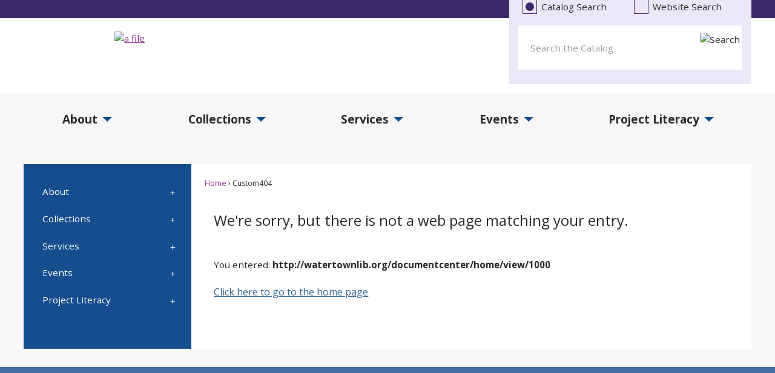

--- FILE ---
content_type: text/html; charset=utf-8
request_url: https://watertownlib.org/DocumentCenter/Home/View/1000
body_size: 47474
content:
<!DOCTYPE html>
<html lang="en">
<head>
	<script type="text/javascript">window.googleAnalyticsTrackingId_UA="UA-204790488-50";window.googleAnalyticsTrackingId_GA4="G-CEN50JRN8L";window.departmentHeaderInfo={enabled:!1,departmentHeaderId:null,departmentHeaderName:null};window.pageSectionHeaderInfo={sectionHeaderId:null,sectionHeaderName:null};window.hcmsClientToken="Bearer eyJhbGciOiJSUzI1NiIsImtpZCI6IkYtbUItVDBLUzQxbmxTWVQ3WVFPdmciLCJ0eXAiOiJhdCtqd3QifQ.[base64].[base64]";window.isDesignCenter=!1;window.isRedesignManager=!1;window.isAccessibleNavigationUpdates=!0;window.isFrontEnd=!0</script>
<!-- Google Tag Manager -->
                <script>(function(w,d,s,l,i){w[l]=w[l]||[];w[l].push({'gtm.start':
                new Date().getTime(),event:'gtm.js'});var f=d.getElementsByTagName(s)[0],
                j=d.createElement(s),dl=l!='dataLayer'?'&l='+l:'';j.async=true;j.src=
                'https://www.googletagmanager.com/gtm.js?id='+i+dl;f.parentNode.insertBefore(j,f);
                })(window,document,'script','dataLayer','GTM-TBF9ZQ8');</script>
                <!-- End Google Tag Manager -->	
<meta http-equiv="Content-type" content="text/html; charset=UTF-8" />
<script>function generateDeferredPromise(){return(()=>{let t,i,n=new Promise((n,r)=>{t=n,i=r});return n.resolve=t,n.reject=i,n})()}window.cpui=window.cpui||{};window.cpui.bootstrappersReady=generateDeferredPromise();window.cpui.getDepartmentHeaderInfo=generateDeferredPromise();window.cpui.inboundServiceReady=generateDeferredPromise();window.cpui.outboundServiceReady=generateDeferredPromise()</script>
<script type="text/javascript">window.featureToggles={"CMS.ShowRelatedContentOptions":!1,"CMS.PagesArchiveFunctionality":!1,"CMS.EnableRedirectsImport":!0,"CMS.EnableContentSecurityPolicy":!1,"CMS.AccessibleNavigationUpdates":!0,"CMS.EnableForethoughtChat":!0,"CMS.LiveEditToggle":!1,"CMS.EnableCivicPlusClerkSearch":!1,"CMS.EnableServerSideRenderingForGuests":!1,"CMS.IsElasticSearchEnabled":!0,"CMS.EnableImageInlining":!1,"CMS.EnableHtmlMinificationForGuestUsers":!0,"CMS.EnableHtmlMinificationForGuestUsers.Js":!0,"CMS.EnableHtmlMinificationForGuestUsers.Css":!0,"CMS.EnableHtmlMinificationForGuestUsers.AggressiveMode":!0,"CMS.LinkHeaderPrelinkingAndPreloading":!0,"CMS.AsyncToolbarAndControllerActions":!0,"CMS.ProxyResponseCaching":!0,"CMS.ReportContentSecurityViolations":!0,"CMS.EnableGuestUserCachebuster":!1,"CMS.EnableSeeMoreLinkFields":!0,"CMS.EnableTransactionsOnWorkingCopy":!0};window.cdnEndpoint="";window.lazyWidgetLoadingEnabled=!0;window.contentItemsLoaded=new Promise((n,t)=>{window.resolveContentItemsLoaded=n,window.rejectContentItemsLoaded=t})</script>

    <script src="/Assets/Scripts/HcmsHealthTracker.min.js?v=542677"></script>

<script type="text/javascript">function getPrintPreviewType(){return!1}function printPreview(){pPreview(getPrintPreviewType())}window.isResponsiveEnabled=!0;window.mainMenuMediaQuery="screen and (max-width: 40em)";window.isMobileBrowserIncludingTablets=!1,function(){window.devicePixelRatio=window.devicePixelRatio||Math.round(window.screen.availWidth/document.documentElement.clientWidth);window.innerWidth=window.innerWidth||document.documentElement.clientWidth||document.body.clientWidth;window.innerHeight=window.innerHeight||document.documentElement.clientHeight||document.body.clientHeight;window.setSizeCookie=function(){document.cookie="dpi="+window.devicePixelRatio+"; SameSite=Lax; Secure; path=/";document.cookie="viewportWidth="+window.innerWidth+"; SameSite=Lax; Secure; path=/";document.cookie="viewportHeight="+window.innerHeight+"; SameSite=Lax; Secure; path=/";screen&&screen.width&&screen.height&&(document.cookie="screenWidth="+screen.width+"; SameSite=Lax; Secure; path=/",document.cookie="screenHeight="+screen.height+"; SameSite=Lax; Secure; path=/");document.cookie="responsiveGhost=1; SameSite=Lax; Secure; path=/"};setSizeCookie()}();var intCountryCode=840</script>

    <meta name="viewport" content="width=device-width, initial-scale=1" />

<meta name="theme-color" content="#164d8f">
    <meta name="hcmsHealthCheck-serverConfig" content="healthy" data-check-type="server-side" />
    <meta name="hcmsHealthCheck-serverContentItems" content="healthy" data-check-type="server-side" />



	<link rel="apple-touch-icon" sizes="180x180" href="https://content.civicplus.com/api/assets/bfdcff59-cf07-41e6-8ea9-91560436e775?width=180&amp;height=180&amp;mode=crop" />
	<link rel="icon" href="https://content.civicplus.com/api/assets/bfdcff59-cf07-41e6-8ea9-91560436e775?width=32&amp;height=32&amp;mode=crop" sizes="32x32" type="image/x-icon" />
	<link rel="shortcut icon" href="https://content.civicplus.com/api/assets/bfdcff59-cf07-41e6-8ea9-91560436e775?width=16&amp;height=16&amp;mode=crop" sizes="16x16" type="image/x-icon" />


<title>Watertown Library, MA - Official Website</title>
<link href="~/937629299.css" rel="stylesheet" type="text/css" />


<link href="~/439161889.css" rel="stylesheet" type="text/css" />



<link id="printCssRef" rel="stylesheet" type="text/css" href="/Assets/Styles/Print.min.css?v=542677" media="print" />

<script  src="~/-468015796.js" type="text/javascript"></script>
<script type="text/javascript">window.Pages=window.Pages||{};window.Pages.rwdReady=$.Deferred();window.Pages.toolBarDeferred=$.Deferred();window.Pages.rwdSetupComplete=$.Deferred();window.Pages.megaMenuLoaded=$.Deferred();window.Pages.angularToolbarComplete=$.Deferred();window.Pages.frontEndToolbarComplete=$.Deferred();window.Pages.liveEditPanelComplete=$.Deferred()</script>

	
	
    
	<script type="text/javascript">window.preloadedWidgetData={Common:{},CurrentPage:{Widgets:[{WidgetId:"321e4a70-aefa-4a9f-b54a-ed2d034d1070",Data:{manualContentItemIds:["e1217974-10e9-43ab-9f19-953f8891d982"],manualContentItemsOptions:{"e1217974-10e9-43ab-9f19-953f8891d982":{contentType:"article",isAsset:!1,isImage:!1,options:{}}},options:{skinId:62}}},{WidgetId:"fbbb5270-cb1f-4cda-bc9e-e8f06ff598bd",Data:{options:{autoPopulate:!1,relatedContent:!1,optionSetId:1,autoAdjust:!0,removePastDates:!0,hidePlaceholders:!1,skinId:17,widgetFormat:"search",selectedSortDisplayName:"Most Relevant"},manualContentItemIds:["846c4460-3469-4085-b688-6e79e0e16c56"],manualContentItemsOptions:{"846c4460-3469-4085-b688-6e79e0e16c56":{id:"846c4460-3469-4085-b688-6e79e0e16c56",contentItemType:"search",isImage:!1,isDesignWidget:!1,widgetType:18,widgetTypeName:"UniversalWidget",moduleWidgetType:0,helperText:"Search the Website"}},columns:[["846c4460-3469-4085-b688-6e79e0e16c56"]],formatConfigurations:{},filterOptions:{}}},{WidgetId:"b091e894-b12c-46a6-914f-19f4ea36ad8e",Data:{options:{autoPopulate:!1,relatedContent:!1,optionSetId:1,autoAdjust:!0,removePastDates:!0,hidePlaceholders:!1,skinId:39,widgetFormat:"STACKED",presetId:"STACKED_PRESET",viewAllRadioOption:"default",selectedSortDisplayName:"Most Relevant"},manualContentItemIds:["670a3a97-f1ec-4bf5-8a65-f75e528c9e70"],manualContentItemsOptions:{"670a3a97-f1ec-4bf5-8a65-f75e528c9e70":{id:"670a3a97-f1ec-4bf5-8a65-f75e528c9e70",contentItemType:"button",isImage:!1,isDesignWidget:!1,widgetType:18,widgetTypeName:"UniversalWidget",moduleWidgetType:0,text1:"Instagram",hideText:!0,link:"/instagram",imageBackgroundOuterNormal:{assetId:"12813fa9-c66e-44dc-9e6d-0395c5776067",url:null}}},columns:[["670a3a97-f1ec-4bf5-8a65-f75e528c9e70"]],formatConfigurations:{},filterOptions:{}}},{WidgetId:"68ebbd30-c9f3-494b-957e-be0abba0e88e",Data:{options:{autoPopulate:!1,relatedContent:!1,optionSetId:1,autoAdjust:!0,removePastDates:!0,hidePlaceholders:!1,skinId:39,widgetFormat:"STACKED",presetId:"STACKED_PRESET",viewAllRadioOption:"default",selectedSortDisplayName:"Most Relevant"},manualContentItemIds:["3ea5a841-7ebf-4b44-bba7-feb8b01228b1"],manualContentItemsOptions:{"3ea5a841-7ebf-4b44-bba7-feb8b01228b1":{id:"3ea5a841-7ebf-4b44-bba7-feb8b01228b1",contentItemType:"button",isImage:!1,isDesignWidget:!1,widgetType:18,widgetTypeName:"UniversalWidget",moduleWidgetType:0,text1:"Youtube",openNewWindow:!0,imageBackgroundOuterNormal:{assetId:"b042ab43-2308-4123-9802-17475c428333",url:null},hideText:!0,link:"https://www.youtube.com/channel/UCv5r7q7oDT9_abNYJGj-6Uw"}},columns:[["3ea5a841-7ebf-4b44-bba7-feb8b01228b1"]],formatConfigurations:{},filterOptions:{}}},{WidgetId:"26940f3d-3b74-4b77-8aec-5bd461406028",Data:{options:{autoPopulate:!1,optionSetId:1,autoAdjust:!0,removePastDates:!0,hidePlaceholders:!1,relatedContent:!1,skinId:39,widgetFormat:"STACKED",presetId:"STACKED_PRESET",viewAllRadioOption:"default",selectedSortDisplayName:"Most Relevant"},manualContentItemIds:["743e0ae2-5d40-4b20-905f-52ab1a56624c"],manualContentItemsOptions:{"743e0ae2-5d40-4b20-905f-52ab1a56624c":{id:"743e0ae2-5d40-4b20-905f-52ab1a56624c",contentItemType:"button",isImage:!1,isDesignWidget:!1,widgetType:18,widgetTypeName:"UniversalWidget",moduleWidgetType:0,text1:"TikTok",hideText:!0,imageBackgroundOuterNormal:{assetId:"a7e93e14-7aa2-4aa8-a500-5a3d2205981a",url:null},link:"https://www.tiktok.com/@watertownlibrary",openNewWindow:!0}},columns:[["743e0ae2-5d40-4b20-905f-52ab1a56624c"]],formatConfigurations:{},filterOptions:{}}},{WidgetId:"aadab7f4-0a51-4814-b40e-6d2a0f89b988",Data:{options:{autoPopulate:!1,relatedContent:!1,optionSetId:1,autoAdjust:!0,removePastDates:!0,hidePlaceholders:!1,skinId:39,widgetFormat:"STACKED",presetId:"STACKED_PRESET",viewAllRadioOption:"default",selectedSortDisplayName:"Most Relevant"},manualContentItemIds:["b583aa1e-c586-4cb2-a52c-7cab147b1ca3"],manualContentItemsOptions:{"b583aa1e-c586-4cb2-a52c-7cab147b1ca3":{id:"b583aa1e-c586-4cb2-a52c-7cab147b1ca3",contentItemType:"button",isImage:!1,isDesignWidget:!1,widgetType:18,widgetTypeName:"UniversalWidget",moduleWidgetType:0,text1:"Facebook",hideText:!0,imageBackgroundOuterNormal:{assetId:"55dabfb9-0e16-4c19-9e79-a50e602f967c",url:null},link:"https://www.facebook.com/watertownfpl",openNewWindow:!0}},columns:[["b583aa1e-c586-4cb2-a52c-7cab147b1ca3"]],formatConfigurations:{},filterOptions:{}}},{WidgetId:"6e265d99-08f0-458a-ac55-fbec793561f0",Data:{options:{autoPopulate:!0,relatedContent:!1,optionSetId:1,autoAdjust:!0,removePastDates:!0,hidePlaceholders:!1,skinId:51,widgetFormat:"STACKED",presetId:"STACKED_PRESET",viewAllRadioOption:"default",selectedSortDisplayName:"Alphabetically - Ascending",categories:[],contentTypeNames:["link"],tags:["top-library-links"],allowViewAll:!1,numberOfColumns:5,showSeeMoreLink:!1,sortBy:"BY_ALPHABETICAL",sortDirection:"ASCENDING",breakpoint:40},manualContentItemIds:["59710817-b71f-4b48-84af-6dfe76be1b79"],manualContentItemsOptions:{"59710817-b71f-4b48-84af-6dfe76be1b79":{contentType:"link",isAsset:!1,isImage:!1,options:{}}},columns:[["59710817-b71f-4b48-84af-6dfe76be1b79"]],formatConfigurations:{STACKED:{link:{body:"{{link}}",sectionOptions:{body:{formatAsStackedIfLabelsAreNotOn:!0}},fieldRenderOptions:{link:{}}}}},filterOptions:{}}},{WidgetId:"f474b554-d22b-482c-89fe-3f98add8cac4",Data:{manualContentItemIds:["a003d743-f4d0-44e8-b8da-11869222d2eb"],manualContentItemsOptions:{"a003d743-f4d0-44e8-b8da-11869222d2eb":{isAsset:!0,contentType:"jpg",isImage:!0}},options:{skinId:56}}},{WidgetId:"e6a68a72-efc5-4f1c-b3c8-22f7f6326042",Data:{options:{autoPopulate:!1,optionSetId:1,autoAdjust:!0,removePastDates:!0,hidePlaceholders:!1,relatedContent:!1,skinId:45,widgetFormat:"STACKED",presetId:"STACKED_PRESET",viewAllRadioOption:"default",selectedSortDisplayName:"Most Relevant"},manualContentItemIds:["64dd9fd6-1433-4c4d-9dad-370144b30eb8"],manualContentItemsOptions:{"64dd9fd6-1433-4c4d-9dad-370144b30eb8":{id:"64dd9fd6-1433-4c4d-9dad-370144b30eb8",contentItemType:"button",isImage:!1,isDesignWidget:!1,widgetType:18,widgetTypeName:"UniversalWidget",moduleWidgetType:0,text1:"Museum Passes",text2:"Browse passes online",imageBackgroundOuterNormal:{assetId:"f0ae4ff3-df18-4061-833d-eec1ddb04be4",url:null},imageBackgroundOuterHover:{assetId:"892bf037-6d7d-412a-b6b2-01378c0d55a9",url:null},imageBackgroundInnerNormal:{assetId:"ef19fddc-1787-4a2c-a43a-3b9c2b5d55e1",url:null},link:"https://www.watertownlib.org/770",openNewWindow:!0}},columns:[["64dd9fd6-1433-4c4d-9dad-370144b30eb8"]],formatConfigurations:{},filterOptions:{}}},{WidgetId:"1bb7a85f-a357-4072-b941-9ceb78189db9",Data:{options:{autoPopulate:!1,relatedContent:!1,optionSetId:1,autoAdjust:!0,removePastDates:!0,hidePlaceholders:!1,skinId:45,widgetFormat:"STACKED",presetId:"STACKED_PRESET",viewAllRadioOption:"default",selectedSortDisplayName:"Most Relevant"},manualContentItemIds:["e6dcc313-ddd7-42a0-8c84-12478cf14c41"],manualContentItemsOptions:{"e6dcc313-ddd7-42a0-8c84-12478cf14c41":{id:"e6dcc313-ddd7-42a0-8c84-12478cf14c41",contentItemType:"button",isImage:!1,isDesignWidget:!1,widgetType:18,widgetTypeName:"UniversalWidget",moduleWidgetType:0,text1:"Room Reservations",text2:"Book a meeting or study room",link:"/291/",imageBackgroundOuterNormal:{assetId:"f0ae4ff3-df18-4061-833d-eec1ddb04be4",url:null},imageBackgroundOuterHover:{assetId:"892bf037-6d7d-412a-b6b2-01378c0d55a9",url:null},imageBackgroundInnerNormal:{assetId:"4a413c7d-b119-4d60-b5dd-26bce437f887",url:null},openNewWindow:!0}},columns:[["e6dcc313-ddd7-42a0-8c84-12478cf14c41"]],formatConfigurations:{},filterOptions:{}}},{WidgetId:"d2cacc63-3ad6-4260-b739-aaa1f0309189",Data:{options:{autoPopulate:!1,relatedContent:!1,optionSetId:1,autoAdjust:!0,removePastDates:!0,hidePlaceholders:!1,skinId:45,widgetFormat:"STACKED",presetId:"STACKED_PRESET",viewAllRadioOption:"default",selectedSortDisplayName:"Most Relevant"},manualContentItemIds:["571b2de9-e00b-45da-ace1-6fc568b172c9"],manualContentItemsOptions:{"571b2de9-e00b-45da-ace1-6fc568b172c9":{id:"571b2de9-e00b-45da-ace1-6fc568b172c9",contentItemType:"button",isImage:!1,isDesignWidget:!1,widgetType:18,widgetTypeName:"UniversalWidget",moduleWidgetType:0,text1:"Ask a Librarian",text2:"Submit questions",imageBackgroundOuterNormal:{assetId:"f0ae4ff3-df18-4061-833d-eec1ddb04be4",url:null},imageBackgroundOuterHover:{assetId:"892bf037-6d7d-412a-b6b2-01378c0d55a9",url:null},imageBackgroundInnerNormal:{assetId:"c9ed8ab2-c3eb-4448-9be8-4d33b54a83f9",url:null},link:"https://chat.mosio.com/par/chat/new_chat/ASKWFPL",openNewWindow:!0}},columns:[["571b2de9-e00b-45da-ace1-6fc568b172c9"]],formatConfigurations:{},filterOptions:{}}},{WidgetId:"ad6d7ca0-1f76-4e43-9d43-fb8b38b9d7d7",Data:{options:{autoPopulate:!1,relatedContent:!1,optionSetId:1,autoAdjust:!0,removePastDates:!0,hidePlaceholders:!1,skinId:45,widgetFormat:"STACKED",presetId:"STACKED_PRESET",viewAllRadioOption:"default",selectedSortDisplayName:"Most Relevant"},manualContentItemIds:["021b1a7f-27ea-4706-b502-8c7c04717235"],manualContentItemsOptions:{"021b1a7f-27ea-4706-b502-8c7c04717235":{id:"021b1a7f-27ea-4706-b502-8c7c04717235",contentItemType:"button",isImage:!1,isDesignWidget:!1,widgetType:18,widgetTypeName:"UniversalWidget",moduleWidgetType:0,text1:"eLibrary",text2:"View our digital services",link:"/223/",openNewWindow:!1,imageBackgroundOuterNormal:{assetId:"f0ae4ff3-df18-4061-833d-eec1ddb04be4",url:null},imageBackgroundOuterHover:{assetId:"892bf037-6d7d-412a-b6b2-01378c0d55a9",url:null},imageBackgroundInnerNormal:{assetId:"7ede4d9b-4447-4cd1-86ef-52f2d5bfcea6",url:null}}},columns:[["021b1a7f-27ea-4706-b502-8c7c04717235"]],formatConfigurations:{},filterOptions:{}}},{WidgetId:"4a44fb28-18eb-40bb-a291-de27bcd619ca",Data:{options:{autoPopulate:!1,relatedContent:!1,optionSetId:1,autoAdjust:!0,removePastDates:!0,hidePlaceholders:!1,skinId:45,widgetFormat:"STACKED",presetId:"STACKED_PRESET",viewAllRadioOption:"default",selectedSortDisplayName:"Most Relevant"},manualContentItemIds:["712ecd00-420c-47b1-97a9-f0d399c1a6c9"],manualContentItemsOptions:{"712ecd00-420c-47b1-97a9-f0d399c1a6c9":{id:"712ecd00-420c-47b1-97a9-f0d399c1a6c9",contentItemType:"button",isImage:!1,isDesignWidget:!1,widgetType:18,widgetTypeName:"UniversalWidget",moduleWidgetType:0,text1:"Library of Things",text2:"Browse things",link:"/610/",imageBackgroundOuterNormal:{assetId:"f0ae4ff3-df18-4061-833d-eec1ddb04be4",url:null},imageBackgroundOuterHover:{assetId:"892bf037-6d7d-412a-b6b2-01378c0d55a9",url:null},imageBackgroundInnerNormal:{assetId:"4deb8c5f-dcfa-4112-b13f-6edcb1e6ef81",url:null},openNewWindow:!1}},columns:[["712ecd00-420c-47b1-97a9-f0d399c1a6c9"]],formatConfigurations:{},filterOptions:{}}},{WidgetId:"53978993-f5c5-458d-b49c-8f7c273eac9d",Data:{options:{autoPopulate:!1,optionSetId:1,autoAdjust:!0,removePastDates:!0,hidePlaceholders:!1,relatedContent:!1,skinId:45,widgetFormat:"STACKED",presetId:"STACKED_PRESET",viewAllRadioOption:"default",selectedSortDisplayName:"Most Relevant"},manualContentItemIds:["c31ff591-eb25-4582-be86-f6c7595d25c0"],manualContentItemsOptions:{"c31ff591-eb25-4582-be86-f6c7595d25c0":{id:"c31ff591-eb25-4582-be86-f6c7595d25c0",contentItemType:"button",isImage:!1,isDesignWidget:!1,widgetType:18,widgetTypeName:"UniversalWidget",moduleWidgetType:0,text1:"My Account",text2:"Log in for more",link:"https://watertown.minlib.net/MyAccount/Home",imageBackgroundOuterNormal:{assetId:"f0ae4ff3-df18-4061-833d-eec1ddb04be4",url:null},imageBackgroundOuterHover:{assetId:"892bf037-6d7d-412a-b6b2-01378c0d55a9",url:null},imageBackgroundInnerNormal:{assetId:"049866e9-9280-4faf-bcd3-241ba1ac8c06",url:null}}},columns:[["c31ff591-eb25-4582-be86-f6c7595d25c0"]],formatConfigurations:{},filterOptions:{}}},{WidgetId:"1bb64f4c-7b63-460a-8f4c-3842ebee1226",Data:{options:{autoPopulate:!1,relatedContent:!1,optionSetId:1,autoAdjust:!0,removePastDates:!0,hidePlaceholders:!1,skinId:37,widgetFormat:"STACKED",presetId:"STACKED_PRESET",viewAllRadioOption:"default",selectedSortDisplayName:"Most Relevant",showSeeMoreLink:!1,header:"Hours"},manualContentItemIds:["e0fe115c-b90a-4bdb-a847-70857610024c"],manualContentItemsOptions:{"e0fe115c-b90a-4bdb-a847-70857610024c":{contentType:"article",isAsset:!1,isImage:!1,options:{}}},columns:[["e0fe115c-b90a-4bdb-a847-70857610024c"]],formatConfigurations:{STACKED:{article:{body:"{{article}}",sectionOptions:{body:{formatAsStackedIfLabelsAreNotOn:!0}},fieldRenderOptions:{article:{}}}}},filterOptions:{}}},{WidgetId:"05abd813-fc18-4836-8138-9464fc4e6381",Data:{options:{autoPopulate:!0,relatedContent:!1,optionSetId:1,autoAdjust:!0,removePastDates:!0,hidePlaceholders:!1,skinId:37,widgetFormat:"STACKED",presetId:"STACKED_PRESET",viewAllRadioOption:"default",selectedSortDisplayName:"Most Relevant",categories:[],contentTypeNames:["link"],tags:["footer-library-site-links"],allowViewAll:!1,sortBy:"MOST_RELEVANT",sortDirection:"DESCENDING",showSeeMoreLink:!1,header:"Site Links",numItems:6},manualContentItemIds:["a86e0864-06e7-40ef-bc76-811b1c076b44"],manualContentItemsOptions:{"a86e0864-06e7-40ef-bc76-811b1c076b44":{contentType:"link",isAsset:!1,isImage:!1,options:{}}},columns:[["a86e0864-06e7-40ef-bc76-811b1c076b44"]],formatConfigurations:{STACKED:{link:{body:"{{link}}",sectionOptions:{body:{formatAsStackedIfLabelsAreNotOn:!0}},fieldRenderOptions:{link:{}}}}},filterOptions:{}}},{WidgetId:"72710979-eab0-473b-bb31-a55b383693fd",Data:{options:{autoPopulate:!1,relatedContent:!1,optionSetId:1,autoAdjust:!0,removePastDates:!0,hidePlaceholders:!1,skinId:37,widgetFormat:"STACKED",presetId:"STACKED_PRESET",viewAllRadioOption:"default",selectedSortDisplayName:"Most Relevant",showSeeMoreLink:!1,header:""},manualContentItemIds:["1da16a54-d72e-42a1-8bec-a78ba09a55dd"],manualContentItemsOptions:{"1da16a54-d72e-42a1-8bec-a78ba09a55dd":{contentType:"article",isAsset:!1,isImage:!1,options:{}}},columns:[["1da16a54-d72e-42a1-8bec-a78ba09a55dd"]],formatConfigurations:{STACKED:{article:{body:"{{article}}",sectionOptions:{body:{formatAsStackedIfLabelsAreNotOn:!0}},fieldRenderOptions:{article:{}}}}},filterOptions:{}}},{WidgetId:"65ca4312-14d7-41a1-ad31-45be0b269deb",Data:{options:{autoPopulate:!1,relatedContent:!1,optionSetId:1,autoAdjust:!0,removePastDates:!0,hidePlaceholders:!1,skinId:37,widgetFormat:"STACKED",presetId:"STACKED_PRESET",viewAllRadioOption:"default",selectedSortDisplayName:"Most Relevant",header:"Contact Us",showSeeMoreLink:!1},manualContentItemIds:["112f52a6-07cf-4767-8074-433d01328628"],manualContentItemsOptions:{"112f52a6-07cf-4767-8074-433d01328628":{contentType:"article",isAsset:!1,isImage:!1,options:{}}},columns:[["112f52a6-07cf-4767-8074-433d01328628"]],formatConfigurations:{STACKED:{article:{body:"{{article}}",sectionOptions:{body:{formatAsStackedIfLabelsAreNotOn:!0},title:{}},fieldRenderOptions:{article:{},name:{}},title:""}}},filterOptions:{}}}]},PreloadConfiguration:{EnablePreloadingAlways:null,CommonDataCacheTimeInMinutes:0,PageDataCacheTimeInMinutes:0,ServerSideShouldFetchCommonData:!1,ServerSideShouldFetchPageData:!1},UserId:0};window.loadedSkinIds=[17,37,39,43,45,51,55,56,62]</script>

			<style>
				.widget.skin17{border:0 none;text-align:left}.widget.skin17 .widgetHeader{border:0 none}.widget.skin17 .widgetHeader:hover{border:0 none}.widget.skin17 .widgetHeader h2,.widget.skin17 .widgetHeader h3{text-transform:none}.widget.skin17 .widgetBody{border:0 none}.widget.skin17.widgetBody{border:0 none}.widget.skin17 .widgetItem,.widget.skin17 li.widgetItem{border:0 none;padding-top:.25em;padding-bottom:.25em}.widget.skin17 .itemCaption{border:0 none}.widget.skin17 .widgetTitle{border:0 none}.widget.skin17 .widgetTitle,.widget.skin17 .widgetTitle>a:link,.widget.skin17 .widgetTitle>a:visited,.widget.skin17 .widgetTitle>a:focus,.widget.skin17 .widgetTitle>a:active,.widget.skin17.widgetInfoAdvanced .widgetBody :not(.editor)>.subhead1,.widget.skin17.widgetInfoAdvanced .widgetBody :not(.editor)>.subhead2{text-transform:none}.widget.skin17 .widgetTitle:hover,.widget.skin17 .widgetTitle>a:hover{text-transform:none;border:0 none}.widget.skin17 .widgetMeta{border:0 none;font-size:.8em}.widget.skin17 .widgetBody .bullets{list-style-type:circle;padding-left:2em}.widget.skin17.widgetBody .bullets{list-style-type:circle;padding-left:2em}.widget.skin17 a:link{text-decoration:underline}.widget.skin17 a:hover,.widget.skin17 a:focus,.widget.skin17 a:active{text-decoration:underline}.widget.skin17 .readOn:link{text-decoration:underline;display:inline}.widget.skin17 .readOn:hover,.widget.skin17 .readOn:focus,.widget.skin17 .readOn:active{text-decoration:underline}.widget.skin17 .widgetViewAll:link{text-decoration:none}.widget.skin17 .widgetViewAll:hover,.widget.skin17 .widgetViewAll:focus,.widget.skin17 .widgetViewAll:active{text-decoration:none}.widget.skin17 .widgetRSS:link{text-decoration:none}.widget.skin17 .widgetRSS:hover,.widget.skin17 .widgetRSS:focus,.widget.skin17 .widgetRSS:active{text-decoration:none}.widget.skin17 .widgetFooter{border:0 none}.widget.skin17 .cpTabs{border-bottom:0 solid #ccc}.widget.skin17 .cpTabs>li>a:link,.widget.skin17 .cpTabs>li>a:visited{border:0 none;padding-top:.5em;padding-right:.5em;padding-bottom:.5em;padding-left:2.5em;font-family:'Open Sans';font-style:normal;font-weight:400;color:#262b2b;font-size:1em;text-align:left;line-height:1.1;position:relative}.widget.skin17 .cpTabs>li>a:link::before{content:"";position:absolute;left:8px!important;top:50%;transform:translateY(-50%);width:14px;height:14px;background:#3e296d!important;border:4px solid #ece7f8!important;outline:1px solid #3e296d!important;border-radius:50%}.widget.skin17 .cpTabs>li:not(.active)>a:link:before{background:#ece7f8!important}.widget.skin17 .cpTabs>li>a:hover,.widget.skin17 .cpTabs>li>a:focus,.widget.skin17 .cpTabs>li>a:active{border:0 none;color:#262b2b;text-decoration:underline!important}.widget.skin17 .cpTabs>li>a{margin-left:0;margin-right:0}.widget.skin17 .cpTabs.alignRight>li>a{margin-left:0;margin-right:0}.widget.skin17 .cpTabs>li.active>a{border:0 none;color:#262b2b}.widget.skin17 .cpTabPanel{border:0 none;padding-top:1em;padding-bottom:.5em}.widget.skin17 .separated .half:after,.widget.skin17 .separated .third:after,.widget.skin17 .separated .fourth:after,.widget.skin17 .separated .fifth:after,.widget.skin17 .separated.cpGrid .col:after{background-color:#ccc;width:1px}.widget.skin17 .row{margin-left:-.5em;margin-right:-.5em}.widget.skin17 .half,.widget.skin17 .third,.widget.skin17 .fourth,.widget.skin17.fifth,.widget.skin17 .cpGrid .col,.widget.skin17.cpGrid .col{padding-right:.5em;padding-left:.5em}.widget.skin17.widget.skin17 .miniCalendarHeader,.widget.skin17 .miniCalendar .react-calendar__navigation,.widget.skin17 .fc-header-toolbar{border:0 none;text-transform:none}.widget.skin17 .miniCalendar>table,.widget.skin17 .miniCalendar .react-calendar__month-view,.widget.skin17 .miniCalendar .react-calendar__year-view,.widget.skin17 .miniCalendar .react-calendar__decade-view,.widget.skin17 .miniCalendar .react-calendar__century-view,.fc-dayGrid-view{border:0 none}.widget.skin17 .miniCalendar th,.widget.skin17 .miniCalendar .react-calendar__month-view__weekdays__weekday,.widget.skin17 .fc-day-header{border:0 none;text-transform:none}.widget.skin17 .miniCalendar td>a,.widget.skin17 .miniCalendar td>a:link,.widget.skin17 .miniCalendar td>a:visited,.widget.skin17 .miniCalendar a.cp-miniCalendar-day--link,.widget.skin17 .miniCalendar a.cp-miniCalendar-day--link:link,.widget.skin17 .miniCalendar a.cp-miniCalendar-day--link:visited,.widget.skin17 .fc-day-grid-event.fc-h-event.fc-event,.widget.skin17 .fc-day-grid-event.fc-h-event.fc-event:link,.widget.skin17 .fc-day-grid-event.fc-h-event.fc-event:visited{border:0 none}.widget.skin17 .miniCalendar td>a:hover,.widget.skin17 .miniCalendar td>a:focus,.widget.skin17 .miniCalendar td>a:active,.widget.skin17 .miniCalendar a.cp-miniCalendar-day--link:hover,.widget.skin17 .miniCalendar a.cp-miniCalendar-day--link:focus,.widget.skin17 .miniCalendar a.cp-miniCalendar-day--link:active,.widget.skin17 .fc-day-grid-event.fc-h-event.fc-event:hover,.widget.skin17 .fc-day-grid-event.fc-h-event.fc-event:focus,.widget.skin17 .fc-day-grid-event.fc-h-event.fc-event:active{text-decoration:none}.widget.skin17 .miniCalendar .today>span,.widget.skin17 .miniCalendar .react-calendar__tile--now>time,.widget.skin17 .miniCalendar .react-calendar__tile--now>span,.widget.skin17 .fc-day-top.fc-today{border:0 none}.widget.skin17 .miniCalendar .not>span,.widget.skin17 .miniCalendar .react-calendar__month-view__days__day--neighboringMonth>span,.widget.skin17 .fc-other-month{border:0 none}.widget.skin17 .miniCalendar,.widget.skin17 .fc{border:0 none}.cp-skin--skin17.cp-fancierButton:link,.cp-skin--skin17.cp-fancierButton:visited{border:0 none}.cp-skin--skin17.cp-fancierButton:hover,.cp-skin--skin17.cp-fancierButton:focus,.cp-skin--skin17.cp-fancierButton:active,.cp-skin--skin17.cp-fancierButton.hover{border:0 none}.cp-skin--skin17.cp-fancierButton:link .cp-fancierButton-inner,.cp-skin--skin17.cp-fancierButton:visited .cp-fancierButton-inner{border:0 none}.cp-skin--skin17.cp-fancierButton:hover .cp-fancierButton-inner,.cp-skin--skin17.cp-fancierButton:focus .cp-fancierButton-inner,.cp-skin--skin17.cp-fancierButton:active .cp-fancierButton-inner,.cp-skin--skin17.cp-fancierButton.hover .cp-fancierButton-inner{border:0 none}.skin17 .cp-search-input::-webkit-input-placeholder{color:#262b2b}.skin17 .cp-search-input:-moz-input-placeholder{color:#262b2b}.skin17 .cp-search-input::-moz-input-placeholder{color:#262b2b}.skin17 .cp-search-input::-ms-input-placeholder{color:#262b2b}.skin17 .cp-search-input::placeholder{color:#262b2b}.skin17 input.cp-search-input{color:#262b2b}.skin17 .cp-format--fullSearch .cp-search-submit{background-image:url("https://content.civicplus.com/api/assets/2e9e9d4b-187b-40ad-a472-e6c91c809659?height=150")}.skin17 .cp-format--fullSearch .cp-search-submit:after{content:url("https://content.civicplus.com/api/assets/7ffff9da-81a8-49d6-a150-8d73fa92c165?height=150");display:none}.skin17 .cp-format--fullSearch .cp-search-submit:hover{background-image:url("https://content.civicplus.com/api/assets/7ffff9da-81a8-49d6-a150-8d73fa92c165?height=150")}.skin17 .cp-format--fullSearch .cp-searchWidget{background:#fff;border:0;height:74px;font-family:Open Sans}.skin17 .cp-format--fullSearch .cp-search-submit{margin:10px 0 0 0;width:70px;height:54px}
.widget.skin37{border:0 none;padding-top:1em;padding-bottom:1em;color:#262b2b}.row.outer:not(.wide) .widget.skin37{text-align:center!important}.widget.skin37 .widgetHeader{border:0 none;margin-bottom:.5em;padding-bottom:.5em;position:relative}.widget.skin37 .widgetHeader::after{content:'';position:absolute;left:0;bottom:-1px;width:60px;height:4px;background:#6baf7d}.row.outer:not(.wide) .widget.skin37 .widgetHeader::after{left:50%;transform:translateX(-50%)}.widget.skin37 .widgetHeader:hover{border:0 none}.widget.skin37 .widgetHeader h2,.widget.skin37 .widgetHeader h3{font-family:'Open Sans';font-style:normal;font-weight:700;color:#262b2b;font-size:1.3em;text-transform:none}.widget.skin37 .widgetHeader h2 a:link,.widget.skin37 .widgetHeader h2 a:visited,.widget.skin37 .widgetHeader h2 a:hover,.widget.skin37 .widgetHeader h2 a:focus,.widget.skin37 .widgetHeader h2 a:active,.widget.skin37 .widgetHeader h3 a:link,.widget.skin37 .widgetHeader h3 a:visited,.widget.skin37 .widgetHeader h3 a:hover,.widget.skin37 .widgetHeader h3 a:focus,.widget.skin37 .widgetHeader h3 a:active{font-family:'Open Sans';font-style:normal;font-weight:700;color:#262b2b}.widget.skin37 .widgetBody{border:0 none}.widget.skin37.widgetBody{border:0 none}.widget.skin37 .widgetItem,.widget.skin37 li.widgetItem{border:0 none;padding-top:.25em;padding-bottom:.25em}.widget.skin37 .itemCaption{border:0 none}.widget.skin37 .widgetTitle{border:0 none}.widget.skin37 .widgetTitle,.widget.skin37 .widgetTitle>a:link,.widget.skin37 .widgetTitle>a:visited,.widget.skin37 .widgetTitle>a:focus,.widget.skin37 .widgetTitle>a:active,.widget.skin37.widgetInfoAdvanced .widgetBody :not(.editor)>.subhead1,.widget.skin37.widgetInfoAdvanced .widgetBody :not(.editor)>.subhead2{text-transform:none}.widget.skin37 .widgetTitle:hover,.widget.skin37 .widgetTitle>a:hover{text-transform:none;border:0 none}.widget.skin37 .widgetMeta{border:0 none;font-size:.8em}.widget.skin37 .widgetBody .bullets{list-style-type:circle;padding-left:2em}.widget.skin37.widgetBody .bullets{list-style-type:circle;padding-left:2em}.widget.skin37 a:link{color:#262b2b;text-decoration:none}.widget.skin37 a:visited{color:#262b2b}.widget.skin37 a:hover,.widget.skin37 a:focus,.widget.skin37 a:active{color:#262b2b;text-decoration:underline}.widget.skin37 .readOn:link{text-decoration:underline;display:inline}.widget.skin37 .readOn:hover,.widget.skin37 .readOn:focus,.widget.skin37 .readOn:active{text-decoration:underline}.widget.skin37 .widgetViewAll:link{text-decoration:none}.widget.skin37 .widgetViewAll:hover,.widget.skin37 .widgetViewAll:focus,.widget.skin37 .widgetViewAll:active{text-decoration:none}.widget.skin37 .widgetRSS:link{text-decoration:none}.widget.skin37 .widgetRSS:hover,.widget.skin37 .widgetRSS:focus,.widget.skin37 .widgetRSS:active{text-decoration:none}.widget.skin37 .widgetFooter{border:0 none}.widget.skin37 .cpTabs{border-bottom:1px solid #ccc}.widget.skin37 .cpTabs>li>a:link,.widget.skin37 .cpTabs>li>a:visited{border:0 none}.widget.skin37 .cpTabs>li>a:hover,.widget.skin37 .cpTabs>li>a:focus,.widget.skin37 .cpTabs>li>a:active{border:0 none}.widget.skin37 .cpTabs>li>a{margin-left:0;margin-right:0}.widget.skin37 .cpTabs.alignRight>li>a{margin-left:0;margin-right:0}.widget.skin37 .cpTabs>li.active>a{border:0 none}.widget.skin37 .cpTabPanel{border:0 none}.widget.skin37 .separated .half:after,.widget.skin37 .separated .third:after,.widget.skin37 .separated .fourth:after,.widget.skin37 .separated .fifth:after,.widget.skin37 .separated.cpGrid .col:after{background-color:#ccc;width:1px}.widget.skin37 .row{margin-left:-.5em;margin-right:-.5em}.widget.skin37 .half,.widget.skin37 .third,.widget.skin37 .fourth,.widget.skin37.fifth,.widget.skin37 .cpGrid .col,.widget.skin37.cpGrid .col{padding-right:.5em;padding-left:.5em}.widget.skin37.widget.skin37 .miniCalendarHeader,.widget.skin37 .miniCalendar .react-calendar__navigation,.widget.skin37 .fc-header-toolbar{border:0 none;text-transform:none}.widget.skin37 .miniCalendar>table,.widget.skin37 .miniCalendar .react-calendar__month-view,.widget.skin37 .miniCalendar .react-calendar__year-view,.widget.skin37 .miniCalendar .react-calendar__decade-view,.widget.skin37 .miniCalendar .react-calendar__century-view,.fc-dayGrid-view{border:0 none}.widget.skin37 .miniCalendar th,.widget.skin37 .miniCalendar .react-calendar__month-view__weekdays__weekday,.widget.skin37 .fc-day-header{border:0 none;text-transform:none}.widget.skin37 .miniCalendar td>a,.widget.skin37 .miniCalendar td>a:link,.widget.skin37 .miniCalendar td>a:visited,.widget.skin37 .miniCalendar a.cp-miniCalendar-day--link,.widget.skin37 .miniCalendar a.cp-miniCalendar-day--link:link,.widget.skin37 .miniCalendar a.cp-miniCalendar-day--link:visited,.widget.skin37 .fc-day-grid-event.fc-h-event.fc-event,.widget.skin37 .fc-day-grid-event.fc-h-event.fc-event:link,.widget.skin37 .fc-day-grid-event.fc-h-event.fc-event:visited{border:0 none}.widget.skin37 .miniCalendar td>a:hover,.widget.skin37 .miniCalendar td>a:focus,.widget.skin37 .miniCalendar td>a:active,.widget.skin37 .miniCalendar a.cp-miniCalendar-day--link:hover,.widget.skin37 .miniCalendar a.cp-miniCalendar-day--link:focus,.widget.skin37 .miniCalendar a.cp-miniCalendar-day--link:active,.widget.skin37 .fc-day-grid-event.fc-h-event.fc-event:hover,.widget.skin37 .fc-day-grid-event.fc-h-event.fc-event:focus,.widget.skin37 .fc-day-grid-event.fc-h-event.fc-event:active{text-decoration:none}.widget.skin37 .miniCalendar .today>span,.widget.skin37 .miniCalendar .react-calendar__tile--now>time,.widget.skin37 .miniCalendar .react-calendar__tile--now>span,.widget.skin37 .fc-day-top.fc-today{border:0 none}.widget.skin37 .miniCalendar .not>span,.widget.skin37 .miniCalendar .react-calendar__month-view__days__day--neighboringMonth>span,.widget.skin37 .fc-other-month{border:0 none}.widget.skin37 .miniCalendar,.widget.skin37 .fc{border:0 none}.cp-skin--skin37.cp-fancierButton:link,.cp-skin--skin37.cp-fancierButton:visited{border:0 none}.cp-skin--skin37.cp-fancierButton:hover,.cp-skin--skin37.cp-fancierButton:focus,.cp-skin--skin37.cp-fancierButton:active,.cp-skin--skin37.cp-fancierButton.hover{border:0 none}.cp-skin--skin37.cp-fancierButton:link .cp-fancierButton-inner,.cp-skin--skin37.cp-fancierButton:visited .cp-fancierButton-inner{border:0 none}.cp-skin--skin37.cp-fancierButton:hover .cp-fancierButton-inner,.cp-skin--skin37.cp-fancierButton:focus .cp-fancierButton-inner,.cp-skin--skin37.cp-fancierButton:active .cp-fancierButton-inner,.cp-skin--skin37.cp-fancierButton.hover .cp-fancierButton-inner{border:0 none}.skin37 .cp-format--fullSearch .cp-search-submit{background-image:url("/Assets/AdminRefresh/Shared/Images/IconSearch.svg");background-repeat:no-repeat}
.widget.skin39{border:0 none;text-align:center}.widget.skin39 .widgetHeader{border:0 none}.widget.skin39 .widgetHeader:hover{border:0 none}.widget.skin39 .widgetHeader h2,.widget.skin39 .widgetHeader h3{text-transform:none}.widget.skin39 .widgetHeader:hover h2,.widget.skin39 .widgetHeader:hover h3{text-transform:none}.widget.skin39 .widgetBody{border:0 none;padding-top:0;padding-right:0;padding-bottom:0;padding-left:0}.widget.skin39.widgetBody{border:0 none;padding-top:0;padding-right:0;padding-bottom:0;padding-left:0}.widget.skin39 .widgetItem,.widget.skin39 li.widgetItem{border:0 none;padding-top:.25em;padding-right:0;padding-bottom:.25em;padding-left:0;position:relative}.widget.skin39 .widgetItem a{width:32px;height:40px;margin:0 auto;background-position:top 8px center;transition:all .3s ease-in-out}.widget.skin39 .widgetItem a:is(:hover,:focus,:active){background-position:top 0 center}.widget.skin39 .itemCaption{border:0 none}.widget.skin39 .widgetTitle{border:0 none}.widget.skin39 .widgetTitle,.widget.skin39 .widgetTitle>a:link,.widget.skin39 .widgetTitle>a:visited,.widget.skin39 .widgetTitle>a:focus,.widget.skin39 .widgetTitle>a:active,.widget.skin39.widgetInfoAdvanced .widgetBody :not(.editor)>.subhead1,.widget.skin39.widgetInfoAdvanced .widgetBody :not(.editor)>.subhead2{text-transform:none}.widget.skin39 .widgetTitle:hover,.widget.skin39 .widgetTitle>a:hover{text-transform:none;border:0 none}.widget.skin39 .widgetMeta{border:0 none;font-style:normal;font-weight:400;font-size:.8em}.widget.skin39 .widgetBody .bullets{list-style-type:circle;padding-left:2em}.widget.skin39.widgetBody .bullets{list-style-type:circle;padding-left:2em}.widget.skin39 a:link{text-decoration:underline}.widget.skin39 a:hover,.widget.skin39 a:focus,.widget.skin39 a:active{text-decoration:underline}.widget.skin39 .readOn:link{text-decoration:underline;display:inline}.widget.skin39 .readOn:hover,.widget.skin39 .readOn:focus,.widget.skin39 .readOn:active{text-decoration:underline}.widget.skin39 .widgetViewAll:link{text-decoration:none}.widget.skin39 .widgetViewAll:hover,.widget.skin39 .widgetViewAll:focus,.widget.skin39 .widgetViewAll:active{text-decoration:none}.widget.skin39 .widgetRSS:link{font-style:normal;font-weight:400;text-decoration:none}.widget.skin39 .widgetRSS:hover,.widget.skin39 .widgetRSS:focus,.widget.skin39 .widgetRSS:active{text-decoration:none}.widget.skin39 .widgetFooter{border:0 none;font-style:normal;font-weight:400}.widget.skin39 .cpTabs{border-bottom:1px solid #ccc}.widget.skin39 .cpTabs>li>a:link,.widget.skin39 .cpTabs>li>a:visited{border:0 none;font-style:normal;font-weight:400}.widget.skin39 .cpTabs>li>a:hover,.widget.skin39 .cpTabs>li>a:focus,.widget.skin39 .cpTabs>li>a:active{border:0 none;font-style:normal;font-weight:400}.widget.skin39 .cpTabs>li>a{margin-left:0;margin-right:0}.widget.skin39 .cpTabs.alignRight>li>a{margin-left:0;margin-right:0}.widget.skin39 .cpTabs>li.active>a{border:0 none}.widget.skin39 .cpTabPanel{border:0 none}.widget.skin39 .separated .half:after,.widget.skin39 .separated .third:after,.widget.skin39 .separated .fourth:after,.widget.skin39 .separated .fifth:after,.widget.skin39 .separated.cpGrid .col:after{background-color:#ccc;width:1px;margin-left:-1px}.widget.skin39 .row{margin-left:-0;margin-right:-0}.widget.skin39 .half,.widget.skin39 .third,.widget.skin39 .fourth,.widget.skin39.fifth,.widget.skin39 .cpGrid .col,.widget.skin39.cpGrid .col{padding-right:0;padding-left:0}.widget.skin39.widget.skin39 .miniCalendarHeader,.widget.skin39 .miniCalendar .react-calendar__navigation,.widget.skin39 .fc-header-toolbar{border:0 none;text-transform:none}.widget.skin39 .miniCalendar>table,.widget.skin39 .miniCalendar .react-calendar__month-view,.widget.skin39 .miniCalendar .react-calendar__year-view,.widget.skin39 .miniCalendar .react-calendar__decade-view,.widget.skin39 .miniCalendar .react-calendar__century-view,.fc-dayGrid-view{border:0 none}.widget.skin39 .miniCalendar th,.widget.skin39 .miniCalendar .react-calendar__month-view__weekdays__weekday,.widget.skin39 .fc-day-header{border:0 none;text-transform:none}.widget.skin39 .miniCalendar td>a,.widget.skin39 .miniCalendar td>a:link,.widget.skin39 .miniCalendar td>a:visited,.widget.skin39 .miniCalendar a.cp-miniCalendar-day--link,.widget.skin39 .miniCalendar a.cp-miniCalendar-day--link:link,.widget.skin39 .miniCalendar a.cp-miniCalendar-day--link:visited,.widget.skin39 .fc-day-grid-event.fc-h-event.fc-event,.widget.skin39 .fc-day-grid-event.fc-h-event.fc-event:link,.widget.skin39 .fc-day-grid-event.fc-h-event.fc-event:visited{border:0 none}.widget.skin39 .miniCalendar td>a:hover,.widget.skin39 .miniCalendar td>a:focus,.widget.skin39 .miniCalendar td>a:active,.widget.skin39 .miniCalendar a.cp-miniCalendar-day--link:hover,.widget.skin39 .miniCalendar a.cp-miniCalendar-day--link:focus,.widget.skin39 .miniCalendar a.cp-miniCalendar-day--link:active,.widget.skin39 .fc-day-grid-event.fc-h-event.fc-event:hover,.widget.skin39 .fc-day-grid-event.fc-h-event.fc-event:focus,.widget.skin39 .fc-day-grid-event.fc-h-event.fc-event:active{text-decoration:none}.widget.skin39 .miniCalendar .today>span,.widget.skin39 .miniCalendar .react-calendar__tile--now>time,.widget.skin39 .miniCalendar .react-calendar__tile--now>span,.widget.skin39 .fc-day-top.fc-today{border:0 none}.widget.skin39 .miniCalendar .not>span,.widget.skin39 .miniCalendar .react-calendar__month-view__days__day--neighboringMonth>span,.widget.skin39 .fc-other-month{border:0 none}.widget.skin39 .miniCalendar,.widget.skin39 .fc{border:0 none}.cp-skin--skin39.cp-fancierButton:link,.cp-skin--skin39.cp-fancierButton:visited{border:0 none}.cp-skin--skin39.cp-fancierButton:hover,.cp-skin--skin39.cp-fancierButton:focus,.cp-skin--skin39.cp-fancierButton:active,.cp-skin--skin39.cp-fancierButton.hover{border:0 none}.cp-skin--skin39.cp-fancierButton:link .cp-fancierButton-inner,.cp-skin--skin39.cp-fancierButton:visited .cp-fancierButton-inner{border:0 none}.cp-skin--skin39.cp-fancierButton:hover .cp-fancierButton-inner,.cp-skin--skin39.cp-fancierButton:focus .cp-fancierButton-inner,.cp-skin--skin39.cp-fancierButton:active .cp-fancierButton-inner,.cp-skin--skin39.cp-fancierButton.hover .cp-fancierButton-inner{border:0 none}.skin39 .cp-format--fullSearch .cp-search-submit{background-image:url("/Assets/AdminRefresh/Shared/Images/IconSearch.svg");background-repeat:no-repeat}
.widget.skin43{border:0 none}.widget.skin43 .widgetHeader{border:0 none}.widget.skin43 .widgetHeader:hover{border:0 none}.widget.skin43 .widgetHeader h2,.widget.skin43 .widgetHeader h3{font-family:'Open Sans';font-style:normal;font-weight:700;color:#164d8f;font-size:1.3em;text-align:left;text-transform:none}.widget.skin43 .widgetHeader h2 a:link,.widget.skin43 .widgetHeader h2 a:visited,.widget.skin43 .widgetHeader h2 a:hover,.widget.skin43 .widgetHeader h2 a:focus,.widget.skin43 .widgetHeader h2 a:active,.widget.skin43 .widgetHeader h3 a:link,.widget.skin43 .widgetHeader h3 a:visited,.widget.skin43 .widgetHeader h3 a:hover,.widget.skin43 .widgetHeader h3 a:focus,.widget.skin43 .widgetHeader h3 a:active{font-family:'Open Sans';font-style:normal;font-weight:700;color:#164d8f}.widget.skin43 .widgetBody{border:0 none}.widget.skin43.widgetBody{border:0 none}.widget.skin43 .widgetItem,.widget.skin43 li.widgetItem{border:0 none;padding-top:.25em;padding-bottom:.25em}.widget.skin43 .itemCaption{border:0 none}.widget.skin43 .widgetTitle{border:0 none}.widget.skin43 .widgetTitle,.widget.skin43 .widgetTitle>a:link,.widget.skin43 .widgetTitle>a:visited,.widget.skin43 .widgetTitle>a:focus,.widget.skin43 .widgetTitle>a:active,.widget.skin43.widgetInfoAdvanced .widgetBody :not(.editor)>.subhead1,.widget.skin43.widgetInfoAdvanced .widgetBody :not(.editor)>.subhead2{font-family:'Open Sans';font-style:normal;font-weight:700;color:#164d8f;text-align:left;text-transform:none}.widget.skin43 .widgetTitle:hover,.widget.skin43 .widgetTitle>a:hover{text-transform:none;border:0 none}.widget.skin43 .widgetTitle,.widget.skin43.widgetInfoAdvanced .widgetBody :not(.editor)>.subhead1,.widget.skin43.widgetInfoAdvanced .widgetBody :not(.editor)>.subhead2{font-size:1.3em}.widget.skin43 .widgetMeta{border:0 none;font-size:.8em}.widget.skin43 .widgetBody .bullets{list-style-type:circle;padding-left:2em}.widget.skin43.widgetBody .bullets{list-style-type:circle;padding-left:2em}.widget.skin43 a:link{text-decoration:underline}.widget.skin43 a:hover,.widget.skin43 a:focus,.widget.skin43 a:active{text-decoration:underline}.widget.skin43 .readOn:link{text-decoration:underline;display:inline}.widget.skin43 .readOn:hover,.widget.skin43 .readOn:focus,.widget.skin43 .readOn:active{text-decoration:underline}.widget.skin43 .widgetViewAll:link{color:#fff;margin-top:1.5em;padding-top:.75em;padding-right:2em;padding-bottom:.75em;padding-left:2em;font-family:'Open Sans';font-style:normal;font-weight:700;text-decoration:none;background:#164d8f}.widget.skin43 .widgetViewAll:visited{color:#fff;background:#164d8f}.widget.skin43 .widgetViewAll:hover,.widget.skin43 .widgetViewAll:focus,.widget.skin43 .widgetViewAll:active{color:#fff;text-decoration:underline;background:#3e296d}.widget.skin43 .widgetRSS:link{text-decoration:none}.widget.skin43 .widgetRSS:hover,.widget.skin43 .widgetRSS:focus,.widget.skin43 .widgetRSS:active{text-decoration:none}.widget.skin43 .widgetFooter{border:0 none;font-style:normal;font-weight:400}.widget.skin43 .cpTabs{border-bottom:0 solid #ccc}.widget.skin43 .cpTabs>li>a:link,.widget.skin43 .cpTabs>li>a:visited{background-color:#f7f7f7;border:1px solid #92278f;padding-top:.5em;padding-right:.5em;padding-bottom:.5em;padding-left:2.25em;font-family:'Open Sans';font-style:normal;font-weight:700;color:#262b2b;font-size:1.2em;line-height:1.2;text-align:left;position:relative}.widget.skin43 .cpTabs>li:not(.active)>a:link:after{border-top:9px solid transparent;border-bottom:9px solid transparent;border-left:9px solid #262b2b}.widget.skin43 .cpTabs>li.active>a:link:after{border-left:8px solid transparent;border-right:8px solid transparent;border-top:9px solid #fff}.widget.skin43 .cpTabs>li>a:link::after{content:"";position:absolute;left:15px;top:50%;transform:translate(0,-50%);width:0;height:0}.widget.skin43 .cpTabs>li>a:hover,.widget.skin43 .cpTabs>li>a:focus,.widget.skin43 .cpTabs>li>a:active{background-color:#f7f7f7;color:#262b2b}.widget.skin43 .cpTabs>li>a{margin-left:5px;margin-right:0}.widget.skin43 .cpTabs.alignRight>li>a{margin-left:0;margin-right:5px}.widget.skin43 .cpTabs>li.active>a{background-color:#3e296d;border:1px solid #3e296d;color:#fff}.widget.skin43 .cpTabPanel{border:0 none;padding-top:1em;padding-right:1em;padding-bottom:1em;padding-left:1em}.widget.skin43 .separated .half:after,.widget.skin43 .separated .third:after,.widget.skin43 .separated .fourth:after,.widget.skin43 .separated .fifth:after,.widget.skin43 .separated.cpGrid .col:after{background-color:#ccc;width:1px}.widget.skin43 .row{margin-left:-.5em;margin-right:-.5em}.widget.skin43 .half,.widget.skin43 .third,.widget.skin43 .fourth,.widget.skin43.fifth,.widget.skin43 .cpGrid .col,.widget.skin43.cpGrid .col{padding-right:.5em;padding-left:.5em}.widget.skin43.widget.skin43 .miniCalendarHeader,.widget.skin43 .miniCalendar .react-calendar__navigation,.widget.skin43 .fc-header-toolbar{border:0 none;text-transform:none}.widget.skin43 .miniCalendar>table,.widget.skin43 .miniCalendar .react-calendar__month-view,.widget.skin43 .miniCalendar .react-calendar__year-view,.widget.skin43 .miniCalendar .react-calendar__decade-view,.widget.skin43 .miniCalendar .react-calendar__century-view,.fc-dayGrid-view{border:0 none}.widget.skin43 .miniCalendar th,.widget.skin43 .miniCalendar .react-calendar__month-view__weekdays__weekday,.widget.skin43 .fc-day-header{border:0 none;text-transform:none}.widget.skin43 .miniCalendar td>a,.widget.skin43 .miniCalendar td>a:link,.widget.skin43 .miniCalendar td>a:visited,.widget.skin43 .miniCalendar a.cp-miniCalendar-day--link,.widget.skin43 .miniCalendar a.cp-miniCalendar-day--link:link,.widget.skin43 .miniCalendar a.cp-miniCalendar-day--link:visited,.widget.skin43 .fc-day-grid-event.fc-h-event.fc-event,.widget.skin43 .fc-day-grid-event.fc-h-event.fc-event:link,.widget.skin43 .fc-day-grid-event.fc-h-event.fc-event:visited{border:0 none}.widget.skin43 .miniCalendar td>a:hover,.widget.skin43 .miniCalendar td>a:focus,.widget.skin43 .miniCalendar td>a:active,.widget.skin43 .miniCalendar a.cp-miniCalendar-day--link:hover,.widget.skin43 .miniCalendar a.cp-miniCalendar-day--link:focus,.widget.skin43 .miniCalendar a.cp-miniCalendar-day--link:active,.widget.skin43 .fc-day-grid-event.fc-h-event.fc-event:hover,.widget.skin43 .fc-day-grid-event.fc-h-event.fc-event:focus,.widget.skin43 .fc-day-grid-event.fc-h-event.fc-event:active{text-decoration:none}.widget.skin43 .miniCalendar .today>span,.widget.skin43 .miniCalendar .react-calendar__tile--now>time,.widget.skin43 .miniCalendar .react-calendar__tile--now>span,.widget.skin43 .fc-day-top.fc-today{border:0 none}.widget.skin43 .miniCalendar .not>span,.widget.skin43 .miniCalendar .react-calendar__month-view__days__day--neighboringMonth>span,.widget.skin43 .fc-other-month{border:0 none}.widget.skin43 .miniCalendar,.widget.skin43 .fc{border:0 none}.cp-skin--skin43.cp-fancierButton:link,.cp-skin--skin43.cp-fancierButton:visited{border:0 none}.cp-skin--skin43.cp-fancierButton:hover,.cp-skin--skin43.cp-fancierButton:focus,.cp-skin--skin43.cp-fancierButton:active,.cp-skin--skin43.cp-fancierButton.hover{border:0 none}.cp-skin--skin43.cp-fancierButton:link .cp-fancierButton-inner,.cp-skin--skin43.cp-fancierButton:visited .cp-fancierButton-inner{border:0 none}.cp-skin--skin43.cp-fancierButton:hover .cp-fancierButton-inner,.cp-skin--skin43.cp-fancierButton:focus .cp-fancierButton-inner,.cp-skin--skin43.cp-fancierButton:active .cp-fancierButton-inner,.cp-skin--skin43.cp-fancierButton.hover .cp-fancierButton-inner{border:0 none}.skin43 .cp-format--fullSearch .cp-search-submit{background-image:url("/Assets/AdminRefresh/Shared/Images/IconSearch.svg");background-repeat:no-repeat}
.widget.skin45{border:0 none}.widget.skin45 .widgetHeader{border:0 none}.widget.skin45 .widgetHeader:hover{border:0 none}.widget.skin45 .widgetHeader h2,.widget.skin45 .widgetHeader h3{font-size:1.2em;text-transform:none}.widget.skin45 .widgetHeader:hover h2,.widget.skin45 .widgetHeader:hover h3{text-transform:none}.widget.skin45 .widgetBody{border:0 none}.widget.skin45.widgetBody{border:0 none}.widget.skin45 .widgetItem,.widget.skin45 li.widgetItem{border:0 none;padding-top:1em;padding-bottom:1em}.widget.skin45 .itemCaption{border:0 none}.widget.skin45 .widgetTitle{border:0 none}.widget.skin45 .widgetTitle,.widget.skin45 .widgetTitle>a:link,.widget.skin45 .widgetTitle>a:visited,.widget.skin45 .widgetTitle>a:focus,.widget.skin45 .widgetTitle>a:active,.widget.skin45.widgetInfoAdvanced .widgetBody :not(.editor)>.subhead1,.widget.skin45.widgetInfoAdvanced .widgetBody :not(.editor)>.subhead2{text-transform:none}.widget.skin45 .widgetTitle:hover,.widget.skin45 .widgetTitle>a:hover{text-transform:none;border:0 none}.widget.skin45 .widgetMeta{border:0 none;font-size:.8em}.widget.skin45 .widgetBody .bullets{list-style-type:circle;padding-left:2em}.widget.skin45.widgetBody .bullets{list-style-type:circle;padding-left:2em}.widget.skin45 a:link{text-decoration:underline}.widget.skin45 a:hover,.widget.skin45 a:focus,.widget.skin45 a:active{text-decoration:underline}.widget.skin45 .readOn:link{text-decoration:underline;display:inline}.widget.skin45 .readOn:hover,.widget.skin45 .readOn:focus,.widget.skin45 .readOn:active{text-decoration:underline}.widget.skin45 .widgetViewAll:link{text-decoration:none}.widget.skin45 .widgetViewAll:hover,.widget.skin45 .widgetViewAll:focus,.widget.skin45 .widgetViewAll:active{text-decoration:none}.widget.skin45 .widgetRSS:link{text-decoration:none}.widget.skin45 .widgetRSS:hover,.widget.skin45 .widgetRSS:focus,.widget.skin45 .widgetRSS:active{text-decoration:none}.widget.skin45 .widgetFooter{border:0 none}.widget.skin45 .cpTabs{border-bottom:1px solid #ccc}.widget.skin45 .cpTabs>li>a:link,.widget.skin45 .cpTabs>li>a:visited{border:0 none}.widget.skin45 .cpTabs>li>a:hover,.widget.skin45 .cpTabs>li>a:focus,.widget.skin45 .cpTabs>li>a:active{border:0 none}.widget.skin45 .cpTabs>li>a{margin-left:0;margin-right:0}.widget.skin45 .cpTabs.alignRight>li>a{margin-left:0;margin-right:0}.widget.skin45 .cpTabs>li.active>a{border:0 none}.widget.skin45 .cpTabPanel{border:0 none}.widget.skin45 .separated .half:after,.widget.skin45 .separated .third:after,.widget.skin45 .separated .fourth:after,.widget.skin45 .separated .fifth:after,.widget.skin45 .separated.cpGrid .col:after{background-color:#ccc;width:1px}.widget.skin45 .row{margin-left:-.5em;margin-right:-.5em}.widget.skin45 .half,.widget.skin45 .third,.widget.skin45 .fourth,.widget.skin45.fifth,.widget.skin45 .cpGrid .col,.widget.skin45.cpGrid .col{padding-right:.5em;padding-left:.5em}.widget.skin45.widget.skin45 .miniCalendarHeader,.widget.skin45 .miniCalendar .react-calendar__navigation,.widget.skin45 .fc-header-toolbar{border:0 none;text-transform:none}.widget.skin45 .miniCalendar>table,.widget.skin45 .miniCalendar .react-calendar__month-view,.widget.skin45 .miniCalendar .react-calendar__year-view,.widget.skin45 .miniCalendar .react-calendar__decade-view,.widget.skin45 .miniCalendar .react-calendar__century-view,.fc-dayGrid-view{border:0 none}.widget.skin45 .miniCalendar th,.widget.skin45 .miniCalendar .react-calendar__month-view__weekdays__weekday,.widget.skin45 .fc-day-header{border:0 none;text-transform:none}.widget.skin45 .miniCalendar td>a,.widget.skin45 .miniCalendar td>a:link,.widget.skin45 .miniCalendar td>a:visited,.widget.skin45 .miniCalendar a.cp-miniCalendar-day--link,.widget.skin45 .miniCalendar a.cp-miniCalendar-day--link:link,.widget.skin45 .miniCalendar a.cp-miniCalendar-day--link:visited,.widget.skin45 .fc-day-grid-event.fc-h-event.fc-event,.widget.skin45 .fc-day-grid-event.fc-h-event.fc-event:link,.widget.skin45 .fc-day-grid-event.fc-h-event.fc-event:visited{border:0 none}.widget.skin45 .miniCalendar td>a:hover,.widget.skin45 .miniCalendar td>a:focus,.widget.skin45 .miniCalendar td>a:active,.widget.skin45 .miniCalendar a.cp-miniCalendar-day--link:hover,.widget.skin45 .miniCalendar a.cp-miniCalendar-day--link:focus,.widget.skin45 .miniCalendar a.cp-miniCalendar-day--link:active,.widget.skin45 .fc-day-grid-event.fc-h-event.fc-event:hover,.widget.skin45 .fc-day-grid-event.fc-h-event.fc-event:focus,.widget.skin45 .fc-day-grid-event.fc-h-event.fc-event:active{text-decoration:none}.widget.skin45 .miniCalendar .today>span,.widget.skin45 .miniCalendar .react-calendar__tile--now>time,.widget.skin45 .miniCalendar .react-calendar__tile--now>span,.widget.skin45 .fc-day-top.fc-today{border:0 none}.widget.skin45 .miniCalendar .not>span,.widget.skin45 .miniCalendar .react-calendar__month-view__days__day--neighboringMonth>span,.widget.skin45 .fc-other-month{border:0 none}.widget.skin45 .miniCalendar,.widget.skin45 .fc{border:0 none}.cp-skin--skin45.cp-fancierButton:link,.cp-skin--skin45.cp-fancierButton:visited{border:0 none;background-position:center top 5px;transition:all .3s ease-in-out}.cp-fancierButton.cp-skin--skin45{width:100%;height:100%}.cp-skin--skin45.cp-fancierButton:hover,.cp-skin--skin45.cp-fancierButton:focus,.cp-skin--skin45.cp-fancierButton:active,.cp-skin--skin45.cp-fancierButton.hover{border:0 none;background-position:center top 0}.cp-skin--skin45.cp-fancierButton:link .cp-fancierButton-inner,.cp-skin--skin45.cp-fancierButton:visited .cp-fancierButton-inner{border:0 none;padding-top:175px;background-position:center top 42px;width:100%}.cp-skin--skin45 .cp-fancierButton-text--text2{opacity:0;transition:all .3s ease-in-out}.cp-skin--skin45.cp-fancierButton:hover .cp-fancierButton-inner,.cp-skin--skin45.cp-fancierButton:focus .cp-fancierButton-inner,.cp-skin--skin45.cp-fancierButton:active .cp-fancierButton-inner,.cp-skin--skin45.cp-fancierButton.hover .cp-fancierButton-inner{border:0 none}.cp-skin--skin45:is(:hover,:focus,:active) .cp-fancierButton-text--text2{opacity:1}.cp-skin--skin45.cp-fancierButton .cp-fancierButton-text--text1{font-family:'Open Sans';font-style:normal;font-weight:700;color:#fff;font-size:1.3em;text-align:center}.cp-skin--skin45.cp-fancierButton:hover .cp-fancierButton-text--text1,.cp-skin--skin45.cp-fancierButton:focus .cp-fancierButton-text--text1,.cp-skin--skin45.cp-fancierButton:active .cp-fancierButton-text--text1,.cp-skin--skin45.cp-fancierButton.hover .cp-fancierButton-text--text1{text-decoration:underline}.cp-skin--skin45.cp-fancierButton .cp-fancierButton-text--text2{font-family:'Open Sans';font-style:normal;font-weight:400;color:#fff;font-size:.9em;text-align:center}.skin45 .cp-format--fullSearch .cp-search-submit{background-image:url("/Assets/AdminRefresh/Shared/Images/IconSearch.svg");background-repeat:no-repeat}
.widget.skin51{border:0 none;font-family:'Open Sans';font-style:normal;font-weight:600;color:#fff;text-align:center}.wide.widget.skin51 .col{position:relative}.wide.widget.skin51 .col::after{content:'';position:absolute;left:0;top:50%;transform:translateY(-50%);width:2px;height:24px;background:#92278f}@media(max-width:1200px){.wide.widget.skin51 .col.last::before{content:'';position:absolute;right:0;top:50%;transform:translateY(-50%);width:2px;height:24px;background:#92278f}}.widget.skin51 .widgetHeader{border:0 none}.widget.skin51 .widgetHeader:hover{border:0 none}.widget.skin51 .widgetHeader h2,.widget.skin51 .widgetHeader h3{font-size:1.2em;text-transform:none}.widget.skin51 .widgetBody{border:0 none}.widget.skin51.widgetBody{border:0 none}.widget.skin51 .widgetItem,.widget.skin51 li.widgetItem{border:0 none;padding-top:.25em;padding-bottom:.25em}.widget.skin51 .itemCaption{border:0 none}.widget.skin51 .widgetTitle{border:0 none}.widget.skin51 .widgetTitle,.widget.skin51 .widgetTitle>a:link,.widget.skin51 .widgetTitle>a:visited,.widget.skin51 .widgetTitle>a:focus,.widget.skin51 .widgetTitle>a:active,.widget.skin51.widgetInfoAdvanced .widgetBody :not(.editor)>.subhead1,.widget.skin51.widgetInfoAdvanced .widgetBody :not(.editor)>.subhead2{text-transform:none}.widget.skin51 .widgetTitle:hover,.widget.skin51 .widgetTitle>a:hover{text-transform:none;border:0 none}.widget.skin51 .widgetMeta{border:0 none;font-size:.8em}.widget.skin51 .widgetBody .bullets{list-style-type:circle;padding-left:2em}.widget.skin51.widgetBody .bullets{list-style-type:circle;padding-left:2em}.widget.skin51 a:link{color:#fff;text-decoration:none}.widget.skin51 a:visited{color:#fff}.widget.skin51 a:hover,.widget.skin51 a:focus,.widget.skin51 a:active{color:#fff;text-decoration:underline}.widget.skin51 .readOn:link{text-decoration:underline;display:inline}.widget.skin51 .readOn:hover,.widget.skin51 .readOn:focus,.widget.skin51 .readOn:active{text-decoration:underline}.widget.skin51 .widgetViewAll:link{text-decoration:none}.widget.skin51 .widgetViewAll:hover,.widget.skin51 .widgetViewAll:focus,.widget.skin51 .widgetViewAll:active{text-decoration:none}.widget.skin51 .widgetRSS:link{text-decoration:none}.widget.skin51 .widgetRSS:hover,.widget.skin51 .widgetRSS:focus,.widget.skin51 .widgetRSS:active{text-decoration:none}.widget.skin51 .widgetFooter{border:0 none}.widget.skin51 .cpTabs{border-bottom:1px solid #ccc}.widget.skin51 .cpTabs>li>a:link,.widget.skin51 .cpTabs>li>a:visited{border:0 none}.widget.skin51 .cpTabs>li>a:hover,.widget.skin51 .cpTabs>li>a:focus,.widget.skin51 .cpTabs>li>a:active{border:0 none}.widget.skin51 .cpTabs>li>a{margin-left:0;margin-right:0}.widget.skin51 .cpTabs.alignRight>li>a{margin-left:0;margin-right:0}.widget.skin51 .cpTabs>li.active>a{border:0 none}.widget.skin51 .cpTabPanel{border:0 none}.widget.skin51 .separated .half:after,.widget.skin51 .separated .third:after,.widget.skin51 .separated .fourth:after,.widget.skin51 .separated .fifth:after,.widget.skin51 .separated.cpGrid .col:after{background-color:#ccc;width:1px;margin-left:-1px}.widget.skin51 .row{margin-left:-0;margin-right:-0}.widget.skin51 .half,.widget.skin51 .third,.widget.skin51 .fourth,.widget.skin51.fifth,.widget.skin51 .cpGrid .col,.widget.skin51.cpGrid .col{padding-right:0;padding-left:0}.widget.skin51.widget.skin51 .miniCalendarHeader,.widget.skin51 .miniCalendar .react-calendar__navigation,.widget.skin51 .fc-header-toolbar{border:0 none;text-transform:none}.widget.skin51 .miniCalendar>table,.widget.skin51 .miniCalendar .react-calendar__month-view,.widget.skin51 .miniCalendar .react-calendar__year-view,.widget.skin51 .miniCalendar .react-calendar__decade-view,.widget.skin51 .miniCalendar .react-calendar__century-view,.fc-dayGrid-view{border:0 none}.widget.skin51 .miniCalendar th,.widget.skin51 .miniCalendar .react-calendar__month-view__weekdays__weekday,.widget.skin51 .fc-day-header{border:0 none;text-transform:none}.widget.skin51 .miniCalendar td>a,.widget.skin51 .miniCalendar td>a:link,.widget.skin51 .miniCalendar td>a:visited,.widget.skin51 .miniCalendar a.cp-miniCalendar-day--link,.widget.skin51 .miniCalendar a.cp-miniCalendar-day--link:link,.widget.skin51 .miniCalendar a.cp-miniCalendar-day--link:visited,.widget.skin51 .fc-day-grid-event.fc-h-event.fc-event,.widget.skin51 .fc-day-grid-event.fc-h-event.fc-event:link,.widget.skin51 .fc-day-grid-event.fc-h-event.fc-event:visited{border:0 none}.widget.skin51 .miniCalendar td>a:hover,.widget.skin51 .miniCalendar td>a:focus,.widget.skin51 .miniCalendar td>a:active,.widget.skin51 .miniCalendar a.cp-miniCalendar-day--link:hover,.widget.skin51 .miniCalendar a.cp-miniCalendar-day--link:focus,.widget.skin51 .miniCalendar a.cp-miniCalendar-day--link:active,.widget.skin51 .fc-day-grid-event.fc-h-event.fc-event:hover,.widget.skin51 .fc-day-grid-event.fc-h-event.fc-event:focus,.widget.skin51 .fc-day-grid-event.fc-h-event.fc-event:active{text-decoration:none}.widget.skin51 .miniCalendar .today>span,.widget.skin51 .miniCalendar .react-calendar__tile--now>time,.widget.skin51 .miniCalendar .react-calendar__tile--now>span,.widget.skin51 .fc-day-top.fc-today{border:0 none}.widget.skin51 .miniCalendar .not>span,.widget.skin51 .miniCalendar .react-calendar__month-view__days__day--neighboringMonth>span,.widget.skin51 .fc-other-month{border:0 none}.widget.skin51 .miniCalendar,.widget.skin51 .fc{border:0 none}.cp-skin--skin51.cp-fancierButton:link,.cp-skin--skin51.cp-fancierButton:visited{border:0 none}.cp-skin--skin51.cp-fancierButton:hover,.cp-skin--skin51.cp-fancierButton:focus,.cp-skin--skin51.cp-fancierButton:active,.cp-skin--skin51.cp-fancierButton.hover{border:0 none}.cp-skin--skin51.cp-fancierButton:link .cp-fancierButton-inner,.cp-skin--skin51.cp-fancierButton:visited .cp-fancierButton-inner{border:0 none}.cp-skin--skin51.cp-fancierButton:hover .cp-fancierButton-inner,.cp-skin--skin51.cp-fancierButton:focus .cp-fancierButton-inner,.cp-skin--skin51.cp-fancierButton:active .cp-fancierButton-inner,.cp-skin--skin51.cp-fancierButton.hover .cp-fancierButton-inner{border:0 none}.skin51 .cp-format--fullSearch .cp-search-submit{background-image:url("/Assets/AdminRefresh/Shared/Images/IconSearch.svg");background-repeat:no-repeat}
.widget.skin55{border:0 none;color:#fff;text-align:center}.widget.skin55 .widgetHeader{border:0 none}.widget.skin55 .widgetHeader:hover{border:0 none}.widget.skin55 .widgetHeader h2,.widget.skin55 .widgetHeader h3{font-size:1.2em}.widget.skin55 .widgetBody{border:0 none}.widget.skin55.widgetBody{border:0 none}.widget.skin55 .widgetItem,.widget.skin55 li.widgetItem{border:0 none;padding-top:.25em;padding-bottom:.25em}.widget.skin55 .itemCaption{border:0 none}.widget.skin55 .widgetTitle{border:0 none}.widget.skin55 .widgetTitle:hover,.widget.skin55 .widgetTitle>a:hover{border:0 none}.widget.skin55 .widgetMeta{border:0 none;font-size:.8em}.widget.skin55 .widgetBody .bullets{list-style-type:circle;padding-left:2em}.widget.skin55.widgetBody .bullets{list-style-type:circle;padding-left:2em}.widget.skin55 a:link{color:#fff;text-decoration:none}.widget.skin55 a:visited{color:#fff}.widget.skin55 a:hover,.widget.skin55 a:focus,.widget.skin55 a:active{color:#fff;text-decoration:underline}.widget.skin55 .readOn:link{text-decoration:underline;display:inline}.widget.skin55 .readOn:hover,.widget.skin55 .readOn:focus,.widget.skin55 .readOn:active{text-decoration:underline}.widget.skin55 .widgetViewAll:link{text-decoration:none}.widget.skin55 .widgetViewAll:hover,.widget.skin55 .widgetViewAll:focus,.widget.skin55 .widgetViewAll:active{text-decoration:none}.widget.skin55 .widgetRSS:link{text-decoration:none}.widget.skin55 .widgetRSS:hover,.widget.skin55 .widgetRSS:focus,.widget.skin55 .widgetRSS:active{text-decoration:none}.widget.skin55 .widgetFooter{border:0 none}.widget.skin55 .cpTabs{border:0 none}.widget.skin55 .cpTabs>li>a:link,.widget.skin55 .cpTabs>li>a:visited{border:0 none;margin-right:5px;padding-top:5px;padding-right:8px;padding-bottom:5px;padding-left:8px}.widget.skin55 .cpTabs>li>a:hover,.widget.skin55 .cpTabs>li>a:focus,.widget.skin55 .cpTabs>li>a:active{border:0 none}.widget.skin55 .cpTabs>li>a{margin-left:0;margin-right:0}.widget.skin55 .cpTabs.alignRight>li>a{margin-left:0;margin-right:0}.widget.skin55 .cpTabs>li.active>a{border:0 none}.widget.skin55 .cpTabPanel{border:0 none}.widget.skin55 .separated .half:after,.widget.skin55 .separated .third:after,.widget.skin55 .separated .fourth:after,.widget.skin55 .separated .fifth:after,.widget.skin55 .separated.cpGrid .col:after{background-color:#ccc;width:1px}.widget.skin55 .row{margin-left:-.5em;margin-right:-.5em}.widget.skin55 .half,.widget.skin55 .third,.widget.skin55 .fourth,.widget.skin55.fifth,.widget.skin55 .cpGrid .col,.widget.skin55.cpGrid .col{padding-right:.5em;padding-left:.5em}.widget.skin55.widget.skin55 .miniCalendarHeader,.widget.skin55 .miniCalendar .react-calendar__navigation,.widget.skin55 .fc-header-toolbar{border:0 none;text-transform:none}.widget.skin55 .miniCalendar>table,.widget.skin55 .miniCalendar .react-calendar__month-view,.widget.skin55 .miniCalendar .react-calendar__year-view,.widget.skin55 .miniCalendar .react-calendar__decade-view,.widget.skin55 .miniCalendar .react-calendar__century-view,.fc-dayGrid-view{border:0 none}.widget.skin55 .miniCalendar th,.widget.skin55 .miniCalendar .react-calendar__month-view__weekdays__weekday,.widget.skin55 .fc-day-header{border:0 none;text-transform:none}.widget.skin55 .miniCalendar td>a,.widget.skin55 .miniCalendar td>a:link,.widget.skin55 .miniCalendar td>a:visited,.widget.skin55 .miniCalendar a.cp-miniCalendar-day--link,.widget.skin55 .miniCalendar a.cp-miniCalendar-day--link:link,.widget.skin55 .miniCalendar a.cp-miniCalendar-day--link:visited,.widget.skin55 .fc-day-grid-event.fc-h-event.fc-event,.widget.skin55 .fc-day-grid-event.fc-h-event.fc-event:link,.widget.skin55 .fc-day-grid-event.fc-h-event.fc-event:visited{border:0 none}.widget.skin55 .miniCalendar td>a:hover,.widget.skin55 .miniCalendar td>a:focus,.widget.skin55 .miniCalendar td>a:active,.widget.skin55 .miniCalendar a.cp-miniCalendar-day--link:hover,.widget.skin55 .miniCalendar a.cp-miniCalendar-day--link:focus,.widget.skin55 .miniCalendar a.cp-miniCalendar-day--link:active,.widget.skin55 .fc-day-grid-event.fc-h-event.fc-event:hover,.widget.skin55 .fc-day-grid-event.fc-h-event.fc-event:focus,.widget.skin55 .fc-day-grid-event.fc-h-event.fc-event:active{text-decoration:none}.widget.skin55 .miniCalendar .today>span,.widget.skin55 .miniCalendar .react-calendar__tile--now>time,.widget.skin55 .miniCalendar .react-calendar__tile--now>span,.widget.skin55 .fc-day-top.fc-today{border:0 none}.widget.skin55 .miniCalendar .not>span,.widget.skin55 .miniCalendar .react-calendar__month-view__days__day--neighboringMonth>span,.widget.skin55 .fc-other-month{border:0 none}.widget.skin55 .miniCalendar,.widget.skin55 .fc{border:0 none}.cp-skin--skin55.cp-fancierButton:link,.cp-skin--skin55.cp-fancierButton:visited{border:0 none}.cp-skin--skin55.cp-fancierButton:hover,.cp-skin--skin55.cp-fancierButton:focus,.cp-skin--skin55.cp-fancierButton:active,.cp-skin--skin55.cp-fancierButton.hover{border:0 none}.cp-skin--skin55.cp-fancierButton:link .cp-fancierButton-inner,.cp-skin--skin55.cp-fancierButton:visited .cp-fancierButton-inner{border:0 none}.cp-skin--skin55.cp-fancierButton:hover .cp-fancierButton-inner,.cp-skin--skin55.cp-fancierButton:focus .cp-fancierButton-inner,.cp-skin--skin55.cp-fancierButton:active .cp-fancierButton-inner,.cp-skin--skin55.cp-fancierButton.hover .cp-fancierButton-inner{border:0 none}.skin55 .cp-format--fullSearch .cp-search-submit{background-image:url("/Assets/AdminRefresh/Shared/Images/IconSearch.svg");background-repeat:no-repeat}
.widget.skin56{background-color:#fff;border:0 none;text-align:left;overflow:hidden}.widget.skin56 img{width:100%}@media(max-width:1200px){.widget.skin56{display:none}}.widget.skin56 .widgetHeader{border:0 none}.widget.skin56 .widgetHeader:hover{border:0 none}.widget.skin56 .widgetHeader h2,.widget.skin56 .widgetHeader h3{font-size:1.2em}.widget.skin56 .widgetBody{border:0 none}.widget.skin56.widgetBody{border:0 none}.widget.skin56 .widgetItem,.widget.skin56 li.widgetItem{border:0 none;padding-top:0;padding-right:0;padding-bottom:0;padding-left:0}.widget.skin56 .itemCaption{border:0 none}.widget.skin56 .widgetTitle{border:0 none}.widget.skin56 .widgetTitle:hover,.widget.skin56 .widgetTitle>a:hover{border:0 none}.widget.skin56 .widgetMeta{border:0 none;font-size:.8em}.widget.skin56 .widgetBody .bullets{list-style-type:circle;padding-left:2em}.widget.skin56.widgetBody .bullets{list-style-type:circle;padding-left:2em}.widget.skin56 a:link{text-decoration:underline}.widget.skin56 a:hover,.widget.skin56 a:focus,.widget.skin56 a:active{text-decoration:underline}.widget.skin56 .readOn:link{text-decoration:underline;display:inline}.widget.skin56 .readOn:hover,.widget.skin56 .readOn:focus,.widget.skin56 .readOn:active{text-decoration:underline}.widget.skin56 .widgetViewAll:link{text-decoration:none}.widget.skin56 .widgetViewAll:hover,.widget.skin56 .widgetViewAll:focus,.widget.skin56 .widgetViewAll:active{text-decoration:none}.widget.skin56 .widgetRSS:link{text-decoration:none}.widget.skin56 .widgetRSS:hover,.widget.skin56 .widgetRSS:focus,.widget.skin56 .widgetRSS:active{text-decoration:none}.widget.skin56 .widgetFooter{border:0 none}.widget.skin56 .cpTabs{border:0 none}.widget.skin56 .cpTabs>li>a:link,.widget.skin56 .cpTabs>li>a:visited{border:0 none;margin-right:5px;padding-top:5px;padding-right:8px;padding-bottom:5px;padding-left:8px}.widget.skin56 .cpTabs>li>a:hover,.widget.skin56 .cpTabs>li>a:focus,.widget.skin56 .cpTabs>li>a:active{border:0 none}.widget.skin56 .cpTabs>li>a{margin-left:0;margin-right:0}.widget.skin56 .cpTabs.alignRight>li>a{margin-left:0;margin-right:0}.widget.skin56 .cpTabs>li.active>a{border:0 none}.widget.skin56 .cpTabPanel{border:0 none}.widget.skin56 .separated .half:after,.widget.skin56 .separated .third:after,.widget.skin56 .separated .fourth:after,.widget.skin56 .separated .fifth:after,.widget.skin56 .separated.cpGrid .col:after{background-color:#383838;width:1px}.widget.skin56 .row{margin-left:-.5em;margin-right:-.5em}.widget.skin56 .half,.widget.skin56 .third,.widget.skin56 .fourth,.widget.skin56.fifth,.widget.skin56 .cpGrid .col,.widget.skin56.cpGrid .col{padding-right:.5em;padding-left:.5em}.widget.skin56.widget.skin56 .miniCalendarHeader,.widget.skin56 .miniCalendar .react-calendar__navigation,.widget.skin56 .fc-header-toolbar{border:0 none;text-transform:none}.widget.skin56 .miniCalendar>table,.widget.skin56 .miniCalendar .react-calendar__month-view,.widget.skin56 .miniCalendar .react-calendar__year-view,.widget.skin56 .miniCalendar .react-calendar__decade-view,.widget.skin56 .miniCalendar .react-calendar__century-view,.fc-dayGrid-view{border:0 none}.widget.skin56 .miniCalendar th,.widget.skin56 .miniCalendar .react-calendar__month-view__weekdays__weekday,.widget.skin56 .fc-day-header{border:0 none;text-transform:none}.widget.skin56 .miniCalendar td>a,.widget.skin56 .miniCalendar td>a:link,.widget.skin56 .miniCalendar td>a:visited,.widget.skin56 .miniCalendar a.cp-miniCalendar-day--link,.widget.skin56 .miniCalendar a.cp-miniCalendar-day--link:link,.widget.skin56 .miniCalendar a.cp-miniCalendar-day--link:visited,.widget.skin56 .fc-day-grid-event.fc-h-event.fc-event,.widget.skin56 .fc-day-grid-event.fc-h-event.fc-event:link,.widget.skin56 .fc-day-grid-event.fc-h-event.fc-event:visited{border:0 none}.widget.skin56 .miniCalendar td>a:hover,.widget.skin56 .miniCalendar td>a:focus,.widget.skin56 .miniCalendar td>a:active,.widget.skin56 .miniCalendar a.cp-miniCalendar-day--link:hover,.widget.skin56 .miniCalendar a.cp-miniCalendar-day--link:focus,.widget.skin56 .miniCalendar a.cp-miniCalendar-day--link:active,.widget.skin56 .fc-day-grid-event.fc-h-event.fc-event:hover,.widget.skin56 .fc-day-grid-event.fc-h-event.fc-event:focus,.widget.skin56 .fc-day-grid-event.fc-h-event.fc-event:active{text-decoration:none}.widget.skin56 .miniCalendar .today>span,.widget.skin56 .miniCalendar .react-calendar__tile--now>time,.widget.skin56 .miniCalendar .react-calendar__tile--now>span,.widget.skin56 .fc-day-top.fc-today{border:0 none}.widget.skin56 .miniCalendar .not>span,.widget.skin56 .miniCalendar .react-calendar__month-view__days__day--neighboringMonth>span,.widget.skin56 .fc-other-month{border:0 none}.widget.skin56 .miniCalendar,.widget.skin56 .fc{border:0 none}.cp-skin--skin56.cp-fancierButton:link,.cp-skin--skin56.cp-fancierButton:visited{border:0 none}.cp-skin--skin56.cp-fancierButton:hover,.cp-skin--skin56.cp-fancierButton:focus,.cp-skin--skin56.cp-fancierButton:active,.cp-skin--skin56.cp-fancierButton.hover{border:0 none}.cp-skin--skin56.cp-fancierButton:link .cp-fancierButton-inner,.cp-skin--skin56.cp-fancierButton:visited .cp-fancierButton-inner{border:0 none}.cp-skin--skin56.cp-fancierButton:hover .cp-fancierButton-inner,.cp-skin--skin56.cp-fancierButton:focus .cp-fancierButton-inner,.cp-skin--skin56.cp-fancierButton:active .cp-fancierButton-inner,.cp-skin--skin56.cp-fancierButton.hover .cp-fancierButton-inner{border:0 none}.skin56 .cp-format--fullSearch .cp-search-submit{background-image:url("/Assets/AdminRefresh/Shared/Images/IconSearch.svg");background-repeat:no-repeat}
.widget.skin62{border:0 none;padding-right:1em;padding-left:1em;font-family:'Open Sans';font-style:normal;font-weight:400;color:#262b2b;line-height:1.2}.widget.skin62 p{margin:0}@media(max-width:1200px){.widget.skin62{display:none}}.widget.skin62 .widgetHeader{border:0 none}.widget.skin62 .widgetHeader:hover{border:0 none}.widget.skin62 .widgetHeader h2,.widget.skin62 .widgetHeader h3{font-size:1.2em}.widget.skin62 .widgetBody{border:0 none}.widget.skin62.widgetBody{border:0 none}.widget.skin62 .widgetItem,.widget.skin62 li.widgetItem{border:0 none;padding-top:.25em;padding-bottom:.25em}.widget.skin62 .itemCaption{border:0 none}.widget.skin62 .widgetTitle{border:0 none}.widget.skin62 .widgetTitle:hover,.widget.skin62 .widgetTitle>a:hover{border:0 none}.widget.skin62 .widgetMeta{border:0 none;font-size:.8em}.widget.skin62 .widgetBody .bullets{list-style-type:circle;padding-left:2em}.widget.skin62.widgetBody .bullets{list-style-type:circle;padding-left:2em}.widget.skin62 a:link{text-decoration:underline}.widget.skin62 a:hover,.widget.skin62 a:focus,.widget.skin62 a:active{text-decoration:underline}.widget.skin62 .readOn:link{text-decoration:underline;display:inline}.widget.skin62 .readOn:hover,.widget.skin62 .readOn:focus,.widget.skin62 .readOn:active{text-decoration:underline}.widget.skin62 .widgetViewAll:link{text-decoration:none}.widget.skin62 .widgetViewAll:hover,.widget.skin62 .widgetViewAll:focus,.widget.skin62 .widgetViewAll:active{text-decoration:none}.widget.skin62 .widgetRSS:link{text-decoration:none}.widget.skin62 .widgetRSS:hover,.widget.skin62 .widgetRSS:focus,.widget.skin62 .widgetRSS:active{text-decoration:none}.widget.skin62 .widgetFooter{border:0 none}.widget.skin62 .cpTabs{border:0 none}.widget.skin62 .cpTabs>li>a:link,.widget.skin62 .cpTabs>li>a:visited{border:0 none;margin-right:5px;padding-top:5px;padding-right:8px;padding-bottom:5px;padding-left:8px}.widget.skin62 .cpTabs>li>a:hover,.widget.skin62 .cpTabs>li>a:focus,.widget.skin62 .cpTabs>li>a:active{border:0 none}.widget.skin62 .cpTabs>li>a{margin-left:0;margin-right:0}.widget.skin62 .cpTabs.alignRight>li>a{margin-left:0;margin-right:0}.widget.skin62 .cpTabs>li.active>a{border:0 none}.widget.skin62 .cpTabPanel{border:0 none}.widget.skin62 .separated .half:after,.widget.skin62 .separated .third:after,.widget.skin62 .separated .fourth:after,.widget.skin62 .separated .fifth:after,.widget.skin62 .separated.cpGrid .col:after{background-color:#383838;width:1px}.widget.skin62 .row{margin-left:-.5em;margin-right:-.5em}.widget.skin62 .half,.widget.skin62 .third,.widget.skin62 .fourth,.widget.skin62.fifth,.widget.skin62 .cpGrid .col,.widget.skin62.cpGrid .col{padding-right:.5em;padding-left:.5em}.widget.skin62.widget.skin62 .miniCalendarHeader,.widget.skin62 .miniCalendar .react-calendar__navigation,.widget.skin62 .fc-header-toolbar{border:0 none;text-transform:none}.widget.skin62 .miniCalendar>table,.widget.skin62 .miniCalendar .react-calendar__month-view,.widget.skin62 .miniCalendar .react-calendar__year-view,.widget.skin62 .miniCalendar .react-calendar__decade-view,.widget.skin62 .miniCalendar .react-calendar__century-view,.fc-dayGrid-view{border:0 none}.widget.skin62 .miniCalendar th,.widget.skin62 .miniCalendar .react-calendar__month-view__weekdays__weekday,.widget.skin62 .fc-day-header{border:0 none;text-transform:none}.widget.skin62 .miniCalendar td>a,.widget.skin62 .miniCalendar td>a:link,.widget.skin62 .miniCalendar td>a:visited,.widget.skin62 .miniCalendar a.cp-miniCalendar-day--link,.widget.skin62 .miniCalendar a.cp-miniCalendar-day--link:link,.widget.skin62 .miniCalendar a.cp-miniCalendar-day--link:visited,.widget.skin62 .fc-day-grid-event.fc-h-event.fc-event,.widget.skin62 .fc-day-grid-event.fc-h-event.fc-event:link,.widget.skin62 .fc-day-grid-event.fc-h-event.fc-event:visited{border:0 none}.widget.skin62 .miniCalendar td>a:hover,.widget.skin62 .miniCalendar td>a:focus,.widget.skin62 .miniCalendar td>a:active,.widget.skin62 .miniCalendar a.cp-miniCalendar-day--link:hover,.widget.skin62 .miniCalendar a.cp-miniCalendar-day--link:focus,.widget.skin62 .miniCalendar a.cp-miniCalendar-day--link:active,.widget.skin62 .fc-day-grid-event.fc-h-event.fc-event:hover,.widget.skin62 .fc-day-grid-event.fc-h-event.fc-event:focus,.widget.skin62 .fc-day-grid-event.fc-h-event.fc-event:active{text-decoration:none}.widget.skin62 .miniCalendar .today>span,.widget.skin62 .miniCalendar .react-calendar__tile--now>time,.widget.skin62 .miniCalendar .react-calendar__tile--now>span,.widget.skin62 .fc-day-top.fc-today{border:0 none}.widget.skin62 .miniCalendar .not>span,.widget.skin62 .miniCalendar .react-calendar__month-view__days__day--neighboringMonth>span,.widget.skin62 .fc-other-month{border:0 none}.widget.skin62 .miniCalendar,.widget.skin62 .fc{border:0 none}.cp-skin--skin62.cp-fancierButton:link,.cp-skin--skin62.cp-fancierButton:visited{border:0 none}.cp-skin--skin62.cp-fancierButton:hover,.cp-skin--skin62.cp-fancierButton:focus,.cp-skin--skin62.cp-fancierButton:active,.cp-skin--skin62.cp-fancierButton.hover{border:0 none}.cp-skin--skin62.cp-fancierButton:link .cp-fancierButton-inner,.cp-skin--skin62.cp-fancierButton:visited .cp-fancierButton-inner{border:0 none}.cp-skin--skin62.cp-fancierButton:hover .cp-fancierButton-inner,.cp-skin--skin62.cp-fancierButton:focus .cp-fancierButton-inner,.cp-skin--skin62.cp-fancierButton:active .cp-fancierButton-inner,.cp-skin--skin62.cp-fancierButton.hover .cp-fancierButton-inner{border:0 none}.skin62 .cp-format--fullSearch .cp-search-submit{background-image:url("/Assets/AdminRefresh/Shared/Images/IconSearch.svg");background-repeat:no-repeat}
			</style>



	
	<link rel="preconnect" href="https://fonts.googleapis.com" />
	<link rel="preconnect" href="https://fonts.gstatic.com" crossorigin />
	<link href="https://fonts.googleapis.com/css2?family=Inter:ital,opsz,wght@0,14..32,100..900;1,14..32,100..900&amp;family=Lato:ital,wght@0,100;0,300;0,400;0,700;0,900;1,100;1,300;1,400;1,700;1,900&amp;display=fallback" rel="stylesheet" />

			<script nomodule type="text/javascript" src="/Assets/cpui/build/assets/index-legacy-B7sqMVBJ.js" async="true"></script>
			<script type="module" src="/Assets/cpui/build/assets/index-ClgczwGw.js" async="true"></script>
			<script nomodule type="text/javascript" src="/Assets/cpui/build/assets/polyfills-legacy-5x6HaL6y.js" async="true"></script>

</head>

<body class="wide preview ">

<!-- Google Tag Manager (noscript) -->
                <noscript><iframe src="https://www.googletagmanager.com/ns.html?id=GTM-TBF9ZQ8"
                height="0" width="0" style="display:none;visibility:hidden"></iframe></noscript>
                <!-- End Google Tag Manager (noscript) -->
	<div id="fb-root"></div>
<div id="skipToContentLinks">
<a href="#contentarea" target="_self" class="skipToContentLink">Skip to Main Content</a>
</div>
	<input type="hidden" id="hdnStructureID" value="1" />
	<input type="hidden" id="hdnContentCollectionID" value="35d23c44-c372-4d41-a6ea-439708755c47" />
	<input type="hidden" id="hdnWorkingCopyID" value="00000000-0000-0000-0000-000000000000" />
	<input type="hidden" id="hdnThemeID" value="1" />
	<input type="hidden" id="pageIsFrontEnd" value="true" />
	<input type="hidden" id="pageModuleID" value="91" />
	<input type="hidden" id="pagePageID" />

		<input type="hidden" id="hdnModuleID" value="91" />
		<img id="imgLogoPrintPreview" src="/DesignCenter/Assets/Get/67cb9256-3114-4f82-ab69-2b53f6e7db01" alt="Watertown Library, MA - Official Website" />
	<div id="stickyPlaceholder"></div>
	<div id="outer-wrap" class="outer-wrap">
		<div id="inner-wrap" class="inner-wrap">
					<div id="divToolbars" class="cpToolbars newCP mui-fixed" style="">
						
					</div>
			<div id="bodyWrapper">
				<div id="mainNavHolderMobile" class="mainNavHolderMobile"></div>
				
<div data-cpRole="structuralContainer" id="bodyContainerTS">
<div data-cpRole="banner" id="banner1" class="fixedBannerTS"><!-- Alert Bar --><div data-cpRole="structuralContainer" id="alertContainerTS">
<div class="siteWrap"><div data-cpRole="contentContainer" id="alertContentTS">	<div id="cced35b57f-d281-477b-b9b1-c13f12dab320" data-containerid="ed35b57f-d281-477b-b9b1-c13f12dab320" class="pageContent cpGrid cpGrid24 showInMobile">
        





	</div>
</div></div>
</div><!-- Top Bar --><div data-cpRole="structuralContainer" id="topContainerTS"><div class="inner">
<div class="siteWrap"><div data-cpRole="contentContainer" id="topContentTS">	<div id="cc6fea43f0-c463-4764-a7d0-3caade5aee09" data-containerid="6fea43f0-c463-4764-a7d0-3caade5aee09" class="pageContent cpGrid cpGrid24 showInMobile">
        


		<div class="row outer wide"><!---->			<div class="outer col col24 first" style="" data-widgetcontainerid="59f6b1f0-a194-4c43-b9a7-4f8da014cad5">
				
    <div class="row nest first wide">

        
    <div class="inner col col24 first last id245e9149-17f5-45e6-8145-56d7191990aa" style="" data-widgetcontainerid="245e9149-17f5-45e6-8145-56d7191990aa">
                <div class="universal target center" data-widget-id="6e265d99-08f0-458a-ac55-fbec793561f0"></div>
                <span id="indicator_6e265d99-08f0-458a-ac55-fbec793561f0_0" class="indicator universal"><span></span></span>
                <div id="6e265d99-08f0-458a-ac55-fbec793561f0" class="widget-wrapper"></div>
                        <script type="text/javascript">(function(){const n={options:{autoPopulate:!0,relatedContent:!1,optionSetId:1,autoAdjust:!0,removePastDates:!0,hidePlaceholders:!1,skinId:51,widgetFormat:"STACKED",presetId:"STACKED_PRESET",viewAllRadioOption:"default",selectedSortDisplayName:"Alphabetically - Ascending",categories:[],contentTypeNames:["link"],tags:["top-library-links"],allowViewAll:!1,numberOfColumns:5,showSeeMoreLink:!1,sortBy:"BY_ALPHABETICAL",sortDirection:"ASCENDING",breakpoint:40},manualContentItemIds:["59710817-b71f-4b48-84af-6dfe76be1b79"],manualContentItemsOptions:{"59710817-b71f-4b48-84af-6dfe76be1b79":{contentType:"link",isAsset:!1,isImage:!1,options:{}}},columns:[["59710817-b71f-4b48-84af-6dfe76be1b79"]],formatConfigurations:{STACKED:{link:{body:"{{link}}",sectionOptions:{body:{formatAsStackedIfLabelsAreNotOn:!0}},fieldRenderOptions:{link:{}}}}},filterOptions:{}};n&&(n.options||(n.options={}),n.options.skinId=51,window.cpui.inboundServiceReady.then(function(){window.cpui.renderWidget(n,"6e265d99-08f0-458a-ac55-fbec793561f0","False",0)}))})()</script>
    </div>
    <!-- inner column -->

    </div>
    <!-- inner row -->

			</div><!-- outer column --><!----></div> <!-- outer row -->



	</div>
</div></div></div>
</div><!-- Header Container --><header data-cpRole="structuralContainer" id="headerContainerTS">
<div class="siteWrap"><div data-cpRole="structuralContainer" id="bannerLogoWrapTS">
<div data-cpRole="banner" id="bannerLogoTS" class="bannerLogoTS empty">

				<a class="bannerObject" href="/" style="display: block; text-align: center;" target="_self">			<img class="bannerObject" src="https://content.civicplus.com/api/assets/3af4dfe8-5c8e-4499-9f92-e35f09baf6f7?cache=1800" width="392" height="100" alt="a file" />
</a>
</div><div data-cpRole="contentContainer" id="taglineTS">	<div id="cc0143dabf-a3e2-497c-b21a-ef26ec17d516" data-containerid="0143dabf-a3e2-497c-b21a-ef26ec17d516" class="pageContent cpGrid cpGrid24 showInMobile">
        


		<div class="row outer wide"><!---->			<div class="outer col col24 first" style="" data-widgetcontainerid="4d037e3d-7bbc-411d-ae08-afc93eb55865">
				
    <div class="row nest first wide">

        
    <div class="inner col col24 first last id70961fc2-ba36-49d7-9f0e-178d1980c559" style="" data-widgetcontainerid="70961fc2-ba36-49d7-9f0e-178d1980c559">
                <div class="universal target center" data-widget-id="321e4a70-aefa-4a9f-b54a-ed2d034d1070"></div>
                <span id="indicator_321e4a70-aefa-4a9f-b54a-ed2d034d1070_0" class="indicator universal"><span></span></span>
                <div id="321e4a70-aefa-4a9f-b54a-ed2d034d1070" class="widget-wrapper"></div>
                        <script type="text/javascript">(function(){const n={manualContentItemIds:["e1217974-10e9-43ab-9f19-953f8891d982"],manualContentItemsOptions:{"e1217974-10e9-43ab-9f19-953f8891d982":{contentType:"article",isAsset:!1,isImage:!1,options:{}}},options:{skinId:62}};n&&(n.options||(n.options={}),n.options.skinId=62,window.cpui.inboundServiceReady.then(function(){window.cpui.renderWidget(n,"321e4a70-aefa-4a9f-b54a-ed2d034d1070","False",0)}))})()</script>
    </div>
    <!-- inner column -->

    </div>
    <!-- inner row -->

			</div><!-- outer column --><!----></div> <!-- outer row -->



	</div>
</div>
</div><div data-cpRole="contentContainer" id="searchTS">	<div id="cc0e761587-2b0a-4292-90ab-5dee03d9d332" data-containerid="0e761587-2b0a-4292-90ab-5dee03d9d332" class="pageContent cpGrid cpGrid24 showInMobile">
        


		<div class="row outer wide"><!---->			<div class="outer col col24 first" style="" data-widgetcontainerid="99ca4e89-de60-45c8-8c38-dafb0096cc5b">
				
    <div class="row nest first wide">

        
    <div class="inner col col24 first last iddf518b82-7a4b-43d9-b0f0-5b2e690c6c45" style="" data-widgetcontainerid="df518b82-7a4b-43d9-b0f0-5b2e690c6c45">

	<div id="divTabbedb7e3bd04-44de-4c51-b27c-9605958b4064" class="widget widgetTabbed  wide skin17 " data-widgetid="b7e3bd04-44de-4c51-b27c-9605958b4064">
		<ol class="tabbedWidget cpTabs  " style=" ">
			<!--
--><li style="width: 48%;" class="tabbedWidget--tab active">	<a href="#tabb7e3bd04-44de-4c51-b27c-9605958b4064_0" onkeypress="this.onclick();" onclick="window.setTimeout(function(){reinitCarousels();},2);sizeTabbedContent(this);"><span class="tabName editable" data-sequence="0" data-tabname="Catalog Search" contenteditable="false">Catalog Search</span></a>
</li>
					<!--
--><li style="width: 48%;" class="tabbedWidget--tab inactive">	<a href="#tabb7e3bd04-44de-4c51-b27c-9605958b4064_1" onkeypress="this.onclick();" onclick="window.setTimeout(function(){reinitCarousels();},2);sizeTabbedContent(this);"><span class="tabName editable" data-sequence="1" data-tabname="Website Search" contenteditable="false">Website Search</span></a>
</li>
					<!--
		-->
		</ol>

		<div class="cpTabPanels" >
					<ol class="tabbedWidgetNarrow cpTabs" style='display: none;'>
						<li class="tabbedWidget--tab active"><a href="#tabb7e3bd04-44de-4c51-b27c-9605958b4064_0" onclick="window.setTimeout(function () { reinitCarousels(); }, 2);sizeTabbedContent(this);">Catalog Search</a></li>
					</ol>
				<div class="tabbedWidget cpTabPanel showing" style="" id="tabb7e3bd04-44de-4c51-b27c-9605958b4064_0">

    <div data-widget-id='de75bf58-5d5a-4aee-ade0-f54ac1944dcc' data-moduleName="customHtml" id='widgetCustomHtmlde75bf58-5d5a-4aee-ade0-f54ac1944dcc' class="widget widgetCustomHtml skin43 narrow" >
	<div class="widgetBody pageStyles" id="widgetBodyde75bf58-5d5a-4aee-ade0-f54ac1944dcc">
		<div class="widgetCustomHtml--outerWrap" id="customHtmlde75bf58-5d5a-4aee-ade0-f54ac1944dcc"><div class="widgetCustomHtml--innerWrap"><div style="position: relative;">
  <form id="custom-encore-search" action="?" onsubmit="return searchEncore()" class="ng-pristine ng-valid">
    <input id="encoreSearchInput" class="widgetSearchBoxTS ui-autocomplete-input" name="searchField" placeholder="Search the Catalog" title="Search..." type="text" value="" autocomplete="off" aria-autocomplete="list" aria-haspopup="true">
    <a class="widgetSearchButton" id="btnSearchIconTS"><img alt="Search" src="https://content.civicplus.com/api/assets/2e9e9d4b-187b-40ad-a472-e6c91c809659?height=150" onmouseover="this.src='https://content.civicplus.com/api/assets/7ffff9da-81a8-49d6-a150-8d73fa92c165?height=150'" onmouseout="this.src='https://content.civicplus.com/api/assets/2e9e9d4b-187b-40ad-a472-e6c91c809659?height=150'" onclick="$('#custom-encore-search').submit();"></a>
    <input type="hidden" id="encoreBase" value="https://watertown.minlib.net/Union/Search">
  </form>
</div>

<style>
  .widgetSearchBoxTS {
    background: #FFFFFF;
    border: 0;
    height: 74px;
    font-family: Open Sans;
    color: #262b2b;
    padding: 0 90px 0 20px;
    width: 100%;
  }

  #btnSearchIconTS {
    position: absolute;
    top: 0;
    right: 0;
    margin: 10px 0 0 0;
    width: 70px;
    height: 54px;
  }
</style></div></div>
	</div>
    </div>
				</div>
					<ol class="tabbedWidgetNarrow cpTabs" style='display: none;'>
						<li class="tabbedWidget--tab inactive"><a href="#tabb7e3bd04-44de-4c51-b27c-9605958b4064_1" onclick="window.setTimeout(function () { reinitCarousels(); }, 2);sizeTabbedContent(this);">Website Search</a></li>
					</ol>
				<div class="tabbedWidget cpTabPanel " style="display: none;" id="tabb7e3bd04-44de-4c51-b27c-9605958b4064_1">

	<div class="universal target center" data-widget-id="fbbb5270-cb1f-4cda-bc9e-e8f06ff598bd"></div>
	<span id="indicator_fbbb5270-cb1f-4cda-bc9e-e8f06ff598bd_0" class="indicator universal"><span></span></span>
	<div id="fbbb5270-cb1f-4cda-bc9e-e8f06ff598bd"></div>
		<script type="text/javascript">window.cpui.inboundServiceReady.then(function(){window.cpui.renderWidget({options:{autoPopulate:!1,relatedContent:!1,optionSetId:1,autoAdjust:!0,removePastDates:!0,hidePlaceholders:!1,skinId:17,widgetFormat:"search",selectedSortDisplayName:"Most Relevant"},manualContentItemIds:["846c4460-3469-4085-b688-6e79e0e16c56"],manualContentItemsOptions:{"846c4460-3469-4085-b688-6e79e0e16c56":{id:"846c4460-3469-4085-b688-6e79e0e16c56",contentItemType:"search",isImage:!1,isDesignWidget:!1,widgetType:18,widgetTypeName:"UniversalWidget",moduleWidgetType:0,helperText:"Search the Website"}},columns:[["846c4460-3469-4085-b688-6e79e0e16c56"]],formatConfigurations:{},filterOptions:{}},"fbbb5270-cb1f-4cda-bc9e-e8f06ff598bd","False",-1)})</script>
				</div>
		</div>
	</div>
	<script type="text/javascript">function reinitCarousels(){if(window.carouselsToInit)for(var n=0;n<window.carouselsToInit.length;n++)carouselsToInit[n]()}function sizeTabbedContent(n){if(window.Pages&&window.Pages.onResizeHandlers){var t=setInterval(function(){window.Pages.onResizeHandlers.forEach(function(n){n()})},25);setTimeout(function(){clearInterval(t);Cookies.get("enableLiveEdit")==="true"&&setInterval(function(){window.Pages.onResizeHandlers.forEach(function(n){n()})},2e3)},2500);n.onclick="window.setTimeout(function(){reinitCarousels();},2);"}}$.when(window.Pages.rwdReady).done(function(){var i="divTabbedb7e3bd04-44de-4c51-b27c-9605958b4064",r=1,t,n;r>0&&(t="#"+i+":media(this-min-width:"+r+"em)",n=$("#"+i),window.cpMedia.unregister(t).register(t,{deferSetup:!1,setup:function(){var i=Cookies.get("enableLiveEdit")==="true";i||(n.addClass("narrow").removeClass("wide"),cpMedia.diag('$(element).addClass("narrow"), mediaQuery: '+t),n.find(".tabbedWidget.cpTabs").hide(),n.find(".tabbedWidgetNarrow.cpTabs").show(),n.data("tabHeightSet",!1))},match:function(){if(n.addClass("wide").removeClass("narrow"),cpMedia.diag('$(element).removeClass("narrow"), mediaQuery: '+t),n.find(".tabbedWidget.cpTabs").show(),n.find(".tabbedWidgetNarrow.cpTabs").hide(),n.data("tabHeightSet")==!1){n.data("tabHeightSet",!0);setTabbedWidgetsTabHeight("divTabbedb7e3bd04-44de-4c51-b27c-9605958b4064")}},unmatch:function(){var i=Cookies.get("enableLiveEdit")==="true";i||(n.addClass("narrow").removeClass("wide"),cpMedia.diag('$(element).addClass("narrow"), mediaQuery: '+t),n.find(".tabbedWidget.cpTabs").hide(),n.find(".tabbedWidgetNarrow.cpTabs").show())}}))});isResponsiveEnabled||window.setTimeout(function(){setTabbedWidgetsTabHeight("divTabbedb7e3bd04-44de-4c51-b27c-9605958b4064")},1500)</script>

    </div>
    <!-- inner column -->

    </div>
    <!-- inner row -->

			</div><!-- outer column --><!----></div> <!-- outer row -->



	</div>
</div></div>
</header><!-- Navigation --><div data-cpRole="structuralContainer" id="mainNavWrapTS">
<div class="siteWrap"><nav data-cpRole="nav" id="mainNav" class="siteNav mainNav" role="navigation">


	<ul id="mainNavMenu" data-parent="1" class="rootNavMenu">
		<!--
-->				<li id="MainItem27" class="topMenuItem"
					data-pageid="27" data-displaymegamenu="True">
					<!--
					-->					<!--
					-->
					<a id="mainNavAbout" class="navMainItem mainNavItem mainNavItem1"
						href="/27/About" target="_self" >About</a>
				<!--
				-->				<!--
				-->
			</li>
<!---->				<li id="MainItem692" class="topMenuItem"
					data-pageid="692" data-displaymegamenu="True">
					<!--
					-->					<!--
					-->
					<a id="mainNavCollections" class="navMainItem mainNavItem mainNavItem2"
						href="/692/Collections" target="_self" >Collections</a>
				<!--
				-->				<!--
				-->
			</li>
<!---->				<li id="MainItem101" class="topMenuItem"
					data-pageid="101" data-displaymegamenu="True">
					<!--
					-->					<!--
					-->
					<a id="mainNavServices" class="navMainItem mainNavItem mainNavItem3"
						href="/101/Services" target="_self" >Services</a>
				<!--
				-->				<!--
				-->
			</li>
<!---->				<li id="MainItem31" class="topMenuItem"
					data-pageid="31" data-displaymegamenu="True">
					<!--
					-->					<!--
					-->
					<a id="mainNavEvents" class="navMainItem mainNavItem mainNavItem4"
						href="/31/Events" target="_self" >Events</a>
				<!--
				-->				<!--
				-->
			</li>
<!---->				<li id="MainItem165" class="topMenuItem"
					data-pageid="165" data-displaymegamenu="True">
					<!--
					-->					<!--
					-->
					<a id="mainNavProjectLiteracy" class="navMainItem mainNavItem mainNavItem5"
						href="/165/Project-Literacy" target="_self" >Project Literacy</a>
				<!--
				-->				<!--
				-->
			</li>
<!----></ul>



		<script type="text/javascript">$(document).ready(function(){var n="mainNavMenu",t=MAIN_MENU,i,r;menuManager.mobileMainNav||!1||menuManager.adjustMainItemsWidth("#"+n);menuManager.isMainMenuEditable=!1;menuManager.mainMenuMaxSubMenuLevels=4;menuManager.setMOMMode(2,t);i=menuManager.isMainMenuEditable;r="/Pages/MenuMain/HiddenMainSubMenus?pageID=1&moduleID=91&themeID=1&menuContainerID=mainNav&bundle=ON";menuManager.setupMenu(n,"mainNav",t,i,r);menuManager.mainMenuInit=!0;menuManager.mainMenuTextResizer=!0;!0&&(menuManager.mainMenuTextResizerRatio=1);window.isResponsiveEnabled&&menuManager.mainMenuReady.resolve()})</script>

	<!-- React Mobile Menu Integration Point -->
	<div id="mobile-menu-container" style="display: none;"></div>
	<script>window.cpui.bootstrappersReady.then(function(){if(typeof window.cpui.renderMobileMenu!="function"){console.warn("window.cpui.renderMobileMenu is not available. Mobile menu will not be rendered.");return}try{window.cpui.renderMobileMenu({rootElementId:"mobile-menu-container",cmsUrl:"http://engage6-cms-service.engage6.svc.cluster.local",isLoggedIn:!1,menuData:{},themeId:"1",rootPageId:1});const n=document.getElementById("mobile-menu-container");n&&(n.style.display="block")}catch(n){console.error("Error rendering mobile menu:",n)}}).catch(function(n){console.error("Error waiting for outbound service:",n)})</script>

<!-- Add a hidden element for screen readers to identify external links -->
<span id="opens-new-window" hidden>Opens in a new window</span>


<aside data-cpRole="megaMenu" id="megaMenu" class="megaMenu" style="display: none;"><input type="hidden" id="megaMenuPopupDirection" value="0"><input type="hidden" id="megaMenuWidthReference" value="0"><aside data-cpRole="contentContainer" id="mainNavMegaMenu27" class="contentTop mainNavMegaMenu megaMenuContainer pageID_27 hidden" data-orientation="horizontal">	<div id="cc60c221c3-015e-4e99-b671-aa31f47edfd1" data-containerid="60c221c3-015e-4e99-b671-aa31f47edfd1" class="pageContent cpGrid cpGrid24 showInMobile">
        





	</div>
</aside><aside data-cpRole="contentContainer" id="mainNavMegaMenu692" class="contentTop mainNavMegaMenu megaMenuContainer pageID_692 hidden" data-orientation="horizontal">	<div id="ccec2014b7-7ccc-4b2e-a99f-7c17e3b5ae14" data-containerid="ec2014b7-7ccc-4b2e-a99f-7c17e3b5ae14" class="pageContent cpGrid cpGrid24 showInMobile">
        





	</div>
</aside><aside data-cpRole="contentContainer" id="mainNavMegaMenu101" class="contentTop mainNavMegaMenu megaMenuContainer pageID_101 hidden" data-orientation="horizontal">	<div id="cc3d5c4d0f-2aa2-4abd-bb15-139b26394aba" data-containerid="3d5c4d0f-2aa2-4abd-bb15-139b26394aba" class="pageContent cpGrid cpGrid24 showInMobile">
        





	</div>
</aside><aside data-cpRole="contentContainer" id="mainNavMegaMenu31" class="contentTop mainNavMegaMenu megaMenuContainer pageID_31 hidden" data-orientation="horizontal">	<div id="cc3c6ea83a-2fa1-469f-93a0-fcc6f3b4cc57" data-containerid="3c6ea83a-2fa1-469f-93a0-fcc6f3b4cc57" class="pageContent cpGrid cpGrid24 showInMobile">
        





	</div>
</aside><aside data-cpRole="contentContainer" id="mainNavMegaMenu165" class="contentTop mainNavMegaMenu megaMenuContainer pageID_165 hidden" data-orientation="horizontal">	<div id="cc6e9df943-ac39-41a5-a228-ee5b65ffdd2b" data-containerid="6e9df943-ac39-41a5-a228-ee5b65ffdd2b" class="pageContent cpGrid cpGrid24 showInMobile">
        





	</div>
</aside></aside></nav></div>
</div><!-- Banner --><div data-cpRole="structuralContainer" id="bannerContainerTS" class="noOverflowTS">
<div data-cpRole="structuralContainer" id="bannerSizingTS">
<div data-cpRole="structuralContainer" id="bannerSearchTS">
<div class="siteWrap"><div data-cpRole="contentContainer" id="welcomeTS">	<div id="cc4ab1ab3e-6556-49fa-be5d-78c443efdf78" data-containerid="4ab1ab3e-6556-49fa-be5d-78c443efdf78" class="pageContent cpGrid cpGrid24 showInMobile" data-contentcontainerbreakpoint="1">
        


		<div class="row outer wide"><!---->			<div class="outer col col24 first" style="" data-widgetcontainerid="9f1c8f6e-46ba-4783-a3d4-c64e9ce7adb1">
				
    <div class="row nest first wide">

        
    <div class="inner col col24 first last idc7645fef-eb7b-434b-9c66-e583f3c082fb" style="" data-widgetcontainerid="c7645fef-eb7b-434b-9c66-e583f3c082fb">
                <div class="universal target center" data-widget-id="f474b554-d22b-482c-89fe-3f98add8cac4"></div>
                <span id="indicator_f474b554-d22b-482c-89fe-3f98add8cac4_0" class="indicator universal"><span></span></span>
                <div id="f474b554-d22b-482c-89fe-3f98add8cac4" class="widget-wrapper"></div>
                        <script type="text/javascript">(function(){const n={manualContentItemIds:["a003d743-f4d0-44e8-b8da-11869222d2eb"],manualContentItemsOptions:{"a003d743-f4d0-44e8-b8da-11869222d2eb":{isAsset:!0,contentType:"jpg",isImage:!0}},options:{skinId:56}};n&&(n.options||(n.options={}),n.options.skinId=56,window.cpui.inboundServiceReady.then(function(){window.cpui.renderWidget(n,"f474b554-d22b-482c-89fe-3f98add8cac4","False",0)}))})()</script>
    </div>
    <!-- inner column -->

    </div>
    <!-- inner row -->

			</div><!-- outer column --><!----></div> <!-- outer row -->



	</div>
</div></div>
</div>
</div>
</div><!-- Content container --><div data-cpRole="structuralContainer" id="mainContainerTS">
<div class="siteWrap"><div data-cpRole="structuralContainer" id="mainWrapTS" class="mainWrap" role="main">
<div data-cpRole="structuralContainer" id="outerContentWrapTS" class="outerContentWrap">
<div data-cpRole="structuralContainer" id="contentWrapTS" class="contentWrap">
<div data-cpRole="breadCrumbs" id="breadCrumbs" class="breadCrumbContainer">		<nav aria-label="Breadcrumb">
			<ol class="semanticList breadCrumbs">
				<li><a class="breadCrumb" href="/"> Home</a></li><li>Custom404</li>
			</ol>
		</nav>
</div><div data-cpRole="mainContentContainer" id="moduleContent">
    
	<input id="hdnDontCallNotifications" name="hdnDontCallNotifications" type="hidden" value="True" />

	<div id="404Content" class="newCP moduleContentNew">
		<input type="hidden" id="intUserID" value="0" />
		<table summary="Table for layout purposes" cellpadding="0" cellspacing="0" border="0" width="0"
			style="margin-left: 15px; clear: both;">
			<tbody>
				<tr>
					<td>
						<br>
						<table summary="Item no longer available" border="0" cellpadding="0" cellspacing="5">
							<tbody>
								<tr>
									<td align="left" colspan="2">
										<div class="fr-view">
											<font style="font-size: 18pt;">We're sorry, but there is not a web page matching your entry.</font>
										</div>
										<br />
										<br />
									</td>
								</tr>
								<tr>
									<td style="word-break: break-all" colspan="2">
										<div style="text-align: left;">
											You entered: <span
												style="font-weight: bold;">http://watertownlib.org/documentcenter/home/view/1000</span><br>
											<br>
										</div>
									</td>
								</tr>
								<tr>
									<td colspan="2">
										<a id="redirectToHome" style="text-align: center; font-size: 12pt; color: #336699;"
											href="/">Click here to go to the home page</a>
										<br>
									</td>
								</tr>
							</tbody>
						</table>
						<br>
						<br>
					</td>
				</tr>
			</tbody>
		</table>
	</div>

</div>
</div><aside data-cpRole="contentContainer" id="featureColumn" class="secondaryContent">	<div id="ccd6923f64-2522-4bce-8783-61ad1b416b69" data-containerid="d6923f64-2522-4bce-8783-61ad1b416b69" class="pageContent cpGrid cpGrid24 showInMobile" data-contentcontainerbreakpoint="40">
        


		<div class="row outer wide"><!---->			<div class="outer col col24 first" style="" data-widgetcontainerid="3707fa5d-ee42-42fd-84a1-5d0233e27b4a">
				
    <div class="row nest first wide">

        
    <div class="inner col col24 first last id85b86a37-6aff-4303-b595-e6989c7cacfa" style="" data-widgetcontainerid="85b86a37-6aff-4303-b595-e6989c7cacfa">

    </div>
    <!-- inner column -->

    </div>
    <!-- inner row -->

			</div><!-- outer column --><!----></div> <!-- outer row -->



	</div>
</aside>
</div><div data-cpRole="structuralContainer" id="siteSidebarTS" class="siteSidebar">
<aside data-cpRole="contentContainer" id="sidebarContainer1TS">	<div id="ccbe6bbcaa-dbf2-4421-9bd2-e14d7fa8832d" data-containerid="be6bbcaa-dbf2-4421-9bd2-e14d7fa8832d" class="pageContent cpGrid cpGrid24 showInMobile">
        





	</div>
</aside><nav data-cpRole="nav" id="secondaryNav" class="siteNav secondaryNav">



        <ul aria-hidden="true" id="secondaryMenusecondaryNav" aria-disabled="false" data-parent="1" class="rootNavMenu accordionNav">
            <li class="topMenuItem sideNavLi hasAccordionChildren" id="SideItem27" data-pageid="27">
                <div class="accordionNavItem">
                    <a href="/27/About" target="_self" class="navMainItem secondaryNavItem cpComponent" data-type="SecondaryMainItem">About</a>
                        <button aria-controls="AccordionItem27" aria-disabled="false" class="openAccordionNav accordionNavMenuItem" aria-haspopup="menu" aria-expanded="false" title="Expand About Submenu" aria-label="Expand About Submenu"></button>
                </div>
                    <ul id="AccordionItem27" aria-hidden="true" class="accordionNavContainer accordionNavContainer--lvl1" style="display: none;" data-parent="27">
                                        <li class="sideNavLi subMenuItem hasAccordionChildren" id="SideItem681" data-pageid="681">
                    <div class="accordionNavItem">
                        <a href="/681/Library" target="_self" class="navMenuItem cpComponent" data-type="SecondaryMenuItem">Library</a>
                            <button aria-controls="AccordionItem681" aria-disabled="false" class="openAccordionNav accordionNavMenuItem" aria-haspopup="menu" title="Expand Library Submenu" aria-label="Expand Library Submenu" aria-expanded="false"></button>
                    </div>
                        <ul id="AccordionItem681" aria-hidden="true" class="accordionNavContainer accordionNavContainer--lvl2" style="display: none;" data-parent="681">
                                            <li class="sideNavLi subMenuItem hasAccordionChildren" id="SideItem151" data-pageid="151">
                    <div class="accordionNavItem">
                        <a href="/151/Accessibility" target="_self" class="navMenuItem cpComponent" data-type="SecondaryMenuItem">Accessibility</a>
                    </div>
                </li>
                <li class="sideNavLi subMenuItem hasAccordionChildren" id="SideItem154" data-pageid="154">
                    <div class="accordionNavItem">
                        <a href="/154/Art-in-the-Library" target="_self" class="navMenuItem cpComponent" data-type="SecondaryMenuItem">Art in the Library</a>
                    </div>
                </li>
                <li class="sideNavLi subMenuItem hasAccordionChildren" id="SideItem157" data-pageid="157">
                    <div class="accordionNavItem">
                        <a href="/157/History" target="_self" class="navMenuItem cpComponent" data-type="SecondaryMenuItem">History</a>
                    </div>
                </li>
                <li class="sideNavLi subMenuItem hasAccordionChildren" id="SideItem150" data-pageid="150">
                    <div class="accordionNavItem">
                        <a href="/150/Hours-Directions" target="_self" class="navMenuItem cpComponent" data-type="SecondaryMenuItem">Hours &amp; Directions</a>
                    </div>
                </li>

                        </ul>
                </li>
                <li class="sideNavLi subMenuItem hasAccordionChildren" id="SideItem682" data-pageid="682">
                    <div class="accordionNavItem">
                        <a href="/682/People" target="_self" class="navMenuItem cpComponent" data-type="SecondaryMenuItem">People</a>
                            <button aria-controls="AccordionItem682" aria-disabled="false" class="openAccordionNav accordionNavMenuItem" aria-haspopup="menu" title="Expand People Submenu" aria-label="Expand People Submenu" aria-expanded="false"></button>
                    </div>
                        <ul id="AccordionItem682" aria-hidden="true" class="accordionNavContainer accordionNavContainer--lvl2" style="display: none;" data-parent="682">
                                            <li class="sideNavLi subMenuItem hasAccordionChildren" id="SideItem159" data-pageid="159">
                    <div class="accordionNavItem">
                        <a href="/159/Staff" target="_self" class="navMenuItem cpComponent" data-type="SecondaryMenuItem">Staff</a>
                    </div>
                </li>
                <li class="sideNavLi subMenuItem hasAccordionChildren" id="SideItem203" data-pageid="203">
                    <div class="accordionNavItem">
                        <a href="/203/Trustees" target="_self" class="navMenuItem cpComponent" data-type="SecondaryMenuItem">Trustees</a>
                            <button aria-controls="AccordionItem203" aria-disabled="false" class="openAccordionNav accordionNavMenuItem" aria-haspopup="menu" title="Expand Trustees Submenu" aria-label="Expand Trustees Submenu" aria-expanded="false"></button>
                    </div>
                        <ul id="AccordionItem203" aria-hidden="true" class="accordionNavContainer accordionNavContainer--lvl3" style="display: none;" data-parent="203">
                                            <li class="sideNavLi subMenuItem hasAccordionChildren" id="SideItem204" data-pageid="204">
                    <div class="accordionNavItem">
                        <a href="/204/Rules-for-Public-Forum" target="_self" class="navMenuItem cpComponent" data-type="SecondaryMenuItem">Rules for Public Forum</a>
                    </div>
                </li>

                        </ul>
                </li>
                <li class="sideNavLi subMenuItem hasAccordionChildren" id="SideItem441" data-pageid="441">
                    <div class="accordionNavItem">
                        <a href="/441/Employment" target="_self" class="navMenuItem cpComponent" data-type="SecondaryMenuItem">Employment</a>
                    </div>
                </li>
                <li class="sideNavLi subMenuItem hasAccordionChildren" id="SideItem161" data-pageid="161">
                    <div class="accordionNavItem">
                        <a href="/161/Volunteers" target="_self" class="navMenuItem cpComponent" data-type="SecondaryMenuItem">Volunteers</a>
                    </div>
                </li>

                        </ul>
                </li>
                <li class="sideNavLi subMenuItem hasAccordionChildren" id="SideItem725" data-pageid="725">
                    <div class="accordionNavItem">
                        <a href="https://watertown.minlib.net/MyAccount/Home" target="_self" class="navMenuItem cpComponent" data-type="SecondaryMenuItem">My Account</a>
                    </div>
                </li>
                <li class="sideNavLi subMenuItem hasAccordionChildren" id="SideItem683" data-pageid="683">
                    <div class="accordionNavItem">
                        <a href="/683/Connect" target="_self" class="navMenuItem cpComponent" data-type="SecondaryMenuItem">Connect</a>
                            <button aria-controls="AccordionItem683" aria-disabled="false" class="openAccordionNav accordionNavMenuItem" aria-haspopup="menu" title="Expand Connect Submenu" aria-label="Expand Connect Submenu" aria-expanded="false"></button>
                    </div>
                        <ul id="AccordionItem683" aria-hidden="true" class="accordionNavContainer accordionNavContainer--lvl2" style="display: none;" data-parent="683">
                                            <li class="sideNavLi subMenuItem hasAccordionChildren" id="SideItem177" data-pageid="177">
                    <div class="accordionNavItem">
                        <a href="/177/Newsletters" target="_self" class="navMenuItem cpComponent" data-type="SecondaryMenuItem">Newsletters</a>
                    </div>
                </li>
                <li class="sideNavLi subMenuItem hasAccordionChildren" id="SideItem698" data-pageid="698">
                    <div class="accordionNavItem">
                        <a href="/698/Social-Media" target="_self" class="navMenuItem cpComponent" data-type="SecondaryMenuItem">Social Media</a>
                    </div>
                </li>
                <li class="sideNavLi subMenuItem hasAccordionChildren" id="SideItem559" data-pageid="559">
                    <div class="accordionNavItem">
                        <a href="/559/Press-Releases" target="_self" class="navMenuItem cpComponent" data-type="SecondaryMenuItem">Press Releases</a>
                    </div>
                </li>
                <li class="sideNavLi subMenuItem hasAccordionChildren" id="SideItem769" data-pageid="769">
                    <div class="accordionNavItem">
                        <a href="/769/Donate" target="_self" class="navMenuItem cpComponent" data-type="SecondaryMenuItem">Donate</a>
                    </div>
                </li>

                        </ul>
                </li>
                <li class="sideNavLi subMenuItem hasAccordionChildren" id="SideItem726" data-pageid="726">
                    <div class="accordionNavItem">
                        <a href="https://www.bonfire.com/store/wfpl/" target="_blank" class="navMenuItem cpComponent" data-type="SecondaryMenuItem">Merch Store</a>
                    </div>
                </li>
                <li class="sideNavLi subMenuItem hasAccordionChildren" id="SideItem178" data-pageid="178">
                    <div class="accordionNavItem">
                        <a href="/178/Learn-More" target="_self" class="navMenuItem cpComponent" data-type="SecondaryMenuItem">Learn More</a>
                            <button aria-controls="AccordionItem178" aria-disabled="false" class="openAccordionNav accordionNavMenuItem" aria-haspopup="menu" title="Expand Learn More Submenu" aria-label="Expand Learn More Submenu" aria-expanded="false"></button>
                    </div>
                        <ul id="AccordionItem178" aria-hidden="true" class="accordionNavContainer accordionNavContainer--lvl2" style="display: none;" data-parent="178">
                                            <li class="sideNavLi subMenuItem hasAccordionChildren" id="SideItem184" data-pageid="184">
                    <div class="accordionNavItem">
                        <a href="/184/Mission-Policies" target="_self" class="navMenuItem cpComponent" data-type="SecondaryMenuItem">Mission &amp; Policies</a>
                            <button aria-controls="AccordionItem184" aria-disabled="false" class="openAccordionNav accordionNavMenuItem" aria-haspopup="menu" title="Expand Mission &amp; Policies Submenu" aria-label="Expand Mission &amp; Policies Submenu" aria-expanded="false"></button>
                    </div>
                        <ul id="AccordionItem184" aria-hidden="true" class="accordionNavContainer accordionNavContainer--lvl3" style="display: none;" data-parent="184">
                                            <li class="sideNavLi subMenuItem hasAccordionChildren" id="SideItem672" data-pageid="672">
                    <div class="accordionNavItem">
                        <a href="/672/Bookmobile-Policy" target="_self" class="navMenuItem cpComponent" data-type="SecondaryMenuItem">Bookmobile Policy</a>
                    </div>
                </li>
                <li class="sideNavLi subMenuItem hasAccordionChildren" id="SideItem185" data-pageid="185">
                    <div class="accordionNavItem">
                        <a href="/185/Borrowing-Returning-Policy" target="_self" class="navMenuItem cpComponent" data-type="SecondaryMenuItem">Borrowing &amp; Returning Policy</a>
                    </div>
                </li>
                <li class="sideNavLi subMenuItem hasAccordionChildren" id="SideItem192" data-pageid="192">
                    <div class="accordionNavItem">
                        <a href="/192/Code-of-Conduct" target="_self" class="navMenuItem cpComponent" data-type="SecondaryMenuItem">Code of Conduct</a>
                    </div>
                </li>
                <li class="sideNavLi subMenuItem hasAccordionChildren" id="SideItem186" data-pageid="186">
                    <div class="accordionNavItem">
                        <a href="/186/Child-Safety-Policy" target="_self" class="navMenuItem cpComponent" data-type="SecondaryMenuItem">Child Safety Policy</a>
                    </div>
                </li>
                <li class="sideNavLi subMenuItem hasAccordionChildren" id="SideItem187" data-pageid="187">
                    <div class="accordionNavItem">
                        <a href="/187/Collection-Development-Policy" target="_self" class="navMenuItem cpComponent" data-type="SecondaryMenuItem">Collection Development Policy</a>
                    </div>
                </li>
                <li class="sideNavLi subMenuItem hasAccordionChildren" id="SideItem188" data-pageid="188">
                    <div class="accordionNavItem">
                        <a href="/188/Computer-Use" target="_self" class="navMenuItem cpComponent" data-type="SecondaryMenuItem">Computer Use</a>
                    </div>
                </li>
                <li class="sideNavLi subMenuItem hasAccordionChildren" id="SideItem191" data-pageid="191">
                    <div class="accordionNavItem">
                        <a href="/191/Customer-Service-Standards" target="_self" class="navMenuItem cpComponent" data-type="SecondaryMenuItem">Customer Service Standards</a>
                    </div>
                </li>
                <li class="sideNavLi subMenuItem hasAccordionChildren" id="SideItem189" data-pageid="189">
                    <div class="accordionNavItem">
                        <a href="/189/Digitized-Materials-Policy" target="_self" class="navMenuItem cpComponent" data-type="SecondaryMenuItem">Digitized Materials Policy</a>
                    </div>
                </li>
                <li class="sideNavLi subMenuItem hasAccordionChildren" id="SideItem677" data-pageid="677">
                    <div class="accordionNavItem">
                        <a href="/677/Gallery-Exhibition-Policy" target="_self" class="navMenuItem cpComponent" data-type="SecondaryMenuItem">Gallery Exhibition Policy</a>
                    </div>
                </li>
                <li class="sideNavLi subMenuItem hasAccordionChildren" id="SideItem484" data-pageid="484">
                    <div class="accordionNavItem">
                        <a href="/209/Hatch-Policies" target="_self" class="navMenuItem cpComponent" data-type="SecondaryMenuItem">Hatch Makerspace Policies</a>
                    </div>
                </li>
                <li class="sideNavLi subMenuItem hasAccordionChildren" id="SideItem190" data-pageid="190">
                    <div class="accordionNavItem">
                        <a href="/190/Interlibrary-Loan-Policy" target="_self" class="navMenuItem cpComponent" data-type="SecondaryMenuItem">Interlibrary Loan Policy</a>
                    </div>
                </li>
                <li class="sideNavLi subMenuItem hasAccordionChildren" id="SideItem775" data-pageid="775">
                    <div class="accordionNavItem">
                        <a href="/775/Lending-to-Decertified-Libraries-Policy" target="_self" class="navMenuItem cpComponent" data-type="SecondaryMenuItem">Lending to Decertified Libraries Policy</a>
                    </div>
                </li>
                <li class="sideNavLi subMenuItem hasAccordionChildren" id="SideItem620" data-pageid="620">
                    <div class="accordionNavItem">
                        <a href="/620/Library-of-Things-Collection-Development" target="_self" class="navMenuItem cpComponent" data-type="SecondaryMenuItem">Library of Things Collection Development Policy</a>
                    </div>
                </li>
                <li class="sideNavLi subMenuItem hasAccordionChildren" id="SideItem194" data-pageid="194">
                    <div class="accordionNavItem">
                        <a href="/194/Local-History-Collection-Development-Pol" target="_self" class="navMenuItem cpComponent" data-type="SecondaryMenuItem">Local History Collection Development Policy</a>
                    </div>
                </li>
                <li class="sideNavLi subMenuItem hasAccordionChildren" id="SideItem293" data-pageid="293">
                    <div class="accordionNavItem">
                        <a href="/293/Meeting-Rooms-Policy" target="_self" class="navMenuItem cpComponent" data-type="SecondaryMenuItem">Meeting Rooms Policy</a>
                    </div>
                </li>
                <li class="sideNavLi subMenuItem hasAccordionChildren" id="SideItem195" data-pageid="195">
                    <div class="accordionNavItem">
                        <a href="https://www.minlib.net/policies" target="_self" class="navMenuItem cpComponent" data-type="SecondaryMenuItem">Minuteman Library Network Privacy Policy</a>
                    </div>
                </li>
                <li class="sideNavLi subMenuItem hasAccordionChildren" id="SideItem196" data-pageid="196">
                    <div class="accordionNavItem">
                        <a href="https://www.minlib.net/policies" target="_self" class="navMenuItem cpComponent" data-type="SecondaryMenuItem">Minuteman Library Network Internet Policy</a>
                    </div>
                </li>
                <li class="sideNavLi subMenuItem hasAccordionChildren" id="SideItem197" data-pageid="197">
                    <div class="accordionNavItem">
                        <a href="/197/Privacy-Policy" target="_self" class="navMenuItem cpComponent" data-type="SecondaryMenuItem">Privacy Policy</a>
                    </div>
                </li>
                <li class="sideNavLi subMenuItem hasAccordionChildren" id="SideItem675" data-pageid="675">
                    <div class="accordionNavItem">
                        <a href="/675/Program-Development-Policy" target="_self" class="navMenuItem cpComponent" data-type="SecondaryMenuItem">Program Development Policy</a>
                    </div>
                </li>
                <li class="sideNavLi subMenuItem hasAccordionChildren" id="SideItem772" data-pageid="772">
                    <div class="accordionNavItem">
                        <a href="/772/Promotion-Postings-and-Display-Case-Poli" target="_self" class="navMenuItem cpComponent" data-type="SecondaryMenuItem">Promotion, Postings, and Display Case Policy</a>
                    </div>
                </li>
                <li class="sideNavLi subMenuItem hasAccordionChildren" id="SideItem320" data-pageid="320">
                    <div class="accordionNavItem">
                        <a href="/320/Social-Media" target="_self" class="navMenuItem cpComponent" data-type="SecondaryMenuItem">Social Media</a>
                    </div>
                </li>
                <li class="sideNavLi subMenuItem hasAccordionChildren" id="SideItem298" data-pageid="298">
                    <div class="accordionNavItem">
                        <a href="/298/Study-Rooms-Policy" target="_self" class="navMenuItem cpComponent" data-type="SecondaryMenuItem">Study Rooms Policy</a>
                    </div>
                </li>
                <li class="sideNavLi subMenuItem hasAccordionChildren" id="SideItem200" data-pageid="200">
                    <div class="accordionNavItem">
                        <a href="https://content.civicplus.com/api/assets/ma-watertown/a55bbedf-1dcc-4369-b050-0a5f333326ef/volunteer-permission-form-for-minors-pdf-.pdf" target="_blank" class="navMenuItem cpComponent" data-type="SecondaryMenuItem">Volunteer Permission Form for Minors (PDF)</a>
                    </div>
                </li>
                <li class="sideNavLi subMenuItem hasAccordionChildren" id="SideItem162" data-pageid="162">
                    <div class="accordionNavItem">
                        <a href="/162/Volunteer-Policy" target="_self" class="navMenuItem cpComponent" data-type="SecondaryMenuItem">Volunteer Policy</a>
                    </div>
                </li>
                <li class="sideNavLi subMenuItem hasAccordionChildren" id="SideItem201" data-pageid="201">
                    <div class="accordionNavItem">
                        <a href="/201/Unattended-Adults-in-Childrens-Teen-Room" target="_self" class="navMenuItem cpComponent" data-type="SecondaryMenuItem">Unattended Adults in Children&#x27;s &amp; Teen Rooms</a>
                    </div>
                </li>

                        </ul>
                </li>
                <li class="sideNavLi subMenuItem hasAccordionChildren" id="SideItem202" data-pageid="202">
                    <div class="accordionNavItem">
                        <a href="/202/Reports-Plans" target="_self" class="navMenuItem cpComponent" data-type="SecondaryMenuItem">Reports &amp; Plans</a>
                    </div>
                </li>

                        </ul>
                </li>

                    </ul>
            </li>
            <li class="topMenuItem sideNavLi hasAccordionChildren" id="SideItem692" data-pageid="692">
                <div class="accordionNavItem">
                    <a href="/692/Collections" target="_self" class="navMainItem secondaryNavItem cpComponent" data-type="SecondaryMainItem">Collections</a>
                        <button aria-controls="AccordionItem692" aria-disabled="false" class="openAccordionNav accordionNavMenuItem" aria-haspopup="menu" aria-expanded="false" title="Expand Collections Submenu" aria-label="Expand Collections Submenu"></button>
                </div>
                    <ul id="AccordionItem692" aria-hidden="true" class="accordionNavContainer accordionNavContainer--lvl1" style="display: none;" data-parent="692">
                                        <li class="sideNavLi subMenuItem hasAccordionChildren" id="SideItem693" data-pageid="693">
                    <div class="accordionNavItem">
                        <a href="/693/Browse" target="_self" class="navMenuItem cpComponent" data-type="SecondaryMenuItem">Browse</a>
                            <button aria-controls="AccordionItem693" aria-disabled="false" class="openAccordionNav accordionNavMenuItem" aria-haspopup="menu" title="Expand Browse Submenu" aria-label="Expand Browse Submenu" aria-expanded="false"></button>
                    </div>
                        <ul id="AccordionItem693" aria-hidden="true" class="accordionNavContainer accordionNavContainer--lvl2" style="display: none;" data-parent="693">
                                            <li class="sideNavLi subMenuItem hasAccordionChildren" id="SideItem696" data-pageid="696">
                    <div class="accordionNavItem">
                        <a href="https://watertown.minlib.net/?browseCategory=mln_new_locally" target="_self" class="navMenuItem cpComponent" data-type="SecondaryMenuItem">Catalog</a>
                    </div>
                </li>
                <li class="sideNavLi subMenuItem hasAccordionChildren" id="SideItem771" data-pageid="771">
                    <div class="accordionNavItem">
                        <a href="/771/Interlibrary-Loan" target="_self" class="navMenuItem cpComponent" data-type="SecondaryMenuItem">Interlibrary Loan</a>
                    </div>
                </li>
                <li class="sideNavLi subMenuItem hasAccordionChildren" id="SideItem610" data-pageid="610">
                    <div class="accordionNavItem">
                        <a href="/610/Library-of-Things" target="_self" class="navMenuItem cpComponent" data-type="SecondaryMenuItem">Library of Things</a>
                    </div>
                </li>
                <li class="sideNavLi subMenuItem hasAccordionChildren" id="SideItem770" data-pageid="770">
                    <div class="accordionNavItem">
                        <a href="/770/Museum-Passes" target="_self" class="navMenuItem cpComponent" data-type="SecondaryMenuItem">Museum Passes</a>
                    </div>
                </li>
                <li class="sideNavLi subMenuItem hasAccordionChildren" id="SideItem708" data-pageid="708">
                    <div class="accordionNavItem">
                        <a href="/604/Computers-Hotspots" target="_self" class="navMenuItem cpComponent" data-type="SecondaryMenuItem">Public Computers</a>
                    </div>
                </li>
                <li class="sideNavLi subMenuItem hasAccordionChildren" id="SideItem733" data-pageid="733">
                    <div class="accordionNavItem">
                        <a href="/733/Seed-Library" target="_self" class="navMenuItem cpComponent" data-type="SecondaryMenuItem">Seed Library</a>
                    </div>
                </li>

                        </ul>
                </li>
                <li class="sideNavLi subMenuItem hasAccordionChildren" id="SideItem223" data-pageid="223">
                    <div class="accordionNavItem">
                        <a href="/223/eLibrary" target="_self" class="navMenuItem cpComponent" data-type="SecondaryMenuItem">eLibrary</a>
                            <button aria-controls="AccordionItem223" aria-disabled="false" class="openAccordionNav accordionNavMenuItem" aria-haspopup="menu" title="Expand eLibrary Submenu" aria-label="Expand eLibrary Submenu" aria-expanded="false"></button>
                    </div>
                        <ul id="AccordionItem223" aria-hidden="true" class="accordionNavContainer accordionNavContainer--lvl2" style="display: none;" data-parent="223">
                                            <li class="sideNavLi subMenuItem hasAccordionChildren" id="SideItem224" data-pageid="224">
                    <div class="accordionNavItem">
                        <a href="/224/Read" target="_self" class="navMenuItem cpComponent" data-type="SecondaryMenuItem">Read</a>
                    </div>
                </li>
                <li class="sideNavLi subMenuItem hasAccordionChildren" id="SideItem381" data-pageid="381">
                    <div class="accordionNavItem">
                        <a href="/381/Watch" target="_self" class="navMenuItem cpComponent" data-type="SecondaryMenuItem">Watch</a>
                    </div>
                </li>
                <li class="sideNavLi subMenuItem hasAccordionChildren" id="SideItem225" data-pageid="225">
                    <div class="accordionNavItem">
                        <a href="/225/Listen" target="_self" class="navMenuItem cpComponent" data-type="SecondaryMenuItem">Listen</a>
                    </div>
                </li>
                <li class="sideNavLi subMenuItem hasAccordionChildren" id="SideItem715" data-pageid="715">
                    <div class="accordionNavItem">
                        <a href="/715/Learn" target="_self" class="navMenuItem cpComponent" data-type="SecondaryMenuItem">Learn</a>
                    </div>
                </li>

                        </ul>
                </li>
                <li class="sideNavLi subMenuItem hasAccordionChildren" id="SideItem228" data-pageid="228">
                    <div class="accordionNavItem">
                        <a href="/228/Research" target="_self" class="navMenuItem cpComponent" data-type="SecondaryMenuItem">Research</a>
                            <button aria-controls="AccordionItem228" aria-disabled="false" class="openAccordionNav accordionNavMenuItem" aria-haspopup="menu" title="Expand Research Submenu" aria-label="Expand Research Submenu" aria-expanded="false"></button>
                    </div>
                        <ul id="AccordionItem228" aria-hidden="true" class="accordionNavContainer accordionNavContainer--lvl2" style="display: none;" data-parent="228">
                                            <li class="sideNavLi subMenuItem hasAccordionChildren" id="SideItem301" data-pageid="301">
                    <div class="accordionNavItem">
                        <a href="https://chat.mosio.com/par/chat/new_chat/ASKWFPL" target="_self" class="navMenuItem cpComponent" data-type="SecondaryMenuItem">Ask a Librarian</a>
                    </div>
                </li>
                <li class="sideNavLi subMenuItem hasAccordionChildren" id="SideItem766" data-pageid="766">
                    <div class="accordionNavItem">
                        <a href="/766/WFPL-Myth-Busters" target="_self" class="navMenuItem cpComponent" data-type="SecondaryMenuItem">WFPL Myth Busters</a>
                    </div>
                </li>
                <li class="sideNavLi subMenuItem hasAccordionChildren" id="SideItem229" data-pageid="229">
                    <div class="accordionNavItem">
                        <a href="/229/Local-History-Genealogy" target="_self" class="navMenuItem cpComponent" data-type="SecondaryMenuItem">Local History &amp; Genealogy</a>
                            <button aria-controls="AccordionItem229" aria-disabled="false" class="openAccordionNav accordionNavMenuItem" aria-haspopup="menu" title="Expand Local History &amp; Genealogy Submenu" aria-label="Expand Local History &amp; Genealogy Submenu" aria-expanded="false"></button>
                    </div>
                        <ul id="AccordionItem229" aria-hidden="true" class="accordionNavContainer accordionNavContainer--lvl3" style="display: none;" data-parent="229">
                                            <li class="sideNavLi subMenuItem hasAccordionChildren" id="SideItem605" data-pageid="605">
                    <div class="accordionNavItem">
                        <a href="/605/Archives-Special-Collections" target="_self" class="navMenuItem cpComponent" data-type="SecondaryMenuItem">Archives &amp; Special Collections</a>
                    </div>
                </li>
                <li class="sideNavLi subMenuItem hasAccordionChildren" id="SideItem633" data-pageid="633">
                    <div class="accordionNavItem">
                        <a href="/633/Collective-Memory-Project" target="_self" class="navMenuItem cpComponent" data-type="SecondaryMenuItem">Collective Memory Project</a>
                    </div>
                </li>
                <li class="sideNavLi subMenuItem hasAccordionChildren" id="SideItem625" data-pageid="625">
                    <div class="accordionNavItem">
                        <a href="/625/Contribute-to-the-Collection" target="_self" class="navMenuItem cpComponent" data-type="SecondaryMenuItem">Contribute to the Collection</a>
                    </div>
                </li>
                <li class="sideNavLi subMenuItem hasAccordionChildren" id="SideItem243" data-pageid="243">
                    <div class="accordionNavItem">
                        <a href="/243/Directories" target="_self" class="navMenuItem cpComponent" data-type="SecondaryMenuItem">Directories</a>
                    </div>
                </li>
                <li class="sideNavLi subMenuItem hasAccordionChildren" id="SideItem255" data-pageid="255">
                    <div class="accordionNavItem">
                        <a href="/255/Genealogy" target="_self" class="navMenuItem cpComponent" data-type="SecondaryMenuItem">Genealogy</a>
                    </div>
                </li>
                <li class="sideNavLi subMenuItem hasAccordionChildren" id="SideItem503" data-pageid="503">
                    <div class="accordionNavItem">
                        <a href="/503/Historical-Markers" target="_self" class="navMenuItem cpComponent" data-type="SecondaryMenuItem">Historical Markers</a>
                    </div>
                </li>
                <li class="sideNavLi subMenuItem hasAccordionChildren" id="SideItem382" data-pageid="382">
                    <div class="accordionNavItem">
                        <a href="/382/Histories-Highlights" target="_self" class="navMenuItem cpComponent" data-type="SecondaryMenuItem">Histories &amp; Highlights</a>
                    </div>
                </li>
                <li class="sideNavLi subMenuItem hasAccordionChildren" id="SideItem386" data-pageid="386">
                    <div class="accordionNavItem">
                        <a href="/386/Houses-Buildings-Land" target="_self" class="navMenuItem cpComponent" data-type="SecondaryMenuItem">Houses, Buildings &amp; Land</a>
                    </div>
                </li>
                <li class="sideNavLi subMenuItem hasAccordionChildren" id="SideItem393" data-pageid="393">
                    <div class="accordionNavItem">
                        <a href="/393/Industry-Commerce" target="_self" class="navMenuItem cpComponent" data-type="SecondaryMenuItem">Industry &amp; Commerce</a>
                    </div>
                </li>
                <li class="sideNavLi subMenuItem hasAccordionChildren" id="SideItem395" data-pageid="395">
                    <div class="accordionNavItem">
                        <a href="/395/Links" target="_self" class="navMenuItem cpComponent" data-type="SecondaryMenuItem">Links</a>
                    </div>
                </li>
                <li class="sideNavLi subMenuItem hasAccordionChildren" id="SideItem650" data-pageid="650">
                    <div class="accordionNavItem">
                        <a href="/650/Local-History-Blog" target="_self" class="navMenuItem cpComponent" data-type="SecondaryMenuItem">Local History Blog</a>
                    </div>
                </li>
                <li class="sideNavLi subMenuItem hasAccordionChildren" id="SideItem246" data-pageid="246">
                    <div class="accordionNavItem">
                        <a href="/246/Maps" target="_self" class="navMenuItem cpComponent" data-type="SecondaryMenuItem">Maps</a>
                    </div>
                </li>
                <li class="sideNavLi subMenuItem hasAccordionChildren" id="SideItem392" data-pageid="392">
                    <div class="accordionNavItem">
                        <a href="/392/Military" target="_self" class="navMenuItem cpComponent" data-type="SecondaryMenuItem">Military</a>
                    </div>
                </li>
                <li class="sideNavLi subMenuItem hasAccordionChildren" id="SideItem233" data-pageid="233">
                    <div class="accordionNavItem">
                        <a href="/233/Newspapers" target="_self" class="navMenuItem cpComponent" data-type="SecondaryMenuItem">Newspapers</a>
                    </div>
                </li>
                <li class="sideNavLi subMenuItem hasAccordionChildren" id="SideItem389" data-pageid="389">
                    <div class="accordionNavItem">
                        <a href="/389/People" target="_self" class="navMenuItem cpComponent" data-type="SecondaryMenuItem">People</a>
                    </div>
                </li>
                <li class="sideNavLi subMenuItem hasAccordionChildren" id="SideItem384" data-pageid="384">
                    <div class="accordionNavItem">
                        <a href="/384/Photographs" target="_self" class="navMenuItem cpComponent" data-type="SecondaryMenuItem">Photographs</a>
                    </div>
                </li>
                <li class="sideNavLi subMenuItem hasAccordionChildren" id="SideItem391" data-pageid="391">
                    <div class="accordionNavItem">
                        <a href="/391/Schools-Places-of-Worship" target="_self" class="navMenuItem cpComponent" data-type="SecondaryMenuItem">Schools &amp; Places of Worship</a>
                    </div>
                </li>
                <li class="sideNavLi subMenuItem hasAccordionChildren" id="SideItem383" data-pageid="383">
                    <div class="accordionNavItem">
                        <a href="/383/Town-Records" target="_self" class="navMenuItem cpComponent" data-type="SecondaryMenuItem">Town Records</a>
                    </div>
                </li>
                <li class="sideNavLi subMenuItem hasAccordionChildren" id="SideItem394" data-pageid="394">
                    <div class="accordionNavItem">
                        <a href="/394/Local-History-FAQ" target="_self" class="navMenuItem cpComponent" data-type="SecondaryMenuItem">Local History FAQ</a>
                    </div>
                </li>

                        </ul>
                </li>
                <li class="sideNavLi subMenuItem hasAccordionChildren" id="SideItem317" data-pageid="317">
                    <div class="accordionNavItem">
                        <a href="/317/Online-Resources" target="_self" class="navMenuItem cpComponent" data-type="SecondaryMenuItem">Online Resources</a>
                    </div>
                </li>
                <li class="sideNavLi subMenuItem hasAccordionChildren" id="SideItem300" data-pageid="300">
                    <div class="accordionNavItem">
                        <a href="/300/Watertown-Information" target="_self" class="navMenuItem cpComponent" data-type="SecondaryMenuItem">Watertown Information</a>
                    </div>
                </li>

                        </ul>
                </li>

                    </ul>
            </li>
            <li class="topMenuItem sideNavLi hasAccordionChildren" id="SideItem101" data-pageid="101">
                <div class="accordionNavItem">
                    <a href="/101/Services" target="_self" class="navMainItem secondaryNavItem cpComponent" data-type="SecondaryMainItem">Services</a>
                        <button aria-controls="AccordionItem101" aria-disabled="false" class="openAccordionNav accordionNavMenuItem" aria-haspopup="menu" aria-expanded="false" title="Expand Services Submenu" aria-label="Expand Services Submenu"></button>
                </div>
                    <ul id="AccordionItem101" aria-hidden="true" class="accordionNavContainer accordionNavContainer--lvl1" style="display: none;" data-parent="101">
                                        <li class="sideNavLi subMenuItem hasAccordionChildren" id="SideItem213" data-pageid="213">
                    <div class="accordionNavItem">
                        <a href="/213/Borrowing" target="_self" class="navMenuItem cpComponent" data-type="SecondaryMenuItem">Borrowing</a>
                            <button aria-controls="AccordionItem213" aria-disabled="false" class="openAccordionNav accordionNavMenuItem" aria-haspopup="menu" title="Expand Borrowing Submenu" aria-label="Expand Borrowing Submenu" aria-expanded="false"></button>
                    </div>
                        <ul id="AccordionItem213" aria-hidden="true" class="accordionNavContainer accordionNavContainer--lvl2" style="display: none;" data-parent="213">
                                            <li class="sideNavLi subMenuItem hasAccordionChildren" id="SideItem732" data-pageid="732">
                    <div class="accordionNavItem">
                        <a href="https://watertown.minlib.net/?browseCategory=mln_new_locally" target="_self" class="navMenuItem cpComponent" data-type="SecondaryMenuItem">Catalog</a>
                    </div>
                </li>
                <li class="sideNavLi subMenuItem hasAccordionChildren" id="SideItem217" data-pageid="217">
                    <div class="accordionNavItem">
                        <a href="/217/Library-Cards" target="_self" class="navMenuItem cpComponent" data-type="SecondaryMenuItem">Library Cards</a>
                    </div>
                </li>
                <li class="sideNavLi subMenuItem hasAccordionChildren" id="SideItem412" data-pageid="412">
                    <div class="accordionNavItem">
                        <a href="/412/Borrow-Return" target="_self" class="navMenuItem cpComponent" data-type="SecondaryMenuItem">Borrow &amp; Return</a>
                    </div>
                </li>
                <li class="sideNavLi subMenuItem hasAccordionChildren" id="SideItem727" data-pageid="727">
                    <div class="accordionNavItem">
                        <a href="/727/Home-Delivery" target="_self" class="navMenuItem cpComponent" data-type="SecondaryMenuItem">Home Delivery</a>
                    </div>
                </li>
                <li class="sideNavLi subMenuItem hasAccordionChildren" id="SideItem219" data-pageid="219">
                    <div class="accordionNavItem">
                        <a href="/219/Reading-Recommendations" target="_self" class="navMenuItem cpComponent" data-type="SecondaryMenuItem">Reading Recommendations</a>
                            <button aria-controls="AccordionItem219" aria-disabled="false" class="openAccordionNav accordionNavMenuItem" aria-haspopup="menu" title="Expand Reading Recommendations Submenu" aria-label="Expand Reading Recommendations Submenu" aria-expanded="false"></button>
                    </div>
                        <ul id="AccordionItem219" aria-hidden="true" class="accordionNavContainer accordionNavContainer--lvl3" style="display: none;" data-parent="219">
                                            <li class="sideNavLi subMenuItem hasAccordionChildren" id="SideItem545" data-pageid="545">
                    <div class="accordionNavItem">
                        <a href="/545/Adults" target="_self" class="navMenuItem cpComponent" data-type="SecondaryMenuItem">Adults</a>
                    </div>
                </li>
                <li class="sideNavLi subMenuItem hasAccordionChildren" id="SideItem723" data-pageid="723">
                    <div class="accordionNavItem">
                        <a href="/404/" target="_self" class="navMenuItem cpComponent" data-type="SecondaryMenuItem">Teens</a>
                    </div>
                </li>
                <li class="sideNavLi subMenuItem hasAccordionChildren" id="SideItem724" data-pageid="724">
                    <div class="accordionNavItem">
                        <a href="/568/" target="_self" class="navMenuItem cpComponent" data-type="SecondaryMenuItem">Children</a>
                    </div>
                </li>

                        </ul>
                </li>
                <li class="sideNavLi subMenuItem hasAccordionChildren" id="SideItem510" data-pageid="510">
                    <div class="accordionNavItem">
                        <a href="https://www.minlib.net/services#suggest-purchase" target="_self" class="navMenuItem cpComponent" data-type="SecondaryMenuItem">Suggest a Purchase</a>
                    </div>
                </li>

                        </ul>
                </li>
                <li class="sideNavLi subMenuItem hasAccordionChildren" id="SideItem657" data-pageid="657">
                    <div class="accordionNavItem">
                        <a href="/657/Bookmobile" target="_self" class="navMenuItem cpComponent" data-type="SecondaryMenuItem">Bookmobile</a>
                    </div>
                </li>
                <li class="sideNavLi subMenuItem hasAccordionChildren" id="SideItem695" data-pageid="695">
                    <div class="accordionNavItem">
                        <a href="/695/Spaces" target="_self" class="navMenuItem cpComponent" data-type="SecondaryMenuItem">Spaces</a>
                            <button aria-controls="AccordionItem695" aria-disabled="false" class="openAccordionNav accordionNavMenuItem" aria-haspopup="menu" title="Expand Spaces Submenu" aria-label="Expand Spaces Submenu" aria-expanded="false"></button>
                    </div>
                        <ul id="AccordionItem695" aria-hidden="true" class="accordionNavContainer accordionNavContainer--lvl2" style="display: none;" data-parent="695">
                                            <li class="sideNavLi subMenuItem hasAccordionChildren" id="SideItem378" data-pageid="378">
                    <div class="accordionNavItem">
                        <a href="/378/Cafe" target="_self" class="navMenuItem cpComponent" data-type="SecondaryMenuItem">Cafe</a>
                    </div>
                </li>
                <li class="sideNavLi subMenuItem hasAccordionChildren" id="SideItem739" data-pageid="739">
                    <div class="accordionNavItem">
                        <a href="/739/Meeting-and-Study-Room-Reservations" target="_self" class="navMenuItem cpComponent" data-type="SecondaryMenuItem">Meeting and Study Room Reservations</a>
                    </div>
                </li>
                <li class="sideNavLi subMenuItem hasAccordionChildren" id="SideItem699" data-pageid="699">
                    <div class="accordionNavItem">
                        <a href="/699/Patio" target="_self" class="navMenuItem cpComponent" data-type="SecondaryMenuItem">Patio</a>
                    </div>
                </li>
                <li class="sideNavLi subMenuItem hasAccordionChildren" id="SideItem700" data-pageid="700">
                    <div class="accordionNavItem">
                        <a href="/700/Privacy-Pod-Same-Day-Study-Room" target="_self" class="navMenuItem cpComponent" data-type="SecondaryMenuItem">Privacy Pod &amp; Same-Day Study Room</a>
                    </div>
                </li>
                <li class="sideNavLi subMenuItem hasAccordionChildren" id="SideItem763" data-pageid="763">
                    <div class="accordionNavItem">
                        <a href="https://www.watertownlib.org/asset/f5e1a8a3-f39a-465f-8830-4b4ccac63ec4" target="_blank" class="navMenuItem cpComponent" data-type="SecondaryMenuItem">Quiet Map</a>
                    </div>
                </li>

                        </ul>
                </li>
                <li class="sideNavLi subMenuItem hasAccordionChildren" id="SideItem776" data-pageid="776">
                    <div class="accordionNavItem">
                        <a href="/776/Access-to-Justice" target="_self" class="navMenuItem cpComponent" data-type="SecondaryMenuItem">Access to Justice</a>
                    </div>
                </li>
                <li class="sideNavLi subMenuItem hasAccordionChildren" id="SideItem303" data-pageid="303">
                    <div class="accordionNavItem">
                        <a href="/303/Technology" target="_self" class="navMenuItem cpComponent" data-type="SecondaryMenuItem">Technology</a>
                            <button aria-controls="AccordionItem303" aria-disabled="false" class="openAccordionNav accordionNavMenuItem" aria-haspopup="menu" title="Expand Technology Submenu" aria-label="Expand Technology Submenu" aria-expanded="false"></button>
                    </div>
                        <ul id="AccordionItem303" aria-hidden="true" class="accordionNavContainer accordionNavContainer--lvl2" style="display: none;" data-parent="303">
                                            <li class="sideNavLi subMenuItem hasAccordionChildren" id="SideItem308" data-pageid="308">
                    <div class="accordionNavItem">
                        <a href="/308/Copy-Scan-Fax-Print" target="_self" class="navMenuItem cpComponent" data-type="SecondaryMenuItem">Copy, Scan, Fax, Print</a>
                    </div>
                </li>
                <li class="sideNavLi subMenuItem hasAccordionChildren" id="SideItem604" data-pageid="604">
                    <div class="accordionNavItem">
                        <a href="/604/Computers-Hotspots" target="_self" class="navMenuItem cpComponent" data-type="SecondaryMenuItem">Computers &amp; Hotspots</a>
                    </div>
                </li>
                <li class="sideNavLi subMenuItem hasAccordionChildren" id="SideItem764" data-pageid="764">
                    <div class="accordionNavItem">
                        <a href="/764/Online-Computer-Classes" target="_self" class="navMenuItem cpComponent" data-type="SecondaryMenuItem">Online Computer Classes</a>
                    </div>
                </li>

                        </ul>
                </li>
                <li class="sideNavLi subMenuItem hasAccordionChildren" id="SideItem269" data-pageid="269">
                    <div class="accordionNavItem">
                        <a href="/269/For-Kids" target="_self" class="navMenuItem cpComponent" data-type="SecondaryMenuItem">For Kids</a>
                            <button aria-controls="AccordionItem269" aria-disabled="false" class="openAccordionNav accordionNavMenuItem" aria-haspopup="menu" title="Expand For Kids Submenu" aria-label="Expand For Kids Submenu" aria-expanded="false"></button>
                    </div>
                        <ul id="AccordionItem269" aria-hidden="true" class="accordionNavContainer accordionNavContainer--lvl2" style="display: none;" data-parent="269">
                                            <li class="sideNavLi subMenuItem hasAccordionChildren" id="SideItem566" data-pageid="566">
                    <div class="accordionNavItem">
                        <a href="/566/1000-Books-Before-Kindergarten" target="_self" class="navMenuItem cpComponent" data-type="SecondaryMenuItem">1,000 Books Before Kindergarten</a>
                    </div>
                </li>
                <li class="sideNavLi subMenuItem hasAccordionChildren" id="SideItem568" data-pageid="568">
                    <div class="accordionNavItem">
                        <a href="/568/Reading-Recommendations" target="_self" class="navMenuItem cpComponent" data-type="SecondaryMenuItem">Reading Recommendations</a>
                            <button aria-controls="AccordionItem568" aria-disabled="false" class="openAccordionNav accordionNavMenuItem" aria-haspopup="menu" title="Expand Reading Recommendations Submenu" aria-label="Expand Reading Recommendations Submenu" aria-expanded="false"></button>
                    </div>
                        <ul id="AccordionItem568" aria-hidden="true" class="accordionNavContainer accordionNavContainer--lvl3" style="display: none;" data-parent="568">
                                            <li class="sideNavLi subMenuItem hasAccordionChildren" id="SideItem582" data-pageid="582">
                    <div class="accordionNavItem">
                        <a href="https://content.civicplus.com/api/assets/ma-watertown/cde4d10e-ee26-407c-bd6e-a7a39952ca67/adventure-stories-for-newly-independent-readers-pdf-.pdf" target="_blank" class="navMenuItem cpComponent" data-type="SecondaryMenuItem">Adventure Stories for Newly Independent Readers</a>
                    </div>
                </li>
                <li class="sideNavLi subMenuItem hasAccordionChildren" id="SideItem588" data-pageid="588">
                    <div class="accordionNavItem">
                        <a href="https://content.civicplus.com/api/assets/ma-watertown/bb78c4ab-3178-4595-a2d5-e70b7043f062/animal-stories-for-newly-independent-readers-pdf-.pdf" target="_blank" class="navMenuItem cpComponent" data-type="SecondaryMenuItem">Animal Stories for Newly Independent Readers (PDF)</a>
                    </div>
                </li>
                <li class="sideNavLi subMenuItem hasAccordionChildren" id="SideItem573" data-pageid="573">
                    <div class="accordionNavItem">
                        <a href="https://content.civicplus.com/api/assets/ma-watertown/0b02c846-7007-4324-a7f1-0d432fa654fa/asian-asian-american-pacific-islander-and-pacific-islander-american-voices-pdf-.pdf" target="_blank" class="navMenuItem cpComponent" data-type="SecondaryMenuItem">Asian, Pacific Islander &amp; More Voices (PDF)</a>
                    </div>
                </li>
                <li class="sideNavLi subMenuItem hasAccordionChildren" id="SideItem581" data-pageid="581">
                    <div class="accordionNavItem">
                        <a href="https://content.civicplus.com/api/assets/ma-watertown/c93c5482-5cf4-4b8f-9aa4-2365acdfadd0/bedtime-stories-pdf-.pdf" target="_blank" class="navMenuItem cpComponent" data-type="SecondaryMenuItem">Bedtime Stories (PDF)</a>
                    </div>
                </li>
                <li class="sideNavLi subMenuItem hasAccordionChildren" id="SideItem578" data-pageid="578">
                    <div class="accordionNavItem">
                        <a href="https://content.civicplus.com/api/assets/ma-watertown/fcb7f2c6-660b-4001-b75a-262da3e1f798/best-books-for-babies-pdf-.pdf" target="_blank" class="navMenuItem cpComponent" data-type="SecondaryMenuItem">Best Books for Babies (PDF)</a>
                    </div>
                </li>
                <li class="sideNavLi subMenuItem hasAccordionChildren" id="SideItem579" data-pageid="579">
                    <div class="accordionNavItem">
                        <a href="https://content.civicplus.com/api/assets/ma-watertown/6b96f56d-49d1-4220-9bf2-8a5d04a5d5de/best-books-for-toddlers-pdf-.pdf" target="_blank" class="navMenuItem cpComponent" data-type="SecondaryMenuItem">Best Books for Toddlers (PDF)</a>
                    </div>
                </li>
                <li class="sideNavLi subMenuItem hasAccordionChildren" id="SideItem640" data-pageid="640">
                    <div class="accordionNavItem">
                        <a href="https://content.civicplus.com/api/assets/ma-watertown/201b0e19-96be-44f6-b5c0-66894462b761/books-with-boys-for-all-ages-pdf-.pdf" target="_blank" class="navMenuItem cpComponent" data-type="SecondaryMenuItem">Books With Boys for All Ages (PDF)</a>
                    </div>
                </li>
                <li class="sideNavLi subMenuItem hasAccordionChildren" id="SideItem595" data-pageid="595">
                    <div class="accordionNavItem">
                        <a href="https://content.civicplus.com/api/assets/ma-watertown/d88e5d00-e013-49ce-9fcd-a626746b6c4c/disabled-voices-pdf-.pdf" target="_blank" class="navMenuItem cpComponent" data-type="SecondaryMenuItem">Disabled Voices (PDF)</a>
                    </div>
                </li>
                <li class="sideNavLi subMenuItem hasAccordionChildren" id="SideItem586" data-pageid="586">
                    <div class="accordionNavItem">
                        <a href="https://content.civicplus.com/api/assets/ma-watertown/acfd680c-f0d5-44d4-a407-f6fa8e7c869d/fantasy-fiction-pdf-.pdf" target="_blank" class="navMenuItem cpComponent" data-type="SecondaryMenuItem">Fantasy Fiction (PDF)</a>
                    </div>
                </li>
                <li class="sideNavLi subMenuItem hasAccordionChildren" id="SideItem589" data-pageid="589">
                    <div class="accordionNavItem">
                        <a href="https://content.civicplus.com/api/assets/ma-watertown/e579b4c7-ea18-4911-861c-0308b7771cbf/fiction-about-friendship-and-family-pdf-.pdf" target="_blank" class="navMenuItem cpComponent" data-type="SecondaryMenuItem">Fiction About Friendship &amp; Family (PDF)</a>
                    </div>
                </li>
                <li class="sideNavLi subMenuItem hasAccordionChildren" id="SideItem575" data-pageid="575">
                    <div class="accordionNavItem">
                        <a href="https://content.civicplus.com/api/assets/ma-watertown/24cfe6dc-da90-432b-a9b7-133f46ad1aac/latinx-voices-pdf-.pdf" target="_blank" class="navMenuItem cpComponent" data-type="SecondaryMenuItem">Latinx Voices (PDF)</a>
                    </div>
                </li>
                <li class="sideNavLi subMenuItem hasAccordionChildren" id="SideItem596" data-pageid="596">
                    <div class="accordionNavItem">
                        <a href="https://content.civicplus.com/api/assets/ma-watertown/f4ddf1ed-e1f4-4524-a789-0e32cb819720/lgbtqia-voices-pdf-.pdf" target="_blank" class="navMenuItem cpComponent" data-type="SecondaryMenuItem">LGBTQIA&#x2B; Voices</a>
                    </div>
                </li>
                <li class="sideNavLi subMenuItem hasAccordionChildren" id="SideItem583" data-pageid="583">
                    <div class="accordionNavItem">
                        <a href="https://content.civicplus.com/api/assets/ma-watertown/60537928-1421-4123-b2d0-27d684673502/mysteries-for-newly-independent-readers-pdf-.pdf" target="_blank" class="navMenuItem cpComponent" data-type="SecondaryMenuItem">Mysteries for Newly Independent Readers (PDF)</a>
                    </div>
                </li>
                <li class="sideNavLi subMenuItem hasAccordionChildren" id="SideItem574" data-pageid="574">
                    <div class="accordionNavItem">
                        <a href="https://content.civicplus.com/api/assets/ma-watertown/ef7f26fb-0eb8-4ebb-a24d-381f37d7a663/native-first-nations-and-indigenous-voices-pdf-.pdf" target="_blank" class="navMenuItem cpComponent" data-type="SecondaryMenuItem">Native, First Nations &amp; Indigenous Voices (PDF)</a>
                    </div>
                </li>
                <li class="sideNavLi subMenuItem hasAccordionChildren" id="SideItem590" data-pageid="590">
                    <div class="accordionNavItem">
                        <a href="https://content.civicplus.com/api/assets/ma-watertown/f5098cba-6a59-4586-b642-ea0af18958fb/race-racism-and-anti-racism-pdf-.pdf" target="_self" class="navMenuItem cpComponent" data-type="SecondaryMenuItem">Race, Racism &amp; Anti-Racism (PDF)</a>
                    </div>
                </li>
                <li class="sideNavLi subMenuItem hasAccordionChildren" id="SideItem587" data-pageid="587">
                    <div class="accordionNavItem">
                        <a href="https://content.civicplus.com/api/assets/ma-watertown/a34520c5-6307-4234-bd20-43cb90493763/science-fiction-pdf-.pdf" target="_blank" class="navMenuItem cpComponent" data-type="SecondaryMenuItem">Science Fiction (PDF)</a>
                    </div>
                </li>
                <li class="sideNavLi subMenuItem hasAccordionChildren" id="SideItem585" data-pageid="585">
                    <div class="accordionNavItem">
                        <a href="https://content.civicplus.com/api/assets/ma-watertown/8b327d9f-c3c6-454e-bdd7-4bd22c8cb37c/sports-fiction-pdf-.pdf" target="_blank" class="navMenuItem cpComponent" data-type="SecondaryMenuItem">Sports Fiction (PDF)</a>
                    </div>
                </li>
                <li class="sideNavLi subMenuItem hasAccordionChildren" id="SideItem584" data-pageid="584">
                    <div class="accordionNavItem">
                        <a href="https://content.civicplus.com/api/assets/ma-watertown/01b0aecf-2830-4569-a5ab-b99c1cfa95a7/sports-stories-for-newly-independent-readers-pdf-.pdf" target="_blank" class="navMenuItem cpComponent" data-type="SecondaryMenuItem">Sports Stories for Newly Independent Readers (PDF)</a>
                    </div>
                </li>

                        </ul>
                </li>
                <li class="sideNavLi subMenuItem hasAccordionChildren" id="SideItem567" data-pageid="567">
                    <div class="accordionNavItem">
                        <a href="/567/Parent-Resources" target="_self" class="navMenuItem cpComponent" data-type="SecondaryMenuItem">Parent Resources</a>
                    </div>
                </li>
                <li class="sideNavLi subMenuItem hasAccordionChildren" id="SideItem273" data-pageid="273">
                    <div class="accordionNavItem">
                        <a href="/273/Teacher-Homeschool-Resources" target="_self" class="navMenuItem cpComponent" data-type="SecondaryMenuItem">Teacher &amp; Homeschool Resources</a>
                    </div>
                </li>

                        </ul>
                </li>
                <li class="sideNavLi subMenuItem hasAccordionChildren" id="SideItem279" data-pageid="279">
                    <div class="accordionNavItem">
                        <a href="/279/For-Teens" target="_self" class="navMenuItem cpComponent" data-type="SecondaryMenuItem">For Teens</a>
                            <button aria-controls="AccordionItem279" aria-disabled="false" class="openAccordionNav accordionNavMenuItem" aria-haspopup="menu" title="Expand For Teens Submenu" aria-label="Expand For Teens Submenu" aria-expanded="false"></button>
                    </div>
                        <ul id="AccordionItem279" aria-hidden="true" class="accordionNavContainer accordionNavContainer--lvl2" style="display: none;" data-parent="279">
                                            <li class="sideNavLi subMenuItem hasAccordionChildren" id="SideItem777" data-pageid="777">
                    <div class="accordionNavItem">
                        <a href="/777/Writing-Contest" target="_self" class="navMenuItem cpComponent" data-type="SecondaryMenuItem">Writing Contest</a>
                    </div>
                </li>
                <li class="sideNavLi subMenuItem hasAccordionChildren" id="SideItem281" data-pageid="281">
                    <div class="accordionNavItem">
                        <a href="https://ma-watertown-library.app.transform.civicplus.com/forms/33577" target="_self" class="navMenuItem cpComponent" data-type="SecondaryMenuItem">Ask a Teen Librarian</a>
                    </div>
                </li>
                <li class="sideNavLi subMenuItem hasAccordionChildren" id="SideItem701" data-pageid="701">
                    <div class="accordionNavItem">
                        <a href="/701/Teen-Resource-List" target="_self" class="navMenuItem cpComponent" data-type="SecondaryMenuItem">Teen Resource List</a>
                    </div>
                </li>
                <li class="sideNavLi subMenuItem hasAccordionChildren" id="SideItem404" data-pageid="404">
                    <div class="accordionNavItem">
                        <a href="/404/Reading-Recommendations" target="_self" class="navMenuItem cpComponent" data-type="SecondaryMenuItem">Reading Recommendations</a>
                            <button aria-controls="AccordionItem404" aria-disabled="false" class="openAccordionNav accordionNavMenuItem" aria-haspopup="menu" title="Expand Reading Recommendations Submenu" aria-label="Expand Reading Recommendations Submenu" aria-expanded="false"></button>
                    </div>
                        <ul id="AccordionItem404" aria-hidden="true" class="accordionNavContainer accordionNavContainer--lvl3" style="display: none;" data-parent="404">
                                            <li class="sideNavLi subMenuItem hasAccordionChildren" id="SideItem286" data-pageid="286">
                    <div class="accordionNavItem">
                        <a href="/286/Welcome-to-the-Teen-Room" target="_self" class="navMenuItem cpComponent" data-type="SecondaryMenuItem">Welcome to the Teen Room</a>
                    </div>
                </li>
                <li class="sideNavLi subMenuItem hasAccordionChildren" id="SideItem547" data-pageid="547">
                    <div class="accordionNavItem">
                        <a href="/547/Anti-Racist-Reading-Resources-For-Teens" target="_self" class="navMenuItem cpComponent" data-type="SecondaryMenuItem">Anti-Racist Reading &amp; Resources For Teens</a>
                    </div>
                </li>
                <li class="sideNavLi subMenuItem hasAccordionChildren" id="SideItem346" data-pageid="346">
                    <div class="accordionNavItem">
                        <a href="/346/Asian-Americans" target="_self" class="navMenuItem cpComponent" data-type="SecondaryMenuItem">Asian Americans</a>
                    </div>
                </li>
                <li class="sideNavLi subMenuItem hasAccordionChildren" id="SideItem344" data-pageid="344">
                    <div class="accordionNavItem">
                        <a href="/344/Black-Lives-Matter" target="_self" class="navMenuItem cpComponent" data-type="SecondaryMenuItem">Black Lives Matter</a>
                    </div>
                </li>
                <li class="sideNavLi subMenuItem hasAccordionChildren" id="SideItem345" data-pageid="345">
                    <div class="accordionNavItem">
                        <a href="/345/Latinx-Lives" target="_self" class="navMenuItem cpComponent" data-type="SecondaryMenuItem">Latinx Lives</a>
                    </div>
                </li>
                <li class="sideNavLi subMenuItem hasAccordionChildren" id="SideItem343" data-pageid="343">
                    <div class="accordionNavItem">
                        <a href="/343/LGBTQIA" target="_self" class="navMenuItem cpComponent" data-type="SecondaryMenuItem">LGBTQIA</a>
                    </div>
                </li>
                <li class="sideNavLi subMenuItem hasAccordionChildren" id="SideItem347" data-pageid="347">
                    <div class="accordionNavItem">
                        <a href="/347/Muslim-Teens" target="_self" class="navMenuItem cpComponent" data-type="SecondaryMenuItem">Muslim Teens</a>
                    </div>
                </li>
                <li class="sideNavLi subMenuItem hasAccordionChildren" id="SideItem287" data-pageid="287">
                    <div class="accordionNavItem">
                        <a href="/287/Books-for-Guys" target="_self" class="navMenuItem cpComponent" data-type="SecondaryMenuItem">Books for Guys</a>
                    </div>
                </li>
                <li class="sideNavLi subMenuItem hasAccordionChildren" id="SideItem289" data-pageid="289">
                    <div class="accordionNavItem">
                        <a href="/289/Fantasy" target="_self" class="navMenuItem cpComponent" data-type="SecondaryMenuItem">Fantasy</a>
                    </div>
                </li>
                <li class="sideNavLi subMenuItem hasAccordionChildren" id="SideItem338" data-pageid="338">
                    <div class="accordionNavItem">
                        <a href="/338/Graphic-Novels" target="_self" class="navMenuItem cpComponent" data-type="SecondaryMenuItem">Graphic Novels</a>
                    </div>
                </li>
                <li class="sideNavLi subMenuItem hasAccordionChildren" id="SideItem290" data-pageid="290">
                    <div class="accordionNavItem">
                        <a href="/290/Humor" target="_self" class="navMenuItem cpComponent" data-type="SecondaryMenuItem">Humor</a>
                    </div>
                </li>
                <li class="sideNavLi subMenuItem hasAccordionChildren" id="SideItem339" data-pageid="339">
                    <div class="accordionNavItem">
                        <a href="/339/Memoirs-Autobiographies" target="_self" class="navMenuItem cpComponent" data-type="SecondaryMenuItem">Memoirs / Autobiographies</a>
                    </div>
                </li>
                <li class="sideNavLi subMenuItem hasAccordionChildren" id="SideItem340" data-pageid="340">
                    <div class="accordionNavItem">
                        <a href="/340/Mysteries" target="_self" class="navMenuItem cpComponent" data-type="SecondaryMenuItem">Mysteries</a>
                    </div>
                </li>
                <li class="sideNavLi subMenuItem hasAccordionChildren" id="SideItem341" data-pageid="341">
                    <div class="accordionNavItem">
                        <a href="/341/Real-Problems" target="_self" class="navMenuItem cpComponent" data-type="SecondaryMenuItem">Real Problems</a>
                    </div>
                </li>
                <li class="sideNavLi subMenuItem hasAccordionChildren" id="SideItem342" data-pageid="342">
                    <div class="accordionNavItem">
                        <a href="/342/Sports" target="_self" class="navMenuItem cpComponent" data-type="SecondaryMenuItem">Sports</a>
                    </div>
                </li>
                <li class="sideNavLi subMenuItem hasAccordionChildren" id="SideItem609" data-pageid="609">
                    <div class="accordionNavItem">
                        <a href="https://content.civicplus.com/api/assets/ma-watertown/a7293ce6-f1b8-4bac-839f-ad8c55d050c3/young-adult-gift-suggestions-2020-pdf-.pdf" target="_blank" class="navMenuItem cpComponent" data-type="SecondaryMenuItem">Teen Gift Ideas</a>
                    </div>
                </li>

                        </ul>
                </li>

                        </ul>
                </li>
                <li class="sideNavLi subMenuItem hasAccordionChildren" id="SideItem707" data-pageid="707">
                    <div class="accordionNavItem">
                        <a href="/707/Hatch-Makerspace" target="_self" class="navMenuItem cpComponent" data-type="SecondaryMenuItem">Hatch Makerspace</a>
                            <button aria-controls="AccordionItem707" aria-disabled="false" class="openAccordionNav accordionNavMenuItem" aria-haspopup="menu" title="Expand Hatch Makerspace Submenu" aria-label="Expand Hatch Makerspace Submenu" aria-expanded="false"></button>
                    </div>
                        <ul id="AccordionItem707" aria-hidden="true" class="accordionNavContainer accordionNavContainer--lvl2" style="display: none;" data-parent="707">
                                            <li class="sideNavLi subMenuItem hasAccordionChildren" id="SideItem205" data-pageid="205">
                    <div class="accordionNavItem">
                        <a href="/205/Visits-Programs" target="_self" class="navMenuItem cpComponent" data-type="SecondaryMenuItem">Visits &amp; Programs</a>
                    </div>
                </li>
                <li class="sideNavLi subMenuItem hasAccordionChildren" id="SideItem209" data-pageid="209">
                    <div class="accordionNavItem">
                        <a href="/209/Hatch-Policies" target="_self" class="navMenuItem cpComponent" data-type="SecondaryMenuItem">Hatch Policies</a>
                    </div>
                </li>
                <li class="sideNavLi subMenuItem hasAccordionChildren" id="SideItem576" data-pageid="576">
                    <div class="accordionNavItem">
                        <a href="/576/Learn-the-Laser-Cutter" target="_self" class="navMenuItem cpComponent" data-type="SecondaryMenuItem">Learn the Laser Cutter</a>
                    </div>
                </li>
                <li class="sideNavLi subMenuItem hasAccordionChildren" id="SideItem765" data-pageid="765">
                    <div class="accordionNavItem">
                        <a href="/765/Tools" target="_self" class="navMenuItem cpComponent" data-type="SecondaryMenuItem">Tools</a>
                    </div>
                </li>
                <li class="sideNavLi subMenuItem hasAccordionChildren" id="SideItem602" data-pageid="602">
                    <div class="accordionNavItem">
                        <a href="/602/Connect" target="_self" class="navMenuItem cpComponent" data-type="SecondaryMenuItem">Connect</a>
                    </div>
                </li>

                        </ul>
                </li>

                    </ul>
            </li>
            <li class="topMenuItem sideNavLi hasAccordionChildren" id="SideItem31" data-pageid="31">
                <div class="accordionNavItem">
                    <a href="/31/Events" target="_self" class="navMainItem secondaryNavItem cpComponent" data-type="SecondaryMainItem">Events</a>
                        <button aria-controls="AccordionItem31" aria-disabled="false" class="openAccordionNav accordionNavMenuItem" aria-haspopup="menu" aria-expanded="false" title="Expand Events Submenu" aria-label="Expand Events Submenu"></button>
                </div>
                    <ul id="AccordionItem31" aria-hidden="true" class="accordionNavContainer accordionNavContainer--lvl1" style="display: none;" data-parent="31">
                                        <li class="sideNavLi subMenuItem hasAccordionChildren" id="SideItem738" data-pageid="738">
                    <div class="accordionNavItem">
                        <a href="/738/Events-Calendar" target="_self" class="navMenuItem cpComponent" data-type="SecondaryMenuItem">Events Calendar</a>
                            <button aria-controls="AccordionItem738" aria-disabled="false" class="openAccordionNav accordionNavMenuItem" aria-haspopup="menu" title="Expand Events Calendar Submenu" aria-label="Expand Events Calendar Submenu" aria-expanded="false"></button>
                    </div>
                        <ul id="AccordionItem738" aria-hidden="true" class="accordionNavContainer accordionNavContainer--lvl2" style="display: none;" data-parent="738">
                                            <li class="sideNavLi subMenuItem hasAccordionChildren" id="SideItem751" data-pageid="751">
                    <div class="accordionNavItem">
                        <a href="https://watertownlib.assabetinteractive.com/calendar/?filter-categories[]=adult" target="_blank" class="navMenuItem cpComponent" data-type="SecondaryMenuItem">For Adults</a>
                    </div>
                </li>
                <li class="sideNavLi subMenuItem hasAccordionChildren" id="SideItem760" data-pageid="760">
                    <div class="accordionNavItem">
                        <a href="https://watertownlib.assabetinteractive.com/calendar/?filter-categories%5B%5D=teens" target="_blank" class="navMenuItem cpComponent" data-type="SecondaryMenuItem">For Teens</a>
                    </div>
                </li>
                <li class="sideNavLi subMenuItem hasAccordionChildren" id="SideItem753" data-pageid="753">
                    <div class="accordionNavItem">
                        <a href="https://watertownlib.assabetinteractive.com/calendar/?filter-categories[]=children" target="_blank" class="navMenuItem cpComponent" data-type="SecondaryMenuItem">For Children</a>
                    </div>
                </li>
                <li class="sideNavLi subMenuItem hasAccordionChildren" id="SideItem754" data-pageid="754">
                    <div class="accordionNavItem">
                        <a href="https://watertownlib.assabetinteractive.com/calendar/?filter-categories[]=hatch" target="_blank" class="navMenuItem cpComponent" data-type="SecondaryMenuItem">Hatch Makerspace</a>
                    </div>
                </li>
                <li class="sideNavLi subMenuItem hasAccordionChildren" id="SideItem755" data-pageid="755">
                    <div class="accordionNavItem">
                        <a href="https://watertownlib.assabetinteractive.com/calendar/?filter-categories[]=bookmobile" target="_blank" class="navMenuItem cpComponent" data-type="SecondaryMenuItem">Bookmobile</a>
                    </div>
                </li>
                <li class="sideNavLi subMenuItem hasAccordionChildren" id="SideItem756" data-pageid="756">
                    <div class="accordionNavItem">
                        <a href="https://watertownlib.assabetinteractive.com/calendar/?filter-categories[]=project-literacy" target="_blank" class="navMenuItem cpComponent" data-type="SecondaryMenuItem">Project Literacy</a>
                    </div>
                </li>
                <li class="sideNavLi subMenuItem hasAccordionChildren" id="SideItem757" data-pageid="757">
                    <div class="accordionNavItem">
                        <a href="https://watertownlib.assabetinteractive.com/calendar/?filter-categories[]=community-events" target="_blank" class="navMenuItem cpComponent" data-type="SecondaryMenuItem">Community Events</a>
                    </div>
                </li>

                        </ul>
                </li>
                <li class="sideNavLi subMenuItem hasAccordionChildren" id="SideItem688" data-pageid="688">
                    <div class="accordionNavItem">
                        <a href="/688/Regular-Programs" target="_self" class="navMenuItem cpComponent" data-type="SecondaryMenuItem">Regular Programs</a>
                            <button aria-controls="AccordionItem688" aria-disabled="false" class="openAccordionNav accordionNavMenuItem" aria-haspopup="menu" title="Expand Regular Programs Submenu" aria-label="Expand Regular Programs Submenu" aria-expanded="false"></button>
                    </div>
                        <ul id="AccordionItem688" aria-hidden="true" class="accordionNavContainer accordionNavContainer--lvl2" style="display: none;" data-parent="688">
                                            <li class="sideNavLi subMenuItem hasAccordionChildren" id="SideItem689" data-pageid="689">
                    <div class="accordionNavItem">
                        <a href="/689/For-Adults" target="_self" class="navMenuItem cpComponent" data-type="SecondaryMenuItem">For Adults</a>
                    </div>
                </li>
                <li class="sideNavLi subMenuItem hasAccordionChildren" id="SideItem761" data-pageid="761">
                    <div class="accordionNavItem">
                        <a href="https://watertownlib.assabetinteractive.com/calendar/?filter-categories%5B%5D=teens" target="_blank" class="navMenuItem cpComponent" data-type="SecondaryMenuItem">For Teens</a>
                    </div>
                </li>
                <li class="sideNavLi subMenuItem hasAccordionChildren" id="SideItem759" data-pageid="759">
                    <div class="accordionNavItem">
                        <a href="https://watertownlib.assabetinteractive.com/calendar/?filter-categories[]=children" target="_blank" class="navMenuItem cpComponent" data-type="SecondaryMenuItem">For Children</a>
                    </div>
                </li>

                        </ul>
                </li>
                <li class="sideNavLi subMenuItem hasAccordionChildren" id="SideItem690" data-pageid="690">
                    <div class="accordionNavItem">
                        <a href="/690/Special-Events" target="_self" class="navMenuItem cpComponent" data-type="SecondaryMenuItem">Special Events</a>
                            <button aria-controls="AccordionItem690" aria-disabled="false" class="openAccordionNav accordionNavMenuItem" aria-haspopup="menu" title="Expand Special Events Submenu" aria-label="Expand Special Events Submenu" aria-expanded="false"></button>
                    </div>
                        <ul id="AccordionItem690" aria-hidden="true" class="accordionNavContainer accordionNavContainer--lvl2" style="display: none;" data-parent="690">
                                            <li class="sideNavLi subMenuItem hasAccordionChildren" id="SideItem615" data-pageid="615">
                    <div class="accordionNavItem">
                        <a href="/615/Zine-Fest" target="_self" class="navMenuItem cpComponent" data-type="SecondaryMenuItem">Zine Fest</a>
                    </div>
                </li>
                <li class="sideNavLi subMenuItem hasAccordionChildren" id="SideItem268" data-pageid="268">
                    <div class="accordionNavItem">
                        <a href="/268/One-Book-One-Watertown" target="_self" class="navMenuItem cpComponent" data-type="SecondaryMenuItem">One Book, One Watertown</a>
                    </div>
                </li>
                <li class="sideNavLi subMenuItem hasAccordionChildren" id="SideItem468" data-pageid="468">
                    <div class="accordionNavItem">
                        <a href="/468/Winter-Concerts" target="_self" class="navMenuItem cpComponent" data-type="SecondaryMenuItem">Winter Concerts</a>
                    </div>
                </li>
                <li class="sideNavLi subMenuItem hasAccordionChildren" id="SideItem714" data-pageid="714">
                    <div class="accordionNavItem">
                        <a href="https://www.youtube.com/@watertownfreepubliclibrary3124/playlists" target="_blank" class="navMenuItem cpComponent" data-type="SecondaryMenuItem">Virtual Program Videos</a>
                    </div>
                </li>
                <li class="sideNavLi subMenuItem hasAccordionChildren" id="SideItem630" data-pageid="630">
                    <div class="accordionNavItem">
                        <a href="/630/Propose-a-Program" target="_self" class="navMenuItem cpComponent" data-type="SecondaryMenuItem">Propose a Program</a>
                    </div>
                </li>

                        </ul>
                </li>

                    </ul>
            </li>
            <li class="topMenuItem sideNavLi hasAccordionChildren" id="SideItem165" data-pageid="165">
                <div class="accordionNavItem">
                    <a href="/165/Project-Literacy" target="_self" class="navMainItem secondaryNavItem cpComponent" data-type="SecondaryMainItem">Project Literacy</a>
                        <button aria-controls="AccordionItem165" aria-disabled="false" class="openAccordionNav accordionNavMenuItem" aria-haspopup="menu" aria-expanded="false" title="Expand Project Literacy Submenu" aria-label="Expand Project Literacy Submenu"></button>
                </div>
                    <ul id="AccordionItem165" aria-hidden="true" class="accordionNavContainer accordionNavContainer--lvl1" style="display: none;" data-parent="165">
                                        <li class="sideNavLi subMenuItem hasAccordionChildren" id="SideItem684" data-pageid="684">
                    <div class="accordionNavItem">
                        <a href="/684/Get-Started" target="_self" class="navMenuItem cpComponent" data-type="SecondaryMenuItem">Get Started</a>
                            <button aria-controls="AccordionItem684" aria-disabled="false" class="openAccordionNav accordionNavMenuItem" aria-haspopup="menu" title="Expand Get Started Submenu" aria-label="Expand Get Started Submenu" aria-expanded="false"></button>
                    </div>
                        <ul id="AccordionItem684" aria-hidden="true" class="accordionNavContainer accordionNavContainer--lvl2" style="display: none;" data-parent="684">
                                            <li class="sideNavLi subMenuItem hasAccordionChildren" id="SideItem166" data-pageid="166">
                    <div class="accordionNavItem">
                        <a href="/166/Become-a-Student" target="_self" class="navMenuItem cpComponent" data-type="SecondaryMenuItem">Become a Student</a>
                    </div>
                </li>
                <li class="sideNavLi subMenuItem hasAccordionChildren" id="SideItem416" data-pageid="416">
                    <div class="accordionNavItem">
                        <a href="/416/Classes" target="_self" class="navMenuItem cpComponent" data-type="SecondaryMenuItem">Classes</a>
                    </div>
                </li>
                <li class="sideNavLi subMenuItem hasAccordionChildren" id="SideItem638" data-pageid="638">
                    <div class="accordionNavItem">
                        <a href="/638/Common-Questions" target="_self" class="navMenuItem cpComponent" data-type="SecondaryMenuItem">Common Questions</a>
                    </div>
                </li>

                        </ul>
                </li>
                <li class="sideNavLi subMenuItem hasAccordionChildren" id="SideItem685" data-pageid="685">
                    <div class="accordionNavItem">
                        <a href="/685/Student-Resources" target="_self" class="navMenuItem cpComponent" data-type="SecondaryMenuItem">Student Resources</a>
                            <button aria-controls="AccordionItem685" aria-disabled="false" class="openAccordionNav accordionNavMenuItem" aria-haspopup="menu" title="Expand Student Resources Submenu" aria-label="Expand Student Resources Submenu" aria-expanded="false"></button>
                    </div>
                        <ul id="AccordionItem685" aria-hidden="true" class="accordionNavContainer accordionNavContainer--lvl2" style="display: none;" data-parent="685">
                                            <li class="sideNavLi subMenuItem hasAccordionChildren" id="SideItem622" data-pageid="622">
                    <div class="accordionNavItem">
                        <a href="/622/Learning-English" target="_self" class="navMenuItem cpComponent" data-type="SecondaryMenuItem">Learning English</a>
                    </div>
                </li>
                <li class="sideNavLi subMenuItem hasAccordionChildren" id="SideItem635" data-pageid="635">
                    <div class="accordionNavItem">
                        <a href="/635/Citizenship" target="_self" class="navMenuItem cpComponent" data-type="SecondaryMenuItem">Citizenship</a>
                    </div>
                </li>
                <li class="sideNavLi subMenuItem hasAccordionChildren" id="SideItem337" data-pageid="337">
                    <div class="accordionNavItem">
                        <a href="/337/Test-Prep" target="_self" class="navMenuItem cpComponent" data-type="SecondaryMenuItem">Test Prep</a>
                    </div>
                </li>
                <li class="sideNavLi subMenuItem hasAccordionChildren" id="SideItem651" data-pageid="651">
                    <div class="accordionNavItem">
                        <a href="/651/Job-Training" target="_self" class="navMenuItem cpComponent" data-type="SecondaryMenuItem">Job Training</a>
                    </div>
                </li>
                <li class="sideNavLi subMenuItem hasAccordionChildren" id="SideItem637" data-pageid="637">
                    <div class="accordionNavItem">
                        <a href="/637/Community-Help" target="_self" class="navMenuItem cpComponent" data-type="SecondaryMenuItem">Community Help</a>
                    </div>
                </li>

                        </ul>
                </li>
                <li class="sideNavLi subMenuItem hasAccordionChildren" id="SideItem686" data-pageid="686">
                    <div class="accordionNavItem">
                        <a href="/686/Support" target="_self" class="navMenuItem cpComponent" data-type="SecondaryMenuItem">Support</a>
                            <button aria-controls="AccordionItem686" aria-disabled="false" class="openAccordionNav accordionNavMenuItem" aria-haspopup="menu" title="Expand Support Submenu" aria-label="Expand Support Submenu" aria-expanded="false"></button>
                    </div>
                        <ul id="AccordionItem686" aria-hidden="true" class="accordionNavContainer accordionNavContainer--lvl2" style="display: none;" data-parent="686">
                                            <li class="sideNavLi subMenuItem hasAccordionChildren" id="SideItem520" data-pageid="520">
                    <div class="accordionNavItem">
                        <a href="/520/Tutor-Teacher-Resources" target="_self" class="navMenuItem cpComponent" data-type="SecondaryMenuItem">Tutor &amp; Teacher Resources</a>
                    </div>
                </li>
                <li class="sideNavLi subMenuItem hasAccordionChildren" id="SideItem169" data-pageid="169">
                    <div class="accordionNavItem">
                        <a href="/169/Volunteer" target="_self" class="navMenuItem cpComponent" data-type="SecondaryMenuItem">Volunteer</a>
                    </div>
                </li>
                <li class="sideNavLi subMenuItem hasAccordionChildren" id="SideItem170" data-pageid="170">
                    <div class="accordionNavItem">
                        <a href="/170/Donate" target="_self" class="navMenuItem cpComponent" data-type="SecondaryMenuItem">Donate</a>
                    </div>
                </li>

                        </ul>
                </li>

                    </ul>
            </li>
        </ul>


        <script type="text/javascript">
            $(document).ready(function () {
            //setup menu manager properties for secondary menu
            menuManager.isSideMenuEditable = false;
            menuManager.sideMenuMaxSubMenuLevels = 4;
            menuManager.sideMenuHasCustomLinks = false;
            });
        </script>

        <script type="text/javascript">
            $(document).ready(function () {
            $('*[id^="SideItem"]').each(function(){
            var ids = $('[id="'+this.id+'"]');
            if(ids.length > 1)
            $.each(ids, function (index, value) {
            value.id = value.id + '_' + index;
            });
            });

            $('.hasAccordionChildren .openAccordionNav').click(function (e) {
            e.preventDefault();
            showHideAccordionMenuForSecondaryNav($(this));
            });

            $("#secondaryNav .grippy").each(function () {
            menuManager.setupDraggableElement($(this), SIDE_MENU, '#secondaryNav');
            });

            $("#secondaryNav li").each(function () {
            menuManager.setupDroppableAccordionElement($(this), SIDE_MENU);
            });
            });
        </script>

</nav><aside data-cpRole="contentContainer" id="sidebarContainer2TS">	<div id="cc731f2ee0-bf72-44d1-b9ac-ca3146a41f40" data-containerid="731f2ee0-bf72-44d1-b9ac-ca3146a41f40" class="pageContent cpGrid cpGrid24 showInMobile">
        





	</div>
</aside>
</div>
</div></div>
</div><!-- GBs --><div data-cpRole="structuralContainer" id="gbsContainerTS"><div class="inner"><div class="inner">
<div class="siteWrap"><div data-cpRole="contentContainer" id="gbsTS">	<div id="cc32869dae-2d26-43bc-97a4-bcf54d1d1765" data-containerid="32869dae-2d26-43bc-97a4-bcf54d1d1765" class="pageContent cpGrid cpGrid24 showInMobile" data-contentcontainerbreakpoint="60">
        


		<div class="row outer wide"><!---->			<div class="outer col col4 first" style="" data-widgetcontainerid="5d8cbdb8-c52d-428d-b246-18305854c524">
				
    <div class="row nest first wide">

        
    <div class="inner col col4 first last id41d7159d-3b87-43be-937c-21bbf37866fa" style="" data-widgetcontainerid="41d7159d-3b87-43be-937c-21bbf37866fa">
                <div class="universal target center" data-widget-id="53978993-f5c5-458d-b49c-8f7c273eac9d"></div>
                <span id="indicator_53978993-f5c5-458d-b49c-8f7c273eac9d_0" class="indicator universal"><span></span></span>
                <div id="53978993-f5c5-458d-b49c-8f7c273eac9d" class="widget-wrapper"></div>
                        <script type="text/javascript">(function(){const n={options:{autoPopulate:!1,optionSetId:1,autoAdjust:!0,removePastDates:!0,hidePlaceholders:!1,relatedContent:!1,skinId:45,widgetFormat:"STACKED",presetId:"STACKED_PRESET",viewAllRadioOption:"default",selectedSortDisplayName:"Most Relevant"},manualContentItemIds:["c31ff591-eb25-4582-be86-f6c7595d25c0"],manualContentItemsOptions:{"c31ff591-eb25-4582-be86-f6c7595d25c0":{id:"c31ff591-eb25-4582-be86-f6c7595d25c0",contentItemType:"button",isImage:!1,isDesignWidget:!1,widgetType:18,widgetTypeName:"UniversalWidget",moduleWidgetType:0,text1:"My Account",text2:"Log in for more",link:"https://watertown.minlib.net/MyAccount/Home",imageBackgroundOuterNormal:{assetId:"f0ae4ff3-df18-4061-833d-eec1ddb04be4",url:null},imageBackgroundOuterHover:{assetId:"892bf037-6d7d-412a-b6b2-01378c0d55a9",url:null},imageBackgroundInnerNormal:{assetId:"049866e9-9280-4faf-bcd3-241ba1ac8c06",url:null}}},columns:[["c31ff591-eb25-4582-be86-f6c7595d25c0"]],formatConfigurations:{},filterOptions:{}};n&&(n.options||(n.options={}),n.options.skinId=45,window.cpui.inboundServiceReady.then(function(){window.cpui.renderWidget(n,"53978993-f5c5-458d-b49c-8f7c273eac9d","False",0)}))})()</script>
    </div>
    <!-- inner column -->

    </div>
    <!-- inner row -->

			</div><!-- outer column --><!---->			<div class="outer col col8" style="" data-widgetcontainerid="5bc8f0ea-0ff3-4b0d-8443-360ed1b9c115">
				
    <div class="row nest first wide">

        
    <div class="inner col col4 first id2282e870-ebb2-440e-aaf7-916a950a02ea" style="" data-widgetcontainerid="2282e870-ebb2-440e-aaf7-916a950a02ea">
                <div class="universal target center" data-widget-id="1bb7a85f-a357-4072-b941-9ceb78189db9"></div>
                <span id="indicator_1bb7a85f-a357-4072-b941-9ceb78189db9_0" class="indicator universal"><span></span></span>
                <div id="1bb7a85f-a357-4072-b941-9ceb78189db9" class="widget-wrapper"></div>
                        <script type="text/javascript">(function(){const n={options:{autoPopulate:!1,relatedContent:!1,optionSetId:1,autoAdjust:!0,removePastDates:!0,hidePlaceholders:!1,skinId:45,widgetFormat:"STACKED",presetId:"STACKED_PRESET",viewAllRadioOption:"default",selectedSortDisplayName:"Most Relevant"},manualContentItemIds:["e6dcc313-ddd7-42a0-8c84-12478cf14c41"],manualContentItemsOptions:{"e6dcc313-ddd7-42a0-8c84-12478cf14c41":{id:"e6dcc313-ddd7-42a0-8c84-12478cf14c41",contentItemType:"button",isImage:!1,isDesignWidget:!1,widgetType:18,widgetTypeName:"UniversalWidget",moduleWidgetType:0,text1:"Room Reservations",text2:"Book a meeting or study room",link:"/291/",imageBackgroundOuterNormal:{assetId:"f0ae4ff3-df18-4061-833d-eec1ddb04be4",url:null},imageBackgroundOuterHover:{assetId:"892bf037-6d7d-412a-b6b2-01378c0d55a9",url:null},imageBackgroundInnerNormal:{assetId:"4a413c7d-b119-4d60-b5dd-26bce437f887",url:null},openNewWindow:!0}},columns:[["e6dcc313-ddd7-42a0-8c84-12478cf14c41"]],formatConfigurations:{},filterOptions:{}};n&&(n.options||(n.options={}),n.options.skinId=45,window.cpui.inboundServiceReady.then(function(){window.cpui.renderWidget(n,"1bb7a85f-a357-4072-b941-9ceb78189db9","False",0)}))})()</script>
    </div>
    <!-- inner column -->
    <div class="inner col col4 last idd9c86cfe-6206-477c-8e4f-5fb508dfd32a" style="" data-widgetcontainerid="d9c86cfe-6206-477c-8e4f-5fb508dfd32a">
                <div class="universal target center" data-widget-id="e6a68a72-efc5-4f1c-b3c8-22f7f6326042"></div>
                <span id="indicator_e6a68a72-efc5-4f1c-b3c8-22f7f6326042_0" class="indicator universal"><span></span></span>
                <div id="e6a68a72-efc5-4f1c-b3c8-22f7f6326042" class="widget-wrapper"></div>
                        <script type="text/javascript">(function(){const n={options:{autoPopulate:!1,optionSetId:1,autoAdjust:!0,removePastDates:!0,hidePlaceholders:!1,relatedContent:!1,skinId:45,widgetFormat:"STACKED",presetId:"STACKED_PRESET",viewAllRadioOption:"default",selectedSortDisplayName:"Most Relevant"},manualContentItemIds:["64dd9fd6-1433-4c4d-9dad-370144b30eb8"],manualContentItemsOptions:{"64dd9fd6-1433-4c4d-9dad-370144b30eb8":{id:"64dd9fd6-1433-4c4d-9dad-370144b30eb8",contentItemType:"button",isImage:!1,isDesignWidget:!1,widgetType:18,widgetTypeName:"UniversalWidget",moduleWidgetType:0,text1:"Museum Passes",text2:"Browse passes online",imageBackgroundOuterNormal:{assetId:"f0ae4ff3-df18-4061-833d-eec1ddb04be4",url:null},imageBackgroundOuterHover:{assetId:"892bf037-6d7d-412a-b6b2-01378c0d55a9",url:null},imageBackgroundInnerNormal:{assetId:"ef19fddc-1787-4a2c-a43a-3b9c2b5d55e1",url:null},link:"https://www.watertownlib.org/770",openNewWindow:!0}},columns:[["64dd9fd6-1433-4c4d-9dad-370144b30eb8"]],formatConfigurations:{},filterOptions:{}};n&&(n.options||(n.options={}),n.options.skinId=45,window.cpui.inboundServiceReady.then(function(){window.cpui.renderWidget(n,"e6a68a72-efc5-4f1c-b3c8-22f7f6326042","False",0)}))})()</script>
    </div>
    <!-- inner column -->

    </div>
    <!-- inner row -->

			</div><!-- outer column --><!---->			<div class="outer col col8" style="" data-widgetcontainerid="a5d144ae-1b80-4536-a2a0-1910af2a49a7">
				
    <div class="row nest first wide">

        
    <div class="inner col col4 first idbf482922-794b-49ca-9788-0a14080618d3" style="" data-widgetcontainerid="bf482922-794b-49ca-9788-0a14080618d3">
                <div class="universal target center" data-widget-id="ad6d7ca0-1f76-4e43-9d43-fb8b38b9d7d7"></div>
                <span id="indicator_ad6d7ca0-1f76-4e43-9d43-fb8b38b9d7d7_0" class="indicator universal"><span></span></span>
                <div id="ad6d7ca0-1f76-4e43-9d43-fb8b38b9d7d7" class="widget-wrapper"></div>
                        <script type="text/javascript">(function(){const n={options:{autoPopulate:!1,relatedContent:!1,optionSetId:1,autoAdjust:!0,removePastDates:!0,hidePlaceholders:!1,skinId:45,widgetFormat:"STACKED",presetId:"STACKED_PRESET",viewAllRadioOption:"default",selectedSortDisplayName:"Most Relevant"},manualContentItemIds:["021b1a7f-27ea-4706-b502-8c7c04717235"],manualContentItemsOptions:{"021b1a7f-27ea-4706-b502-8c7c04717235":{id:"021b1a7f-27ea-4706-b502-8c7c04717235",contentItemType:"button",isImage:!1,isDesignWidget:!1,widgetType:18,widgetTypeName:"UniversalWidget",moduleWidgetType:0,text1:"eLibrary",text2:"View our digital services",link:"/223/",openNewWindow:!1,imageBackgroundOuterNormal:{assetId:"f0ae4ff3-df18-4061-833d-eec1ddb04be4",url:null},imageBackgroundOuterHover:{assetId:"892bf037-6d7d-412a-b6b2-01378c0d55a9",url:null},imageBackgroundInnerNormal:{assetId:"7ede4d9b-4447-4cd1-86ef-52f2d5bfcea6",url:null}}},columns:[["021b1a7f-27ea-4706-b502-8c7c04717235"]],formatConfigurations:{},filterOptions:{}};n&&(n.options||(n.options={}),n.options.skinId=45,window.cpui.inboundServiceReady.then(function(){window.cpui.renderWidget(n,"ad6d7ca0-1f76-4e43-9d43-fb8b38b9d7d7","False",0)}))})()</script>
    </div>
    <!-- inner column -->
    <div class="inner col col4 last id49c0b8ab-19f7-4d4a-9b46-269e6b5b5c94" style="" data-widgetcontainerid="49c0b8ab-19f7-4d4a-9b46-269e6b5b5c94">
                <div class="universal target center" data-widget-id="4a44fb28-18eb-40bb-a291-de27bcd619ca"></div>
                <span id="indicator_4a44fb28-18eb-40bb-a291-de27bcd619ca_0" class="indicator universal"><span></span></span>
                <div id="4a44fb28-18eb-40bb-a291-de27bcd619ca" class="widget-wrapper"></div>
                        <script type="text/javascript">(function(){const n={options:{autoPopulate:!1,relatedContent:!1,optionSetId:1,autoAdjust:!0,removePastDates:!0,hidePlaceholders:!1,skinId:45,widgetFormat:"STACKED",presetId:"STACKED_PRESET",viewAllRadioOption:"default",selectedSortDisplayName:"Most Relevant"},manualContentItemIds:["712ecd00-420c-47b1-97a9-f0d399c1a6c9"],manualContentItemsOptions:{"712ecd00-420c-47b1-97a9-f0d399c1a6c9":{id:"712ecd00-420c-47b1-97a9-f0d399c1a6c9",contentItemType:"button",isImage:!1,isDesignWidget:!1,widgetType:18,widgetTypeName:"UniversalWidget",moduleWidgetType:0,text1:"Library of Things",text2:"Browse things",link:"/610/",imageBackgroundOuterNormal:{assetId:"f0ae4ff3-df18-4061-833d-eec1ddb04be4",url:null},imageBackgroundOuterHover:{assetId:"892bf037-6d7d-412a-b6b2-01378c0d55a9",url:null},imageBackgroundInnerNormal:{assetId:"4deb8c5f-dcfa-4112-b13f-6edcb1e6ef81",url:null},openNewWindow:!1}},columns:[["712ecd00-420c-47b1-97a9-f0d399c1a6c9"]],formatConfigurations:{},filterOptions:{}};n&&(n.options||(n.options={}),n.options.skinId=45,window.cpui.inboundServiceReady.then(function(){window.cpui.renderWidget(n,"4a44fb28-18eb-40bb-a291-de27bcd619ca","False",0)}))})()</script>
    </div>
    <!-- inner column -->

    </div>
    <!-- inner row -->

			</div><!-- outer column --><!---->			<div class="outer col col4" style="" data-widgetcontainerid="fd31fbe6-1dd8-4a7b-8894-1e93cd890a11">
				
    <div class="row nest first wide">

        
    <div class="inner col col4 first last iddb2a70b3-d664-4d43-bbe4-30b9e52af906" style="" data-widgetcontainerid="db2a70b3-d664-4d43-bbe4-30b9e52af906">
                <div class="universal target center" data-widget-id="d2cacc63-3ad6-4260-b739-aaa1f0309189"></div>
                <span id="indicator_d2cacc63-3ad6-4260-b739-aaa1f0309189_0" class="indicator universal"><span></span></span>
                <div id="d2cacc63-3ad6-4260-b739-aaa1f0309189" class="widget-wrapper"></div>
                        <script type="text/javascript">(function(){const n={options:{autoPopulate:!1,relatedContent:!1,optionSetId:1,autoAdjust:!0,removePastDates:!0,hidePlaceholders:!1,skinId:45,widgetFormat:"STACKED",presetId:"STACKED_PRESET",viewAllRadioOption:"default",selectedSortDisplayName:"Most Relevant"},manualContentItemIds:["571b2de9-e00b-45da-ace1-6fc568b172c9"],manualContentItemsOptions:{"571b2de9-e00b-45da-ace1-6fc568b172c9":{id:"571b2de9-e00b-45da-ace1-6fc568b172c9",contentItemType:"button",isImage:!1,isDesignWidget:!1,widgetType:18,widgetTypeName:"UniversalWidget",moduleWidgetType:0,text1:"Ask a Librarian",text2:"Submit questions",imageBackgroundOuterNormal:{assetId:"f0ae4ff3-df18-4061-833d-eec1ddb04be4",url:null},imageBackgroundOuterHover:{assetId:"892bf037-6d7d-412a-b6b2-01378c0d55a9",url:null},imageBackgroundInnerNormal:{assetId:"c9ed8ab2-c3eb-4448-9be8-4d33b54a83f9",url:null},link:"https://chat.mosio.com/par/chat/new_chat/ASKWFPL",openNewWindow:!0}},columns:[["571b2de9-e00b-45da-ace1-6fc568b172c9"]],formatConfigurations:{},filterOptions:{}};n&&(n.options||(n.options={}),n.options.skinId=45,window.cpui.inboundServiceReady.then(function(){window.cpui.renderWidget(n,"d2cacc63-3ad6-4260-b739-aaa1f0309189","False",0)}))})()</script>
    </div>
    <!-- inner column -->

    </div>
    <!-- inner row -->

			</div><!-- outer column --><!----></div> <!-- outer row -->



	</div>
</div></div></div></div>
</div><!-- Footer --><footer data-cpRole="structuralContainer" id="footerContainerTS">
<div class="siteWrap"><div data-cpRole="contentContainer" id="footerTS">	<div id="cc1e807595-4111-41ec-a846-cfaabe26e0e8" data-containerid="1e807595-4111-41ec-a846-cfaabe26e0e8" class="pageContent cpGrid cpGrid24 showInMobile" data-contentcontainerbreakpoint="50">
        


		<div class="row outer wide"><!---->			<div class="outer col col5 first" style="" data-widgetcontainerid="5b97d3d7-794a-4997-8317-6c4ca746b1f5">
				
    <div class="row nest first wide">

        
    <div class="inner col col5 first last id6b518d15-0cd7-43ab-8c16-cd4512b7fb8d" style="" data-widgetcontainerid="6b518d15-0cd7-43ab-8c16-cd4512b7fb8d">
                <div class="universal target center" data-widget-id="72710979-eab0-473b-bb31-a55b383693fd"></div>
                <span id="indicator_72710979-eab0-473b-bb31-a55b383693fd_0" class="indicator universal"><span></span></span>
                <div id="72710979-eab0-473b-bb31-a55b383693fd" class="widget-wrapper"></div>
                        <script type="text/javascript">(function(){const n={options:{autoPopulate:!1,relatedContent:!1,optionSetId:1,autoAdjust:!0,removePastDates:!0,hidePlaceholders:!1,skinId:37,widgetFormat:"STACKED",presetId:"STACKED_PRESET",viewAllRadioOption:"default",selectedSortDisplayName:"Most Relevant",showSeeMoreLink:!1,header:""},manualContentItemIds:["1da16a54-d72e-42a1-8bec-a78ba09a55dd"],manualContentItemsOptions:{"1da16a54-d72e-42a1-8bec-a78ba09a55dd":{contentType:"article",isAsset:!1,isImage:!1,options:{}}},columns:[["1da16a54-d72e-42a1-8bec-a78ba09a55dd"]],formatConfigurations:{STACKED:{article:{body:"{{article}}",sectionOptions:{body:{formatAsStackedIfLabelsAreNotOn:!0}},fieldRenderOptions:{article:{}}}}},filterOptions:{}};n&&(n.options||(n.options={}),n.options.skinId=37,window.cpui.inboundServiceReady.then(function(){window.cpui.renderWidget(n,"72710979-eab0-473b-bb31-a55b383693fd","False",0)}))})()</script>
    </div>
    <!-- inner column -->

    </div>
    <!-- inner row -->

			</div><!-- outer column --><!---->			<div class="outer col col1" style="" data-widgetcontainerid="081187da-b9be-4b93-8e35-ccf3523ddc87">
				
    <div class="row nest first wide">

        
    <div class="inner col col1 first last id4042cbc3-8970-4fda-8d6d-4cfb334039d3" style="" data-widgetcontainerid="4042cbc3-8970-4fda-8d6d-4cfb334039d3">

<div class="widget widgetSpacer" id="40c6e20c-302b-4087-b38d-aa6b9e5f2ec1"></div>    </div>
    <!-- inner column -->

    </div>
    <!-- inner row -->

			</div><!-- outer column --><!---->			<div class="outer col col5" style="" data-widgetcontainerid="83ef0f74-4c2c-49ac-ab9f-408be5a6839c">
				
    <div class="row nest first wide">

        
    <div class="inner col col5 first last id988a03dd-b73b-4d68-b1fc-8d53268ba7c6" style="" data-widgetcontainerid="988a03dd-b73b-4d68-b1fc-8d53268ba7c6">
                <div class="universal target center" data-widget-id="65ca4312-14d7-41a1-ad31-45be0b269deb"></div>
                <span id="indicator_65ca4312-14d7-41a1-ad31-45be0b269deb_0" class="indicator universal"><span></span></span>
                <div id="65ca4312-14d7-41a1-ad31-45be0b269deb" class="widget-wrapper"></div>
                        <script type="text/javascript">(function(){const n={options:{autoPopulate:!1,relatedContent:!1,optionSetId:1,autoAdjust:!0,removePastDates:!0,hidePlaceholders:!1,skinId:37,widgetFormat:"STACKED",presetId:"STACKED_PRESET",viewAllRadioOption:"default",selectedSortDisplayName:"Most Relevant",header:"Contact Us",showSeeMoreLink:!1},manualContentItemIds:["112f52a6-07cf-4767-8074-433d01328628"],manualContentItemsOptions:{"112f52a6-07cf-4767-8074-433d01328628":{contentType:"article",isAsset:!1,isImage:!1,options:{}}},columns:[["112f52a6-07cf-4767-8074-433d01328628"]],formatConfigurations:{STACKED:{article:{body:"{{article}}",sectionOptions:{body:{formatAsStackedIfLabelsAreNotOn:!0},title:{}},fieldRenderOptions:{article:{},name:{}},title:""}}},filterOptions:{}};n&&(n.options||(n.options={}),n.options.skinId=37,window.cpui.inboundServiceReady.then(function(){window.cpui.renderWidget(n,"65ca4312-14d7-41a1-ad31-45be0b269deb","False",0)}))})()</script>
    </div>
    <!-- inner column -->

    </div>
    <!-- inner row -->

			</div><!-- outer column --><!---->			<div class="outer col col1" style="" data-widgetcontainerid="f2cb2402-af83-44b6-9741-02ece95be089">
				
    <div class="row nest first wide">

        
    <div class="inner col col1 first last id2d9b2243-f4a2-4b2d-8491-57a1d5f789bb" style="" data-widgetcontainerid="2d9b2243-f4a2-4b2d-8491-57a1d5f789bb">

<div class="widget widgetSpacer" id="92f9cf57-f70f-40bf-bd0b-95abc2c1cca4"></div>    </div>
    <!-- inner column -->

    </div>
    <!-- inner row -->

			</div><!-- outer column --><!---->			<div class="outer col col5" style="" data-widgetcontainerid="ba4a5112-6f76-4fa3-85e3-0aa5b8a25ef6">
				
    <div class="row nest first wide">

        
    <div class="inner col col5 first last idb776b8f8-4cd2-4318-8b63-d7624461b5a2" style="" data-widgetcontainerid="b776b8f8-4cd2-4318-8b63-d7624461b5a2">
                <div class="universal target center" data-widget-id="1bb64f4c-7b63-460a-8f4c-3842ebee1226"></div>
                <span id="indicator_1bb64f4c-7b63-460a-8f4c-3842ebee1226_0" class="indicator universal"><span></span></span>
                <div id="1bb64f4c-7b63-460a-8f4c-3842ebee1226" class="widget-wrapper"></div>
                        <script type="text/javascript">(function(){const n={options:{autoPopulate:!1,relatedContent:!1,optionSetId:1,autoAdjust:!0,removePastDates:!0,hidePlaceholders:!1,skinId:37,widgetFormat:"STACKED",presetId:"STACKED_PRESET",viewAllRadioOption:"default",selectedSortDisplayName:"Most Relevant",showSeeMoreLink:!1,header:"Hours"},manualContentItemIds:["e0fe115c-b90a-4bdb-a847-70857610024c"],manualContentItemsOptions:{"e0fe115c-b90a-4bdb-a847-70857610024c":{contentType:"article",isAsset:!1,isImage:!1,options:{}}},columns:[["e0fe115c-b90a-4bdb-a847-70857610024c"]],formatConfigurations:{STACKED:{article:{body:"{{article}}",sectionOptions:{body:{formatAsStackedIfLabelsAreNotOn:!0}},fieldRenderOptions:{article:{}}}}},filterOptions:{}};n&&(n.options||(n.options={}),n.options.skinId=37,window.cpui.inboundServiceReady.then(function(){window.cpui.renderWidget(n,"1bb64f4c-7b63-460a-8f4c-3842ebee1226","False",0)}))})()</script>
    </div>
    <!-- inner column -->

    </div>
    <!-- inner row -->

			</div><!-- outer column --><!---->			<div class="outer col col1" style="" data-widgetcontainerid="61a1cb61-734f-4990-9423-a76f7c433566">
				
    <div class="row nest first wide">

        
    <div class="inner col col1 first last id92b9eb73-5c03-4299-843b-24ba5509c1d7" style="" data-widgetcontainerid="92b9eb73-5c03-4299-843b-24ba5509c1d7">

<div class="widget widgetSpacer" id="32df5481-3030-4b50-92f3-cafd6d6522a2"></div>    </div>
    <!-- inner column -->

    </div>
    <!-- inner row -->

			</div><!-- outer column --><!---->			<div class="outer col col6" style="" data-widgetcontainerid="01d69d17-c548-4797-8d95-09d8f8d4c21f">
				
    <div class="row nest first wide">

        
    <div class="inner col col6 first last idfaa00598-f9d5-43ce-9ea7-449154ffec1d" style="" data-widgetcontainerid="faa00598-f9d5-43ce-9ea7-449154ffec1d">
                <div class="universal target center" data-widget-id="05abd813-fc18-4836-8138-9464fc4e6381"></div>
                <span id="indicator_05abd813-fc18-4836-8138-9464fc4e6381_0" class="indicator universal"><span></span></span>
                <div id="05abd813-fc18-4836-8138-9464fc4e6381" class="widget-wrapper"></div>
                        <script type="text/javascript">(function(){const n={options:{autoPopulate:!0,relatedContent:!1,optionSetId:1,autoAdjust:!0,removePastDates:!0,hidePlaceholders:!1,skinId:37,widgetFormat:"STACKED",presetId:"STACKED_PRESET",viewAllRadioOption:"default",selectedSortDisplayName:"Most Relevant",categories:[],contentTypeNames:["link"],tags:["footer-library-site-links"],allowViewAll:!1,sortBy:"MOST_RELEVANT",sortDirection:"DESCENDING",showSeeMoreLink:!1,header:"Site Links",numItems:6},manualContentItemIds:["a86e0864-06e7-40ef-bc76-811b1c076b44"],manualContentItemsOptions:{"a86e0864-06e7-40ef-bc76-811b1c076b44":{contentType:"link",isAsset:!1,isImage:!1,options:{}}},columns:[["a86e0864-06e7-40ef-bc76-811b1c076b44"]],formatConfigurations:{STACKED:{link:{body:"{{link}}",sectionOptions:{body:{formatAsStackedIfLabelsAreNotOn:!0}},fieldRenderOptions:{link:{}}}}},filterOptions:{}};n&&(n.options||(n.options={}),n.options.skinId=37,window.cpui.inboundServiceReady.then(function(){window.cpui.renderWidget(n,"05abd813-fc18-4836-8138-9464fc4e6381","False",0)}))})()</script>
    </div>
    <!-- inner column -->

    </div>
    <!-- inner row -->

			</div><!-- outer column --><!----></div> <!-- outer row -->



	</div>
</div></div>
</footer><!-- Powered By --><div data-cpRole="structuralContainer" id="poweredByContainerTS"><div class="inner">
<div class="siteWrap"><div data-cpRole="contentContainer" id="socialTS">	<div id="cccaa8472a-aacf-4262-bfaa-cc603280f3e8" data-containerid="caa8472a-aacf-4262-bfaa-cc603280f3e8" class="pageContent cpGrid cpGrid24 showInMobile" data-contentcontainerbreakpoint="1">
        


		<div class="row outer wide"><!---->			<div class="outer col col6 first" style="" data-widgetcontainerid="fb5bc39e-c335-4137-9f96-db61e9bbb5af">
				
    <div class="row nest first wide">

        
    <div class="inner col col6 first last idf5e4f15a-2130-4a77-bc1a-77478a800792" style="" data-widgetcontainerid="f5e4f15a-2130-4a77-bc1a-77478a800792">
                <div class="universal target center" data-widget-id="aadab7f4-0a51-4814-b40e-6d2a0f89b988"></div>
                <span id="indicator_aadab7f4-0a51-4814-b40e-6d2a0f89b988_0" class="indicator universal"><span></span></span>
                <div id="aadab7f4-0a51-4814-b40e-6d2a0f89b988" class="widget-wrapper"></div>
                        <script type="text/javascript">(function(){const n={options:{autoPopulate:!1,relatedContent:!1,optionSetId:1,autoAdjust:!0,removePastDates:!0,hidePlaceholders:!1,skinId:39,widgetFormat:"STACKED",presetId:"STACKED_PRESET",viewAllRadioOption:"default",selectedSortDisplayName:"Most Relevant"},manualContentItemIds:["b583aa1e-c586-4cb2-a52c-7cab147b1ca3"],manualContentItemsOptions:{"b583aa1e-c586-4cb2-a52c-7cab147b1ca3":{id:"b583aa1e-c586-4cb2-a52c-7cab147b1ca3",contentItemType:"button",isImage:!1,isDesignWidget:!1,widgetType:18,widgetTypeName:"UniversalWidget",moduleWidgetType:0,text1:"Facebook",hideText:!0,imageBackgroundOuterNormal:{assetId:"55dabfb9-0e16-4c19-9e79-a50e602f967c",url:null},link:"https://www.facebook.com/watertownfpl",openNewWindow:!0}},columns:[["b583aa1e-c586-4cb2-a52c-7cab147b1ca3"]],formatConfigurations:{},filterOptions:{}};n&&(n.options||(n.options={}),n.options.skinId=39,window.cpui.inboundServiceReady.then(function(){window.cpui.renderWidget(n,"aadab7f4-0a51-4814-b40e-6d2a0f89b988","False",0)}))})()</script>
    </div>
    <!-- inner column -->

    </div>
    <!-- inner row -->

			</div><!-- outer column --><!---->			<div class="outer col col6" style="" data-widgetcontainerid="892096d4-d3c9-4d6b-8a72-f8c23c63c205">
				
    <div class="row nest first wide">

        
    <div class="inner col col6 first last id28b25265-1004-4094-8e8e-51e5e340ea37" style="" data-widgetcontainerid="28b25265-1004-4094-8e8e-51e5e340ea37">
                <div class="universal target center" data-widget-id="26940f3d-3b74-4b77-8aec-5bd461406028"></div>
                <span id="indicator_26940f3d-3b74-4b77-8aec-5bd461406028_0" class="indicator universal"><span></span></span>
                <div id="26940f3d-3b74-4b77-8aec-5bd461406028" class="widget-wrapper"></div>
                        <script type="text/javascript">(function(){const n={options:{autoPopulate:!1,optionSetId:1,autoAdjust:!0,removePastDates:!0,hidePlaceholders:!1,relatedContent:!1,skinId:39,widgetFormat:"STACKED",presetId:"STACKED_PRESET",viewAllRadioOption:"default",selectedSortDisplayName:"Most Relevant"},manualContentItemIds:["743e0ae2-5d40-4b20-905f-52ab1a56624c"],manualContentItemsOptions:{"743e0ae2-5d40-4b20-905f-52ab1a56624c":{id:"743e0ae2-5d40-4b20-905f-52ab1a56624c",contentItemType:"button",isImage:!1,isDesignWidget:!1,widgetType:18,widgetTypeName:"UniversalWidget",moduleWidgetType:0,text1:"TikTok",hideText:!0,imageBackgroundOuterNormal:{assetId:"a7e93e14-7aa2-4aa8-a500-5a3d2205981a",url:null},link:"https://www.tiktok.com/@watertownlibrary",openNewWindow:!0}},columns:[["743e0ae2-5d40-4b20-905f-52ab1a56624c"]],formatConfigurations:{},filterOptions:{}};n&&(n.options||(n.options={}),n.options.skinId=39,window.cpui.inboundServiceReady.then(function(){window.cpui.renderWidget(n,"26940f3d-3b74-4b77-8aec-5bd461406028","False",0)}))})()</script>
    </div>
    <!-- inner column -->

    </div>
    <!-- inner row -->

			</div><!-- outer column --><!---->			<div class="outer col col6" style="" data-widgetcontainerid="322a96c5-ea76-4b65-b5a3-bc221f5bfa7b">
				
    <div class="row nest first wide">

        
    <div class="inner col col6 first last idfd95ea82-e8d7-4794-b05a-9d695d15aa0c" style="" data-widgetcontainerid="fd95ea82-e8d7-4794-b05a-9d695d15aa0c">
                <div class="universal target center" data-widget-id="b091e894-b12c-46a6-914f-19f4ea36ad8e"></div>
                <span id="indicator_b091e894-b12c-46a6-914f-19f4ea36ad8e_0" class="indicator universal"><span></span></span>
                <div id="b091e894-b12c-46a6-914f-19f4ea36ad8e" class="widget-wrapper"></div>
                        <script type="text/javascript">(function(){const n={options:{autoPopulate:!1,relatedContent:!1,optionSetId:1,autoAdjust:!0,removePastDates:!0,hidePlaceholders:!1,skinId:39,widgetFormat:"STACKED",presetId:"STACKED_PRESET",viewAllRadioOption:"default",selectedSortDisplayName:"Most Relevant"},manualContentItemIds:["670a3a97-f1ec-4bf5-8a65-f75e528c9e70"],manualContentItemsOptions:{"670a3a97-f1ec-4bf5-8a65-f75e528c9e70":{id:"670a3a97-f1ec-4bf5-8a65-f75e528c9e70",contentItemType:"button",isImage:!1,isDesignWidget:!1,widgetType:18,widgetTypeName:"UniversalWidget",moduleWidgetType:0,text1:"Instagram",hideText:!0,link:"/instagram",imageBackgroundOuterNormal:{assetId:"12813fa9-c66e-44dc-9e6d-0395c5776067",url:null}}},columns:[["670a3a97-f1ec-4bf5-8a65-f75e528c9e70"]],formatConfigurations:{},filterOptions:{}};n&&(n.options||(n.options={}),n.options.skinId=39,window.cpui.inboundServiceReady.then(function(){window.cpui.renderWidget(n,"b091e894-b12c-46a6-914f-19f4ea36ad8e","False",0)}))})()</script>
    </div>
    <!-- inner column -->

    </div>
    <!-- inner row -->

			</div><!-- outer column --><!---->			<div class="outer col col6" style="" data-widgetcontainerid="9fc67982-4bc8-4110-accd-d26722ec1e12">
				
    <div class="row nest first wide">

        
    <div class="inner col col6 first last idff8ee8f1-2c42-49d6-9b70-d89de184983d" style="" data-widgetcontainerid="ff8ee8f1-2c42-49d6-9b70-d89de184983d">
                <div class="universal target center" data-widget-id="68ebbd30-c9f3-494b-957e-be0abba0e88e"></div>
                <span id="indicator_68ebbd30-c9f3-494b-957e-be0abba0e88e_0" class="indicator universal"><span></span></span>
                <div id="68ebbd30-c9f3-494b-957e-be0abba0e88e" class="widget-wrapper"></div>
                        <script type="text/javascript">(function(){const n={options:{autoPopulate:!1,relatedContent:!1,optionSetId:1,autoAdjust:!0,removePastDates:!0,hidePlaceholders:!1,skinId:39,widgetFormat:"STACKED",presetId:"STACKED_PRESET",viewAllRadioOption:"default",selectedSortDisplayName:"Most Relevant"},manualContentItemIds:["3ea5a841-7ebf-4b44-bba7-feb8b01228b1"],manualContentItemsOptions:{"3ea5a841-7ebf-4b44-bba7-feb8b01228b1":{id:"3ea5a841-7ebf-4b44-bba7-feb8b01228b1",contentItemType:"button",isImage:!1,isDesignWidget:!1,widgetType:18,widgetTypeName:"UniversalWidget",moduleWidgetType:0,text1:"Youtube",openNewWindow:!0,imageBackgroundOuterNormal:{assetId:"b042ab43-2308-4123-9802-17475c428333",url:null},hideText:!0,link:"https://www.youtube.com/channel/UCv5r7q7oDT9_abNYJGj-6Uw"}},columns:[["3ea5a841-7ebf-4b44-bba7-feb8b01228b1"]],formatConfigurations:{},filterOptions:{}};n&&(n.options||(n.options={}),n.options.skinId=39,window.cpui.inboundServiceReady.then(function(){window.cpui.renderWidget(n,"68ebbd30-c9f3-494b-957e-be0abba0e88e","False",0)}))})()</script>
    </div>
    <!-- inner column -->

    </div>
    <!-- inner row -->

			</div><!-- outer column --><!----></div> <!-- outer row -->



	</div>
</div><div data-cpRole="contentContainer" id="poweredByTS">	<div id="cc2994eaab-917c-458e-b42a-e543f0859b32" data-containerid="2994eaab-917c-458e-b42a-e543f0859b32" class="pageContent cpGrid cpGrid24 showInMobile">
        


		<div class="row outer wide"><!---->			<div class="outer col col24 first" style="" data-widgetcontainerid="2827d054-1261-4948-88ed-3a3dd83369af">
				
    <div class="row nest first wide">

        
    <div class="inner col col24 first last id5ef3b964-4d5e-4746-8f1a-3e976212dd2c" style="" data-widgetcontainerid="5ef3b964-4d5e-4746-8f1a-3e976212dd2c">

    <div data-widget-id='40b542a2-7160-46dc-90ab-36ad096137ad' data-moduleName="customHtml" id='widgetCustomHtml40b542a2-7160-46dc-90ab-36ad096137ad' class="widget widgetCustomHtml skin55 narrow" >
	<div class="widgetBody pageStyles" id="widgetBody40b542a2-7160-46dc-90ab-36ad096137ad">
		<div class="widgetCustomHtml--outerWrap" id="customHtml40b542a2-7160-46dc-90ab-36ad096137ad"><div class="widgetCustomHtml--innerWrap"><style>
  /* CP icon */
  .cpBylineIconTS {
    color: #fff;
  }
  /* CP Text */
  .cpBylineTextTS,
  .cpBylineTextTS a:link {
    color: #fff;
  }

  .cpBylineTS {
    text-align: center;
  }
  
  .cpBylineIconTS {
    fill: currentColor;
    width: 39px;
    height: 26px;
    display: inline;
    vertical-align: middle;
  }
</style>

<div class="widgetItem cpBylineTS">
  <svg xmlns="http://www.w3.org/2000/svg" viewbox="0 0 100 100" class="cpBylineIconTS">
    <path class="c" d="M73.4,23.2h-19v16.7h19c2.8,0,5,2.2,5,5c0,2.8-2.2,5-5,5h-19v28.4h5.5l11.3-11.7h2.2c11.9,0,21.6-9.7,21.6-21.6C95,33,85.3,23.2,73.4,23.2"></path>
    <path class="p" d="M45.8,66.5H26.6C14.7,66.5,5,56.8,5,44.9C5,33,14.7,23.2,26.6,23.2h19.1v16.7H26.6c-2.8,0-5,2.2-5,5c0,2.8,2.2,5,5,5h19.1V66.5z"></path>
  </svg>
  <span class="cpBylineTextTS">Government Websites by <a href="https://connect.civicplus.com/referral">CivicPlus&reg;</a></span>
</div>
</div></div>
	</div>
    </div>
    </div>
    <!-- inner column -->

    </div>
    <!-- inner row -->

			</div><!-- outer column --><!----></div> <!-- outer row -->



	</div>
</div></div></div>
</div>

			<div id="banner1-2" style="display: none"></div>
				<script type="text/javascript">$(window).on("load",function(){$.when(window.Pages.rwdSetupComplete).done(function(){renderBanner("banner1-2","banner1",{BannerOptionID:2,ThemeID:1,SlotName:"banner1",Name:"Default",IsDefault:!0,BannerMode:1,SlideShowSlideTiming:null,SlideshowTransition:0,SlideShowTransitionTiming:null,ImageScale:!0,ImageAlignment:1,ImageScroll:!1,Status:40,SlideshowControlsPosition:0,SlideshowControlsAlignment:0,SlideshowBannerControlsColorScheme:0,BannerImages:[{BannerImageID:64,BannerOptionID:2,FileName:"https://content.civicplus.com/api/assets/65d455a4-6e0c-48b3-852a-05fcd09b54b0",HcmsAssetId:"65d455a4-6e0c-48b3-852a-05fcd09b54b0",Height:1258,Width:2200,StartingOn:null,StoppingOn:null,IsLink:!1,LinkAddress:null,Sequence:1,RecordStatus:0,ModifiedBy:0,ModifiedOn:"0001-01-01T00:00:00",AltText:"a file"}],BannerVideos:[],RecordStatus:0,ModifiedBy:0,ModifiedOn:"0001-01-01T00:00:00",PauseAndPlayLocation:1,SlideShowPauseAndPlayLocation:1},{BannerImageID:64,BannerOptionID:2,FileName:"https://content.civicplus.com/api/assets/65d455a4-6e0c-48b3-852a-05fcd09b54b0",HcmsAssetId:"65d455a4-6e0c-48b3-852a-05fcd09b54b0",Height:1258,Width:2200,StartingOn:null,StoppingOn:null,IsLink:!1,LinkAddress:null,Sequence:1,RecordStatus:0,ModifiedBy:0,ModifiedOn:"0001-01-01T00:00:00",AltText:"a file"},"/App_Themes/Interior/Images/")})})</script>

</div>
</div>

			</div>
		</div>
	</div>

	
	
    
	<script type="text/javascript">$(document).ready(function(){window.pageHandleResponsive=!0;$("#redirectToHome").on("click",function(n){n.preventDefault();window.location="/"})})</script>
	<script>window.isLoggedIn=false</script>


	<script type="text/javascript">function dynamicStretchContainers () {Core.Layout.stretchContainers('#featureColumn, #siteSidebarTS');}</script>





	<script>$.uiBackCompat=!0</script>
	<script  src="~/-886072973.js" type="text/javascript"></script>
	<!-- AudioEye --><script type='text/javascript'>!function(){var b=function(){window.__AudioEyeSiteHash = '6df818321ce5702cd5650a57959dc5ab'; var a=document.createElement('script');a.src='https://wsmcdn.audioeye.com/aem.js';a.type='text/javascript';a.setAttribute('async','');document.getElementsByTagName('body')[0].appendChild(a)};'complete'!==document.readyState?window.addEventListener?window.addEventListener('load',b):window.attachEvent&&window.attachEvent('onload',b):b()}();</script><!-- End AudioEye -->
	<!-- Move banner to outer wrap --> 
<script> 
function moveBannerToOuterWrap() { 
    if ($(".fixedBannerTS").length) { 
		if ($("#bannerDivbanner1").length) { 
			$("#bannerDivbanner1").appendTo("#outer-wrap"); 
		} else { 
			setTimeout(function() { 
				moveBannerToOuterWrap(); 
			}, 500); 
		} 
	}
} 
moveBannerToOuterWrap(); 
</script> 
<!-- end move banner to outer wrap --> 


<!----------Google Translate (Mobile Friendly)--------->

<style>
  #google-translate-container {
    float: right;
    padding: 3px 5px 0px 0px;
    position: fixed; 
    bottom: 16px; 
    right: 10px; 
    z-index: 5;
  }
  
  .goog-te-combo, .goog-te-banner *, .goog-te-ftab *, .goog-te-menu *, .goog-te-menu2 *, .goog-te-balloon * {
    font-family: arial;
    font-size: 10pt;
    background-image: url("https://www.gstatic.com/images/branding/product/2x/translate_24dp.png");
    background-position: 5px 5px;
    background-size: 18px;
    background-repeat: no-repeat;
    text-indent: 16px;
    background-color: #fff;
    color: #000 !important;
  }
  
  .goog-logo-link {
    display: none !important;
  }
  
  .goog-te-gadget {
    color: transparent !important;
  }
  
  .goog-te-gadget .goog-te-combo {
    margin: 2px 0 !important;
    border-radius: 15px !important;
    }
  
  .goog-te-combo{
    border: 1px solid !important;
    border-color: #bcc9d7 #96a3b1 #96a3b1 #bcc9d7 !important;
    border-radius: 50px !important;
    height:31px !important;
    padding: 0 1px 0 .25rem !important;
                width: 156px;
  }

  #launcher-wrapper {
    bottom: 50px !important;
  }

</style>

<div id="google-translate-container">
  <div id="google_translate_element">
  </div>
</div>

<script>

  function googleTranslateElementInit() {
    new google.translate.TranslateElement({ pageLanguage: "en" }, "google_translate_element");
    // begin accessibility compliance
    $('img.goog-te-gadget-icon').attr('alt','Google Translate');
    $('div#goog-gt-tt div.logo img').attr('alt','translate');
    $('div#goog-gt-tt .original-text').css('text-align','left');
    $('.goog-te-gadget-simple .goog-te-menu-value span').css('color','#000000');
    $('.goog-te-combo').attr('aria-label','google translate languages');
    $('svg.goog-te-spinner').attr('title','Google Translate Spinner');
    $('.goog-te-gadget-simple .goog-te-menu-value span').css('color','#000000');
  }

  $(function() {
    $.getScript("//translate.google.com/translate_a/element.js?cb=googleTranslateElementInit");
  });

</script>

<!--------------End Google Translate----------------->

<!-- Catalog Search JS -->
<script type="text/javascript">
	function searchEncore()
	{

		var encoreBaseURLInput, encoreBaseURL, searchInput, scopeInput,
		searchString, scopeString, locationHref, charRegExString, base64Regex;

		/*base64_encoding_map includes special characters that need to be
		encoded using base64 - these chars are "=","/", "\", "?"  character : base64 encoded */

		var base64_encoding_map = {
			"=": "PQ==",
			"/": "Lw==",
			"\\": "XA==",
			"?": "Pw=="
		};
		var escapeRegExp = function(string)
		{
			return string.replace(/([.*+?^=!:${}()|\[\]\/\\])/g, "\\$1");
		}
		encoreBaseURLInput = document.getElementById("encoreBase");
		searchInput = document.getElementById("encoreSearchInput");
		if (searchInput && encoreBaseURLInput)
		{
			encoreBaseURL = encoreBaseURLInput.value;
			searchString = searchInput.value;
			for (var specialChar in base64_encoding_map)
			{
				charRegExString = escapeRegExp(specialChar);
				base64Regex = new RegExp(charRegExString, "g");
				searchString = searchString.replace(base64Regex, base64_encoding_map[specialChar])
			}
			searchString = encodeURIComponent(searchString);
			locationHref = encoreBaseURL + "?view=list&lookfor=" + searchString + "&searchIndex=Keyword&searchSource=local";
			window.location.href = locationHref;
		}
		return false;
	}

</script>
<!-- End Catalog Search -->




	<script type="text/javascript">$(function(){document.cookie="responsiveGhost=0; SameSite=Lax; Secure; path=/"})</script>
	<noscript>
		<style>body.hideContent{opacity:1!important}</style>
	</noscript>

			<script type="text/javascript">var commonVars={imageCacheExpirationTime:"30"}</script>

	<script type="text/javascript">loadCSS('//fonts.googleapis.com/css?family=Open+Sans:500,500italic,600,600italic,700,700italic,800,800italic,italic,regular|');</script>
	<div class="hidden activeWidgetSkinComponentsOnPageJson">[]</div>
	

<div id="modalRoot"></div>
<script type="text/javascript">
</script>

	
	<script async src="https://docaccess.com/docbox.js"></script>
</body>
</html>

--- FILE ---
content_type: text/html; charset=utf-8
request_url: https://watertownlib.org/Pages/MenuMain/HiddenMainSubMenus?pageID=1&moduleID=91&themeID=1&menuContainerID=mainNav&bundle=ON
body_size: 5944
content:
<ul id=ParentMainItem27 class=navMenu aria-expanded=false><li id=MainItem681 class="subMenuItem hasChildren"><a class="navMenuItem withChildren" href=/681/Library target=_self>Library</a> <button class=visuallyhidden aria-haspopup=menu aria-expanded=false><span>Expand Library Submenu</span></button><li id=MainItem682 class="subMenuItem hasChildren"><a class="navMenuItem withChildren" href=/682/People target=_self>People</a> <button class=visuallyhidden aria-haspopup=menu aria-expanded=false><span>Expand People Submenu</span></button><li id=MainItem725 class=subMenuItem><a class=navMenuItem href=//watertown.minlib.net/MyAccount/Home target=_self>My Account</a><li id=MainItem683 class="subMenuItem hasChildren"><a class="navMenuItem withChildren" href=/683/Connect target=_self>Connect</a> <button class=visuallyhidden aria-haspopup=menu aria-expanded=false><span>Expand Connect Submenu</span></button><li id=MainItem726 class=subMenuItem><a class=navMenuItem href="//www.bonfire.com/store/wfpl/" target=_blank>Merch Store</a><li id=MainItem178 class="subMenuItem hasChildren"><a class="navMenuItem withChildren" href=/178/Learn-More target=_self>Learn More</a> <button class=visuallyhidden aria-haspopup=menu aria-expanded=false><span>Expand Learn More Submenu</span></button></ul><ul id=ParentMainItem681 class=navMenu aria-expanded=false><li id=MainItem151 class=subMenuItem><a class=navMenuItem href=/151/Accessibility target=_self>Accessibility</a><li id=MainItem154 class=subMenuItem><a class=navMenuItem href=/154/Art-in-the-Library target=_self>Art in the Library</a><li id=MainItem157 class=subMenuItem><a class=navMenuItem href=/157/History target=_self>History</a><li id=MainItem150 class=subMenuItem><a class=navMenuItem href=/150/Hours-Directions target=_self>Hours &amp; Directions</a></ul><ul id=ParentMainItem682 class=navMenu aria-expanded=false><li id=MainItem159 class=subMenuItem><a class=navMenuItem href=/159/Staff target=_self>Staff</a><li id=MainItem203 class="subMenuItem hasChildren"><a class="navMenuItem withChildren" href=/203/Trustees target=_self>Trustees</a> <button class=visuallyhidden aria-haspopup=menu aria-expanded=false><span>Expand Trustees Submenu</span></button><li id=MainItem441 class=subMenuItem><a class=navMenuItem href=/441/Employment target=_self>Employment</a><li id=MainItem161 class=subMenuItem><a class=navMenuItem href=/161/Volunteers target=_self>Volunteers</a></ul><ul id=ParentMainItem203 class=navMenu aria-expanded=false><li id=MainItem204 class=subMenuItem><a class=navMenuItem href=/204/Rules-for-Public-Forum target=_self>Rules for Public Forum</a></ul><ul id=ParentMainItem683 class=navMenu aria-expanded=false><li id=MainItem177 class=subMenuItem><a class=navMenuItem href=/177/Newsletters target=_self>Newsletters</a><li id=MainItem698 class=subMenuItem><a class=navMenuItem href=/698/Social-Media target=_self>Social Media</a><li id=MainItem559 class=subMenuItem><a class=navMenuItem href=/559/Press-Releases target=_self>Press Releases</a><li id=MainItem769 class=subMenuItem><a class=navMenuItem href=/769/Donate target=_self>Donate</a></ul><ul id=ParentMainItem178 class=navMenu aria-expanded=false><li id=MainItem184 class="subMenuItem hasChildren"><a class="navMenuItem withChildren" href=/184/Mission-Policies target=_self>Mission &amp; Policies</a> <button class=visuallyhidden aria-haspopup=menu aria-expanded=false><span>Expand Mission &amp; Policies Submenu</span></button><li id=MainItem202 class=subMenuItem><a class=navMenuItem href=/202/Reports-Plans target=_self>Reports &amp; Plans</a></ul><ul id=ParentMainItem184 class=navMenu aria-expanded=false><li id=MainItem672 class=subMenuItem><a class=navMenuItem href=/672/Bookmobile-Policy target=_self>Bookmobile Policy</a><li id=MainItem185 class=subMenuItem><a class=navMenuItem href=/185/Borrowing-Returning-Policy target=_self>Borrowing &amp; Returning Policy</a><li id=MainItem192 class=subMenuItem><a class=navMenuItem href=/192/Code-of-Conduct target=_self>Code of Conduct</a><li id=MainItem186 class=subMenuItem><a class=navMenuItem href=/186/Child-Safety-Policy target=_self>Child Safety Policy</a><li id=MainItem187 class=subMenuItem><a class=navMenuItem href=/187/Collection-Development-Policy target=_self>Collection Development Policy</a><li id=MainItem188 class=subMenuItem><a class=navMenuItem href=/188/Computer-Use target=_self>Computer Use</a><li id=MainItem191 class=subMenuItem><a class=navMenuItem href=/191/Customer-Service-Standards target=_self>Customer Service Standards</a><li id=MainItem189 class=subMenuItem><a class=navMenuItem href=/189/Digitized-Materials-Policy target=_self>Digitized Materials Policy</a><li id=MainItem677 class=subMenuItem><a class=navMenuItem href=/677/Gallery-Exhibition-Policy target=_self>Gallery Exhibition Policy</a><li id=MainItem484 class=subMenuItem><a class=navMenuItem href=/209/Hatch-Policies target=_self>Hatch Makerspace Policies</a><li id=MainItem190 class=subMenuItem><a class=navMenuItem href=/190/Interlibrary-Loan-Policy target=_self>Interlibrary Loan Policy</a><li id=MainItem775 class=subMenuItem><a class=navMenuItem href=/775/Lending-to-Decertified-Libraries-Policy target=_self>Lending to Decertified Libraries Policy</a><li id=MainItem620 class=subMenuItem><a class=navMenuItem href=/620/Library-of-Things-Collection-Development target=_self>Library of Things Collection Development Policy</a><li id=MainItem194 class=subMenuItem><a class=navMenuItem href=/194/Local-History-Collection-Development-Pol target=_self>Local History Collection Development Policy</a><li id=MainItem293 class=subMenuItem><a class=navMenuItem href=/293/Meeting-Rooms-Policy target=_self>Meeting Rooms Policy</a><li id=MainItem195 class=subMenuItem><a class=navMenuItem href=//www.minlib.net/policies target=_self>Minuteman Library Network Privacy Policy</a><li id=MainItem196 class=subMenuItem><a class=navMenuItem href=//www.minlib.net/policies target=_self>Minuteman Library Network Internet Policy</a><li id=MainItem197 class=subMenuItem><a class=navMenuItem href=/197/Privacy-Policy target=_self>Privacy Policy</a><li id=MainItem675 class=subMenuItem><a class=navMenuItem href=/675/Program-Development-Policy target=_self>Program Development Policy</a><li id=MainItem772 class=subMenuItem><a class=navMenuItem href=/772/Promotion-Postings-and-Display-Case-Poli target=_self>Promotion, Postings, and Display Case Policy</a><li id=MainItem320 class=subMenuItem><a class=navMenuItem href=/320/Social-Media target=_self>Social Media</a><li id=MainItem298 class=subMenuItem><a class=navMenuItem href=/298/Study-Rooms-Policy target=_self>Study Rooms Policy</a><li id=MainItem200 class=subMenuItem><a class=navMenuItem href=//content.civicplus.com/api/assets/ma-watertown/a55bbedf-1dcc-4369-b050-0a5f333326ef/volunteer-permission-form-for-minors-pdf-.pdf target=_blank>Volunteer Permission Form for Minors (PDF)</a><li id=MainItem162 class=subMenuItem><a class=navMenuItem href=/162/Volunteer-Policy target=_self>Volunteer Policy</a><li id=MainItem201 class=subMenuItem><a class=navMenuItem href=/201/Unattended-Adults-in-Childrens-Teen-Room target=_self>Unattended Adults in Children&#x27;s &amp; Teen Rooms</a></ul><ul id=ParentMainItem692 class=navMenu aria-expanded=false><li id=MainItem693 class="subMenuItem hasChildren"><a class="navMenuItem withChildren" href=/693/Browse target=_self>Browse</a> <button class=visuallyhidden aria-haspopup=menu aria-expanded=false><span>Expand Browse Submenu</span></button><li id=MainItem223 class="subMenuItem hasChildren"><a class="navMenuItem withChildren" href=/223/eLibrary target=_self>eLibrary</a> <button class=visuallyhidden aria-haspopup=menu aria-expanded=false><span>Expand eLibrary Submenu</span></button><li id=MainItem228 class="subMenuItem hasChildren"><a class="navMenuItem withChildren" href=/228/Research target=_self>Research</a> <button class=visuallyhidden aria-haspopup=menu aria-expanded=false><span>Expand Research Submenu</span></button></ul><ul id=ParentMainItem693 class=navMenu aria-expanded=false><li id=MainItem696 class=subMenuItem><a class=navMenuItem href="//watertown.minlib.net/?browseCategory=mln_new_locally" target=_self>Catalog</a><li id=MainItem771 class=subMenuItem><a class=navMenuItem href=/771/Interlibrary-Loan target=_self>Interlibrary Loan</a><li id=MainItem610 class=subMenuItem><a class=navMenuItem href=/610/Library-of-Things target=_self>Library of Things</a><li id=MainItem770 class=subMenuItem><a class=navMenuItem href=/770/Museum-Passes target=_self>Museum Passes</a><li id=MainItem708 class=subMenuItem><a class=navMenuItem href=/604/Computers-Hotspots target=_self>Public Computers</a><li id=MainItem733 class=subMenuItem><a class=navMenuItem href=/733/Seed-Library target=_self>Seed Library</a></ul><ul id=ParentMainItem223 class=navMenu aria-expanded=false><li id=MainItem224 class=subMenuItem><a class=navMenuItem href=/224/Read target=_self>Read</a><li id=MainItem381 class=subMenuItem><a class=navMenuItem href=/381/Watch target=_self>Watch</a><li id=MainItem225 class=subMenuItem><a class=navMenuItem href=/225/Listen target=_self>Listen</a><li id=MainItem715 class=subMenuItem><a class=navMenuItem href=/715/Learn target=_self>Learn</a></ul><ul id=ParentMainItem228 class=navMenu aria-expanded=false><li id=MainItem301 class=subMenuItem><a class=navMenuItem href=//chat.mosio.com/par/chat/new_chat/ASKWFPL target=_self>Ask a Librarian</a><li id=MainItem766 class=subMenuItem><a class=navMenuItem href=/766/WFPL-Myth-Busters target=_self>WFPL Myth Busters</a><li id=MainItem229 class="subMenuItem hasChildren"><a class="navMenuItem withChildren" href=/229/Local-History-Genealogy target=_self>Local History &amp; Genealogy</a> <button class=visuallyhidden aria-haspopup=menu aria-expanded=false><span>Expand Local History &amp; Genealogy Submenu</span></button><li id=MainItem317 class=subMenuItem><a class=navMenuItem href=/317/Online-Resources target=_self>Online Resources</a><li id=MainItem300 class=subMenuItem><a class=navMenuItem href=/300/Watertown-Information target=_self>Watertown Information</a></ul><ul id=ParentMainItem229 class=navMenu aria-expanded=false><li id=MainItem605 class=subMenuItem><a class=navMenuItem href=/605/Archives-Special-Collections target=_self>Archives &amp; Special Collections</a><li id=MainItem633 class=subMenuItem><a class=navMenuItem href=/633/Collective-Memory-Project target=_self>Collective Memory Project</a><li id=MainItem625 class=subMenuItem><a class=navMenuItem href=/625/Contribute-to-the-Collection target=_self>Contribute to the Collection</a><li id=MainItem243 class=subMenuItem><a class=navMenuItem href=/243/Directories target=_self>Directories</a><li id=MainItem255 class=subMenuItem><a class=navMenuItem href=/255/Genealogy target=_self>Genealogy</a><li id=MainItem503 class=subMenuItem><a class=navMenuItem href=/503/Historical-Markers target=_self>Historical Markers</a><li id=MainItem382 class=subMenuItem><a class=navMenuItem href=/382/Histories-Highlights target=_self>Histories &amp; Highlights</a><li id=MainItem386 class=subMenuItem><a class=navMenuItem href=/386/Houses-Buildings-Land target=_self>Houses, Buildings &amp; Land</a><li id=MainItem393 class=subMenuItem><a class=navMenuItem href=/393/Industry-Commerce target=_self>Industry &amp; Commerce</a><li id=MainItem395 class=subMenuItem><a class=navMenuItem href=/395/Links target=_self>Links</a><li id=MainItem650 class=subMenuItem><a class=navMenuItem href=/650/Local-History-Blog target=_self>Local History Blog</a><li id=MainItem246 class=subMenuItem><a class=navMenuItem href=/246/Maps target=_self>Maps</a><li id=MainItem392 class=subMenuItem><a class=navMenuItem href=/392/Military target=_self>Military</a><li id=MainItem233 class=subMenuItem><a class=navMenuItem href=/233/Newspapers target=_self>Newspapers</a><li id=MainItem389 class=subMenuItem><a class=navMenuItem href=/389/People target=_self>People</a><li id=MainItem384 class=subMenuItem><a class=navMenuItem href=/384/Photographs target=_self>Photographs</a><li id=MainItem391 class=subMenuItem><a class=navMenuItem href=/391/Schools-Places-of-Worship target=_self>Schools &amp; Places of Worship</a><li id=MainItem383 class=subMenuItem><a class=navMenuItem href=/383/Town-Records target=_self>Town Records</a><li id=MainItem394 class=subMenuItem><a class=navMenuItem href=/394/Local-History-FAQ target=_self>Local History FAQ</a></ul><ul id=ParentMainItem101 class=navMenu aria-expanded=false><li id=MainItem213 class="subMenuItem hasChildren"><a class="navMenuItem withChildren" href=/213/Borrowing target=_self>Borrowing</a> <button class=visuallyhidden aria-haspopup=menu aria-expanded=false><span>Expand Borrowing Submenu</span></button><li id=MainItem657 class=subMenuItem><a class=navMenuItem href=/657/Bookmobile target=_self>Bookmobile</a><li id=MainItem695 class="subMenuItem hasChildren"><a class="navMenuItem withChildren" href=/695/Spaces target=_self>Spaces</a> <button class=visuallyhidden aria-haspopup=menu aria-expanded=false><span>Expand Spaces Submenu</span></button><li id=MainItem776 class=subMenuItem><a class=navMenuItem href=/776/Access-to-Justice target=_self>Access to Justice</a><li id=MainItem303 class="subMenuItem hasChildren"><a class="navMenuItem withChildren" href=/303/Technology target=_self>Technology</a> <button class=visuallyhidden aria-haspopup=menu aria-expanded=false><span>Expand Technology Submenu</span></button><li id=MainItem269 class="subMenuItem hasChildren"><a class="navMenuItem withChildren" href=/269/For-Kids target=_self>For Kids</a> <button class=visuallyhidden aria-haspopup=menu aria-expanded=false><span>Expand For Kids Submenu</span></button><li id=MainItem279 class="subMenuItem hasChildren"><a class="navMenuItem withChildren" href=/279/For-Teens target=_self>For Teens</a> <button class=visuallyhidden aria-haspopup=menu aria-expanded=false><span>Expand For Teens Submenu</span></button><li id=MainItem707 class="subMenuItem hasChildren"><a class="navMenuItem withChildren" href=/707/Hatch-Makerspace target=_self>Hatch Makerspace</a> <button class=visuallyhidden aria-haspopup=menu aria-expanded=false><span>Expand Hatch Makerspace Submenu</span></button></ul><ul id=ParentMainItem213 class=navMenu aria-expanded=false><li id=MainItem732 class=subMenuItem><a class=navMenuItem href="//watertown.minlib.net/?browseCategory=mln_new_locally" target=_self>Catalog</a><li id=MainItem217 class=subMenuItem><a class=navMenuItem href=/217/Library-Cards target=_self>Library Cards</a><li id=MainItem412 class=subMenuItem><a class=navMenuItem href=/412/Borrow-Return target=_self>Borrow &amp; Return</a><li id=MainItem727 class=subMenuItem><a class=navMenuItem href=/727/Home-Delivery target=_self>Home Delivery</a><li id=MainItem219 class="subMenuItem hasChildren"><a class="navMenuItem withChildren" href=/219/Reading-Recommendations target=_self>Reading Recommendations</a> <button class=visuallyhidden aria-haspopup=menu aria-expanded=false><span>Expand Reading Recommendations Submenu</span></button><li id=MainItem510 class=subMenuItem><a class=navMenuItem href=//www.minlib.net/services#suggest-purchase target=_self>Suggest a Purchase</a></ul><ul id=ParentMainItem219 class=navMenu aria-expanded=false><li id=MainItem545 class=subMenuItem><a class=navMenuItem href=/545/Adults target=_self>Adults</a><li id=MainItem723 class=subMenuItem><a class=navMenuItem href="/404/" target=_self>Teens</a><li id=MainItem724 class=subMenuItem><a class=navMenuItem href="/568/" target=_self>Children</a></ul><ul id=ParentMainItem695 class=navMenu aria-expanded=false><li id=MainItem378 class=subMenuItem><a class=navMenuItem href=/378/Cafe target=_self>Cafe</a><li id=MainItem739 class=subMenuItem><a class=navMenuItem href=/739/Meeting-and-Study-Room-Reservations target=_self>Meeting and Study Room Reservations</a><li id=MainItem699 class=subMenuItem><a class=navMenuItem href=/699/Patio target=_self>Patio</a><li id=MainItem700 class=subMenuItem><a class=navMenuItem href=/700/Privacy-Pod-Same-Day-Study-Room target=_self>Privacy Pod &amp; Same-Day Study Room</a><li id=MainItem763 class=subMenuItem><a class=navMenuItem href=//www.watertownlib.org/asset/f5e1a8a3-f39a-465f-8830-4b4ccac63ec4 target=_blank>Quiet Map</a></ul><ul id=ParentMainItem303 class=navMenu aria-expanded=false><li id=MainItem308 class=subMenuItem><a class=navMenuItem href=/308/Copy-Scan-Fax-Print target=_self>Copy, Scan, Fax, Print</a><li id=MainItem604 class=subMenuItem><a class=navMenuItem href=/604/Computers-Hotspots target=_self>Computers &amp; Hotspots</a><li id=MainItem764 class=subMenuItem><a class=navMenuItem href=/764/Online-Computer-Classes target=_self>Online Computer Classes</a></ul><ul id=ParentMainItem269 class=navMenu aria-expanded=false><li id=MainItem566 class=subMenuItem><a class=navMenuItem href=/566/1000-Books-Before-Kindergarten target=_self>1,000 Books Before Kindergarten</a><li id=MainItem568 class="subMenuItem hasChildren"><a class="navMenuItem withChildren" href=/568/Reading-Recommendations target=_self>Reading Recommendations</a> <button class=visuallyhidden aria-haspopup=menu aria-expanded=false><span>Expand Reading Recommendations Submenu</span></button><li id=MainItem567 class=subMenuItem><a class=navMenuItem href=/567/Parent-Resources target=_self>Parent Resources</a><li id=MainItem273 class=subMenuItem><a class=navMenuItem href=/273/Teacher-Homeschool-Resources target=_self>Teacher &amp; Homeschool Resources</a></ul><ul id=ParentMainItem568 class=navMenu aria-expanded=false><li id=MainItem582 class=subMenuItem><a class=navMenuItem href=//content.civicplus.com/api/assets/ma-watertown/cde4d10e-ee26-407c-bd6e-a7a39952ca67/adventure-stories-for-newly-independent-readers-pdf-.pdf target=_blank>Adventure Stories for Newly Independent Readers</a><li id=MainItem588 class=subMenuItem><a class=navMenuItem href=//content.civicplus.com/api/assets/ma-watertown/bb78c4ab-3178-4595-a2d5-e70b7043f062/animal-stories-for-newly-independent-readers-pdf-.pdf target=_blank>Animal Stories for Newly Independent Readers (PDF)</a><li id=MainItem573 class=subMenuItem><a class=navMenuItem href=//content.civicplus.com/api/assets/ma-watertown/0b02c846-7007-4324-a7f1-0d432fa654fa/asian-asian-american-pacific-islander-and-pacific-islander-american-voices-pdf-.pdf target=_blank>Asian, Pacific Islander &amp; More Voices (PDF)</a><li id=MainItem581 class=subMenuItem><a class=navMenuItem href=//content.civicplus.com/api/assets/ma-watertown/c93c5482-5cf4-4b8f-9aa4-2365acdfadd0/bedtime-stories-pdf-.pdf target=_blank>Bedtime Stories (PDF)</a><li id=MainItem578 class=subMenuItem><a class=navMenuItem href=//content.civicplus.com/api/assets/ma-watertown/fcb7f2c6-660b-4001-b75a-262da3e1f798/best-books-for-babies-pdf-.pdf target=_blank>Best Books for Babies (PDF)</a><li id=MainItem579 class=subMenuItem><a class=navMenuItem href=//content.civicplus.com/api/assets/ma-watertown/6b96f56d-49d1-4220-9bf2-8a5d04a5d5de/best-books-for-toddlers-pdf-.pdf target=_blank>Best Books for Toddlers (PDF)</a><li id=MainItem640 class=subMenuItem><a class=navMenuItem href=//content.civicplus.com/api/assets/ma-watertown/201b0e19-96be-44f6-b5c0-66894462b761/books-with-boys-for-all-ages-pdf-.pdf target=_blank>Books With Boys for All Ages (PDF)</a><li id=MainItem595 class=subMenuItem><a class=navMenuItem href=//content.civicplus.com/api/assets/ma-watertown/d88e5d00-e013-49ce-9fcd-a626746b6c4c/disabled-voices-pdf-.pdf target=_blank>Disabled Voices (PDF)</a><li id=MainItem586 class=subMenuItem><a class=navMenuItem href=//content.civicplus.com/api/assets/ma-watertown/acfd680c-f0d5-44d4-a407-f6fa8e7c869d/fantasy-fiction-pdf-.pdf target=_blank>Fantasy Fiction (PDF)</a><li id=MainItem589 class=subMenuItem><a class=navMenuItem href=//content.civicplus.com/api/assets/ma-watertown/e579b4c7-ea18-4911-861c-0308b7771cbf/fiction-about-friendship-and-family-pdf-.pdf target=_blank>Fiction About Friendship &amp; Family (PDF)</a><li id=MainItem575 class=subMenuItem><a class=navMenuItem href=//content.civicplus.com/api/assets/ma-watertown/24cfe6dc-da90-432b-a9b7-133f46ad1aac/latinx-voices-pdf-.pdf target=_blank>Latinx Voices (PDF)</a><li id=MainItem596 class=subMenuItem><a class=navMenuItem href=//content.civicplus.com/api/assets/ma-watertown/f4ddf1ed-e1f4-4524-a789-0e32cb819720/lgbtqia-voices-pdf-.pdf target=_blank>LGBTQIA&#x2B; Voices</a><li id=MainItem583 class=subMenuItem><a class=navMenuItem href=//content.civicplus.com/api/assets/ma-watertown/60537928-1421-4123-b2d0-27d684673502/mysteries-for-newly-independent-readers-pdf-.pdf target=_blank>Mysteries for Newly Independent Readers (PDF)</a><li id=MainItem574 class=subMenuItem><a class=navMenuItem href=//content.civicplus.com/api/assets/ma-watertown/ef7f26fb-0eb8-4ebb-a24d-381f37d7a663/native-first-nations-and-indigenous-voices-pdf-.pdf target=_blank>Native, First Nations &amp; Indigenous Voices (PDF)</a><li id=MainItem590 class=subMenuItem><a class=navMenuItem href=//content.civicplus.com/api/assets/ma-watertown/f5098cba-6a59-4586-b642-ea0af18958fb/race-racism-and-anti-racism-pdf-.pdf target=_self>Race, Racism &amp; Anti-Racism (PDF)</a><li id=MainItem587 class=subMenuItem><a class=navMenuItem href=//content.civicplus.com/api/assets/ma-watertown/a34520c5-6307-4234-bd20-43cb90493763/science-fiction-pdf-.pdf target=_blank>Science Fiction (PDF)</a><li id=MainItem585 class=subMenuItem><a class=navMenuItem href=//content.civicplus.com/api/assets/ma-watertown/8b327d9f-c3c6-454e-bdd7-4bd22c8cb37c/sports-fiction-pdf-.pdf target=_blank>Sports Fiction (PDF)</a><li id=MainItem584 class=subMenuItem><a class=navMenuItem href=//content.civicplus.com/api/assets/ma-watertown/01b0aecf-2830-4569-a5ab-b99c1cfa95a7/sports-stories-for-newly-independent-readers-pdf-.pdf target=_blank>Sports Stories for Newly Independent Readers (PDF)</a></ul><ul id=ParentMainItem279 class=navMenu aria-expanded=false><li id=MainItem777 class=subMenuItem><a class=navMenuItem href=/777/Writing-Contest target=_self>Writing Contest</a><li id=MainItem281 class=subMenuItem><a class=navMenuItem href=//ma-watertown-library.app.transform.civicplus.com/forms/33577 target=_self>Ask a Teen Librarian</a><li id=MainItem701 class=subMenuItem><a class=navMenuItem href=/701/Teen-Resource-List target=_self>Teen Resource List</a><li id=MainItem404 class="subMenuItem hasChildren"><a class="navMenuItem withChildren" href=/404/Reading-Recommendations target=_self>Reading Recommendations</a> <button class=visuallyhidden aria-haspopup=menu aria-expanded=false><span>Expand Reading Recommendations Submenu</span></button></ul><ul id=ParentMainItem404 class=navMenu aria-expanded=false><li id=MainItem286 class=subMenuItem><a class=navMenuItem href=/286/Welcome-to-the-Teen-Room target=_self>Welcome to the Teen Room</a><li id=MainItem547 class=subMenuItem><a class=navMenuItem href=/547/Anti-Racist-Reading-Resources-For-Teens target=_self>Anti-Racist Reading &amp; Resources For Teens</a><li id=MainItem346 class=subMenuItem><a class=navMenuItem href=/346/Asian-Americans target=_self>Asian Americans</a><li id=MainItem344 class=subMenuItem><a class=navMenuItem href=/344/Black-Lives-Matter target=_self>Black Lives Matter</a><li id=MainItem345 class=subMenuItem><a class=navMenuItem href=/345/Latinx-Lives target=_self>Latinx Lives</a><li id=MainItem343 class=subMenuItem><a class=navMenuItem href=/343/LGBTQIA target=_self>LGBTQIA</a><li id=MainItem347 class=subMenuItem><a class=navMenuItem href=/347/Muslim-Teens target=_self>Muslim Teens</a><li id=MainItem287 class=subMenuItem><a class=navMenuItem href=/287/Books-for-Guys target=_self>Books for Guys</a><li id=MainItem289 class=subMenuItem><a class=navMenuItem href=/289/Fantasy target=_self>Fantasy</a><li id=MainItem338 class=subMenuItem><a class=navMenuItem href=/338/Graphic-Novels target=_self>Graphic Novels</a><li id=MainItem290 class=subMenuItem><a class=navMenuItem href=/290/Humor target=_self>Humor</a><li id=MainItem339 class=subMenuItem><a class=navMenuItem href=/339/Memoirs-Autobiographies target=_self>Memoirs / Autobiographies</a><li id=MainItem340 class=subMenuItem><a class=navMenuItem href=/340/Mysteries target=_self>Mysteries</a><li id=MainItem341 class=subMenuItem><a class=navMenuItem href=/341/Real-Problems target=_self>Real Problems</a><li id=MainItem342 class=subMenuItem><a class=navMenuItem href=/342/Sports target=_self>Sports</a><li id=MainItem609 class=subMenuItem><a class=navMenuItem href=//content.civicplus.com/api/assets/ma-watertown/a7293ce6-f1b8-4bac-839f-ad8c55d050c3/young-adult-gift-suggestions-2020-pdf-.pdf target=_blank>Teen Gift Ideas</a></ul><ul id=ParentMainItem707 class=navMenu aria-expanded=false><li id=MainItem205 class=subMenuItem><a class=navMenuItem href=/205/Visits-Programs target=_self>Visits &amp; Programs</a><li id=MainItem209 class=subMenuItem><a class=navMenuItem href=/209/Hatch-Policies target=_self>Hatch Policies</a><li id=MainItem576 class=subMenuItem><a class=navMenuItem href=/576/Learn-the-Laser-Cutter target=_self>Learn the Laser Cutter</a><li id=MainItem765 class=subMenuItem><a class=navMenuItem href=/765/Tools target=_self>Tools</a><li id=MainItem602 class=subMenuItem><a class=navMenuItem href=/602/Connect target=_self>Connect</a></ul><ul id=ParentMainItem31 class=navMenu aria-expanded=false><li id=MainItem738 class="subMenuItem hasChildren"><a class="navMenuItem withChildren" href=/738/Events-Calendar target=_self>Events Calendar</a> <button class=visuallyhidden aria-haspopup=menu aria-expanded=false><span>Expand Events Calendar Submenu</span></button><li id=MainItem688 class="subMenuItem hasChildren"><a class="navMenuItem withChildren" href=/688/Regular-Programs target=_self>Regular Programs</a> <button class=visuallyhidden aria-haspopup=menu aria-expanded=false><span>Expand Regular Programs Submenu</span></button><li id=MainItem690 class="subMenuItem hasChildren"><a class="navMenuItem withChildren" href=/690/Special-Events target=_self>Special Events</a> <button class=visuallyhidden aria-haspopup=menu aria-expanded=false><span>Expand Special Events Submenu</span></button></ul><ul id=ParentMainItem738 class=navMenu aria-expanded=false><li id=MainItem751 class=subMenuItem><a class=navMenuItem href="//watertownlib.assabetinteractive.com/calendar/?filter-categories[]=adult" target=_blank>For Adults</a><li id=MainItem760 class=subMenuItem><a class=navMenuItem href="//watertownlib.assabetinteractive.com/calendar/?filter-categories%5B%5D=teens" target=_blank>For Teens</a><li id=MainItem753 class=subMenuItem><a class=navMenuItem href="//watertownlib.assabetinteractive.com/calendar/?filter-categories[]=children" target=_blank>For Children</a><li id=MainItem754 class=subMenuItem><a class=navMenuItem href="//watertownlib.assabetinteractive.com/calendar/?filter-categories[]=hatch" target=_blank>Hatch Makerspace</a><li id=MainItem755 class=subMenuItem><a class=navMenuItem href="//watertownlib.assabetinteractive.com/calendar/?filter-categories[]=bookmobile" target=_blank>Bookmobile</a><li id=MainItem756 class=subMenuItem><a class=navMenuItem href="//watertownlib.assabetinteractive.com/calendar/?filter-categories[]=project-literacy" target=_blank>Project Literacy</a><li id=MainItem757 class=subMenuItem><a class=navMenuItem href="//watertownlib.assabetinteractive.com/calendar/?filter-categories[]=community-events" target=_blank>Community Events</a></ul><ul id=ParentMainItem688 class=navMenu aria-expanded=false><li id=MainItem689 class=subMenuItem><a class=navMenuItem href=/689/For-Adults target=_self>For Adults</a><li id=MainItem761 class=subMenuItem><a class=navMenuItem href="//watertownlib.assabetinteractive.com/calendar/?filter-categories%5B%5D=teens" target=_blank>For Teens</a><li id=MainItem759 class=subMenuItem><a class=navMenuItem href="//watertownlib.assabetinteractive.com/calendar/?filter-categories[]=children" target=_blank>For Children</a></ul><ul id=ParentMainItem690 class=navMenu aria-expanded=false><li id=MainItem615 class=subMenuItem><a class=navMenuItem href=/615/Zine-Fest target=_self>Zine Fest</a><li id=MainItem268 class=subMenuItem><a class=navMenuItem href=/268/One-Book-One-Watertown target=_self>One Book, One Watertown</a><li id=MainItem468 class=subMenuItem><a class=navMenuItem href=/468/Winter-Concerts target=_self>Winter Concerts</a><li id=MainItem714 class=subMenuItem><a class=navMenuItem href=//www.youtube.com/@watertownfreepubliclibrary3124/playlists target=_blank>Virtual Program Videos</a><li id=MainItem630 class=subMenuItem><a class=navMenuItem href=/630/Propose-a-Program target=_self>Propose a Program</a></ul><ul id=ParentMainItem165 class=navMenu aria-expanded=false><li id=MainItem684 class="subMenuItem hasChildren"><a class="navMenuItem withChildren" href=/684/Get-Started target=_self>Get Started</a> <button class=visuallyhidden aria-haspopup=menu aria-expanded=false><span>Expand Get Started Submenu</span></button><li id=MainItem685 class="subMenuItem hasChildren"><a class="navMenuItem withChildren" href=/685/Student-Resources target=_self>Student Resources</a> <button class=visuallyhidden aria-haspopup=menu aria-expanded=false><span>Expand Student Resources Submenu</span></button><li id=MainItem686 class="subMenuItem hasChildren"><a class="navMenuItem withChildren" href=/686/Support target=_self>Support</a> <button class=visuallyhidden aria-haspopup=menu aria-expanded=false><span>Expand Support Submenu</span></button></ul><ul id=ParentMainItem684 class=navMenu aria-expanded=false><li id=MainItem166 class=subMenuItem><a class=navMenuItem href=/166/Become-a-Student target=_self>Become a Student</a><li id=MainItem416 class=subMenuItem><a class=navMenuItem href=/416/Classes target=_self>Classes</a><li id=MainItem638 class=subMenuItem><a class=navMenuItem href=/638/Common-Questions target=_self>Common Questions</a></ul><ul id=ParentMainItem685 class=navMenu aria-expanded=false><li id=MainItem622 class=subMenuItem><a class=navMenuItem href=/622/Learning-English target=_self>Learning English</a><li id=MainItem635 class=subMenuItem><a class=navMenuItem href=/635/Citizenship target=_self>Citizenship</a><li id=MainItem337 class=subMenuItem><a class=navMenuItem href=/337/Test-Prep target=_self>Test Prep</a><li id=MainItem651 class=subMenuItem><a class=navMenuItem href=/651/Job-Training target=_self>Job Training</a><li id=MainItem637 class=subMenuItem><a class=navMenuItem href=/637/Community-Help target=_self>Community Help</a></ul><ul id=ParentMainItem686 class=navMenu aria-expanded=false><li id=MainItem520 class=subMenuItem><a class=navMenuItem href=/520/Tutor-Teacher-Resources target=_self>Tutor &amp; Teacher Resources</a><li id=MainItem169 class=subMenuItem><a class=navMenuItem href=/169/Volunteer target=_self>Volunteer</a><li id=MainItem170 class=subMenuItem><a class=navMenuItem href=/170/Donate target=_self>Donate</a></ul>